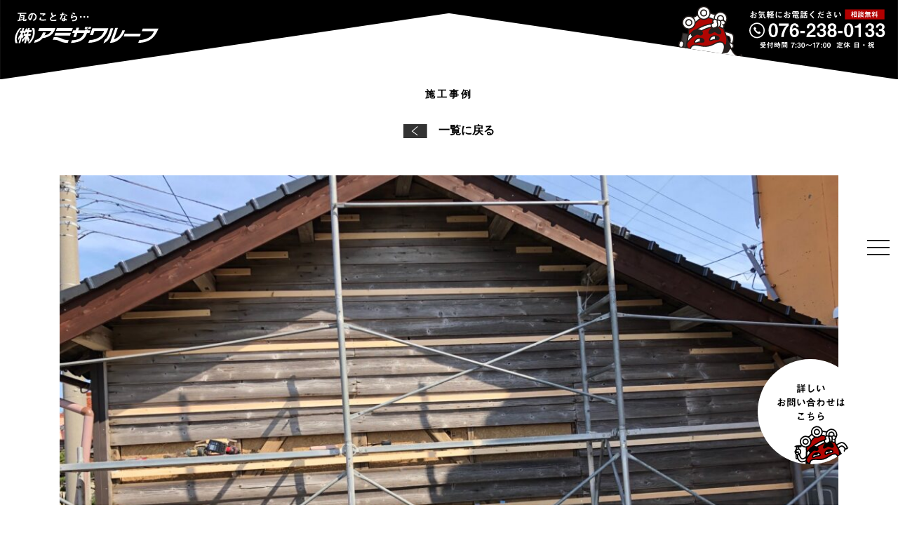

--- FILE ---
content_type: text/html; charset=UTF-8
request_url: http://amizawaroof.com/2021/11/03/%E5%A4%96%E5%A3%81%E5%BC%B5%E6%9B%BF%E3%81%88/img_0505/
body_size: 7927
content:
<main class="main"> <!DOCTYPE html><html lang="ja"><head><meta charset="UTF-8"><meta http-equiv="X-UA-Compatible" content="IE=edge"><meta name="viewport" content="width=device-width, initial-scale=1"><link href="http://amizawaroof.com/wp-content/cache/autoptimize/css/autoptimize_single_df40d6e4c661bcd1790dce6861e34ce4.css" rel="stylesheet"><link rel="stylesheet" href="https://cdnjs.cloudflare.com/ajax/libs/drawer/3.2.2/css/drawer.min.css"><link href="http://amizawaroof.com/wp-content/cache/autoptimize/css/autoptimize_single_75fbc0471277312e89730d8f37a021db.css" rel="stylesheet"><link href="http://amizawaroof.com/wp-content/cache/autoptimize/css/autoptimize_single_91cc40989e5e96e8d6bddc0f19598441.css" rel="stylesheet"> <script defer src="http://amizawaroof.com/wp-content/cache/autoptimize/js/autoptimize_single_1fe330f76077eace63b73ff43e2a3696.js"></script> <script defer src="[data-uri]"></script> <title>IMG_0505 | (株)アミザワルーフ｜石川で屋根修理するなら</title><meta name="robots" content="max-image-preview:large" /><meta name="google-site-verification" content="Kz_pS36m55BjtSTArE96pXWXsg93FjiRv9S5xjA9mfg" /><link rel="canonical" href="http://amizawaroof.com/2021/11/03/%e5%a4%96%e5%a3%81%e5%bc%b5%e6%9b%bf%e3%81%88/img_0505/" /><meta name="generator" content="All in One SEO (AIOSEO) 4.6.0" /><meta property="og:locale" content="ja_JP" /><meta property="og:site_name" content="(株)アミザワルーフ｜石川で屋根修理するなら |" /><meta property="og:type" content="article" /><meta property="og:title" content="IMG_0505 | (株)アミザワルーフ｜石川で屋根修理するなら" /><meta property="og:url" content="http://amizawaroof.com/2021/11/03/%e5%a4%96%e5%a3%81%e5%bc%b5%e6%9b%bf%e3%81%88/img_0505/" /><meta property="article:published_time" content="2021-11-27T07:22:05+00:00" /><meta property="article:modified_time" content="2021-11-27T07:22:05+00:00" /><meta name="twitter:card" content="summary" /><meta name="twitter:title" content="IMG_0505 | (株)アミザワルーフ｜石川で屋根修理するなら" /> <script type="application/ld+json" class="aioseo-schema">{"@context":"https:\/\/schema.org","@graph":[{"@type":"BreadcrumbList","@id":"http:\/\/amizawaroof.com\/2021\/11\/03\/%e5%a4%96%e5%a3%81%e5%bc%b5%e6%9b%bf%e3%81%88\/img_0505\/#breadcrumblist","itemListElement":[{"@type":"ListItem","@id":"http:\/\/amizawaroof.com\/#listItem","position":1,"name":"\u5bb6","item":"http:\/\/amizawaroof.com\/","nextItem":"http:\/\/amizawaroof.com\/2021\/11\/03\/%e5%a4%96%e5%a3%81%e5%bc%b5%e6%9b%bf%e3%81%88\/img_0505\/#listItem"},{"@type":"ListItem","@id":"http:\/\/amizawaroof.com\/2021\/11\/03\/%e5%a4%96%e5%a3%81%e5%bc%b5%e6%9b%bf%e3%81%88\/img_0505\/#listItem","position":2,"name":"IMG_0505","previousItem":"http:\/\/amizawaroof.com\/#listItem"}]},{"@type":"ItemPage","@id":"http:\/\/amizawaroof.com\/2021\/11\/03\/%e5%a4%96%e5%a3%81%e5%bc%b5%e6%9b%bf%e3%81%88\/img_0505\/#itempage","url":"http:\/\/amizawaroof.com\/2021\/11\/03\/%e5%a4%96%e5%a3%81%e5%bc%b5%e6%9b%bf%e3%81%88\/img_0505\/","name":"IMG_0505 | (\u682a)\u30a2\u30df\u30b6\u30ef\u30eb\u30fc\u30d5\uff5c\u77f3\u5ddd\u3067\u5c4b\u6839\u4fee\u7406\u3059\u308b\u306a\u3089","inLanguage":"ja","isPartOf":{"@id":"http:\/\/amizawaroof.com\/#website"},"breadcrumb":{"@id":"http:\/\/amizawaroof.com\/2021\/11\/03\/%e5%a4%96%e5%a3%81%e5%bc%b5%e6%9b%bf%e3%81%88\/img_0505\/#breadcrumblist"},"author":{"@id":"http:\/\/amizawaroof.com\/author\/amizawaroof\/#author"},"creator":{"@id":"http:\/\/amizawaroof.com\/author\/amizawaroof\/#author"},"datePublished":"2021-11-27T16:22:05+09:00","dateModified":"2021-11-27T16:22:05+09:00"},{"@type":"Organization","@id":"http:\/\/amizawaroof.com\/#organization","name":"(\u682a)\u30a2\u30df\u30b6\u30ef\u30eb\u30fc\u30d5\uff5c\u77f3\u5ddd\u3067\u5c4b\u6839\u4fee\u7406\u3059\u308b\u306a\u3089","url":"http:\/\/amizawaroof.com\/"},{"@type":"Person","@id":"http:\/\/amizawaroof.com\/author\/amizawaroof\/#author","url":"http:\/\/amizawaroof.com\/author\/amizawaroof\/","name":"\u7de8\u6fa4\u4fdd\u4e8c","image":{"@type":"ImageObject","@id":"http:\/\/amizawaroof.com\/2021\/11\/03\/%e5%a4%96%e5%a3%81%e5%bc%b5%e6%9b%bf%e3%81%88\/img_0505\/#authorImage","url":"http:\/\/0.gravatar.com\/avatar\/6a6004d6ad431611c4f1a55933913bc4?s=96&d=mm&r=g","width":96,"height":96,"caption":"\u7de8\u6fa4\u4fdd\u4e8c"}},{"@type":"WebSite","@id":"http:\/\/amizawaroof.com\/#website","url":"http:\/\/amizawaroof.com\/","name":"(\u682a)\u30a2\u30df\u30b6\u30ef\u30eb\u30fc\u30d5\uff5c\u77f3\u5ddd\u3067\u5c4b\u6839\u4fee\u7406\u3059\u308b\u306a\u3089","inLanguage":"ja","publisher":{"@id":"http:\/\/amizawaroof.com\/#organization"}}]}</script> <link rel='dns-prefetch' href='//www.google.com' /><link rel='dns-prefetch' href='//s.w.org' /> <script defer src="[data-uri]"></script> <style type="text/css">img.wp-smiley,
img.emoji {
	display: inline !important;
	border: none !important;
	box-shadow: none !important;
	height: 1em !important;
	width: 1em !important;
	margin: 0 .07em !important;
	vertical-align: -0.1em !important;
	background: none !important;
	padding: 0 !important;
}</style><link rel='stylesheet' id='wp-block-library-css'  href='http://amizawaroof.com/wp-includes/css/dist/block-library/style.min.css?ver=5.5.17' type='text/css' media='all' /><link rel='stylesheet' id='contact-form-7-css'  href='http://amizawaroof.com/wp-content/cache/autoptimize/css/autoptimize_single_76e12144b6be9bc0a17dd880c5566156.css?ver=5.4.1' type='text/css' media='all' /><link rel="https://api.w.org/" href="http://amizawaroof.com/wp-json/" /><link rel="alternate" type="application/json" href="http://amizawaroof.com/wp-json/wp/v2/media/1520" /><link rel="EditURI" type="application/rsd+xml" title="RSD" href="http://amizawaroof.com/xmlrpc.php?rsd" /><link rel="wlwmanifest" type="application/wlwmanifest+xml" href="http://amizawaroof.com/wp-includes/wlwmanifest.xml" /><link rel='shortlink' href='http://amizawaroof.com/?p=1520' /><link rel="alternate" type="application/json+oembed" href="http://amizawaroof.com/wp-json/oembed/1.0/embed?url=http%3A%2F%2Famizawaroof.com%2F2021%2F11%2F03%2F%25e5%25a4%2596%25e5%25a3%2581%25e5%25bc%25b5%25e6%259b%25bf%25e3%2581%2588%2Fimg_0505%2F" /><link rel="alternate" type="text/xml+oembed" href="http://amizawaroof.com/wp-json/oembed/1.0/embed?url=http%3A%2F%2Famizawaroof.com%2F2021%2F11%2F03%2F%25e5%25a4%2596%25e5%25a3%2581%25e5%25bc%25b5%25e6%259b%25bf%25e3%2581%2588%2Fimg_0505%2F&#038;format=xml" /><link rel="shortcut icon" href="http://amizawaroof.com/wp-content/uploads/2022/12/アセット-12-1.png" /><link rel="apple-touch-icon-precomposed" href="http://amizawaroof.com/wp-content/uploads/2022/12/アセット-12-2.png" /></head><body class="drawer drawer--right"><nav class="navbar navbar-light bg-black fixed-top"><div class="fixed-top position-fixed kasou"> <a href="http://amizawaroof.com/" class="d-none d-xl-inline"><img src="http://amizawaroof.com/wp-content/themes/amizawa/images/logo_b.svg" alt="" class="logo d-none d-xl-inline"/></a> <img src="http://amizawaroof.com/wp-content/themes/amizawa/images/tel_b.svg" alt="" class="tel d-none d-xl-inline"/></div> <a href="http://amizawaroof.com/" class="d-inline d-xl-none"><img src="http://amizawaroof.com/wp-content/themes/amizawa/images/logo.svg" alt="" class="d-inline d-xl-none logo2"/></a> <button type="button" class="drawer-toggle drawer-hamburger"> <span class="sr-only">toggle navigation</span> <span class="drawer-hamburger-icon"></span> </button><nav class="drawer-nav" role="navigation"><ul class="drawer-menu"><li class="mb-4"><a class="drawer-menu-item" href="http://amizawaroof.com/">ホーム</a></li><li><a class="drawer-menu-item" href="http://amizawaroof.com/cover/">カバー工法</a></li><li class="mb-4"><a class="drawer-menu-item" href="http://amizawaroof.com/syuri/">屋根瓦修理</a></li><li><a class="drawer-menu-item" href="http://amizawaroof.com/drone/">ドローン点検</a></li><li><a class="drawer-menu-item" href="http://amizawaroof.com/lightweighting/">屋根軽量化リフォーム</a></li><li><a class="drawer-menu-item" href="http://amizawaroof.com/sekou/">施工事例</a></li><li class="mb-4"><a class="drawer-menu-item" href="http://amizawaroof.com/iraka/">CSR活動（ラジオ出演）</a></li><li><a class="drawer-menu-item" href="http://amizawaroof.com/profile/">会社概要</a></li><li><a class="drawer-menu-item" href="http://amizawaroof.com/recruit/">採用情報</a></li><li><a class="drawer-menu-item" href="http://amizawaroof.com/contact/">お問合せ</a></li></ul></nav></nav><div class="jumbotron jumbotron-fluid text-center mb-0 "><h3 class="title mb-3"><small>施工事例</small><br></h3><p class="font-weight-bold"><a href="http://amizawaroof.com/category//"><img src="http://amizawaroof.com/wp-content/themes/amizawa/images/button.svg" alt="" class="mr-3"/>一覧に戻る</a></p><div class="container mt-5 pb-5"><div class="row text-center  position-relative pb-5"><div class="col-12"> <img src="http://amizawaroof.com/wp-content/uploads/2021/11/IMG_0505-1148x766.jpg" alt="" width="100%" height="auto" class="img-fluid mb-5 mb-lg-0"/></div><div class="col-10 offset-1 col-lg-4 offset-lg-4 bg-white bg-yajirushi_ pb-5 pt-4 coment"><h4></h4><h6></h6></div></div></div></div><div class="container py-5"><div class="row text-center py-5 d-flex lign-self-stretch position-relative"><div class="col-lg-8 offset-lg-2 pb-5"><h3>施工前</h3></div></div></div><div class=" bg-yajirushi1_ "><div class="container py-5"><div class="row text-center py-5 d-flex lign-self-stretch position-relative"><div class="col-lg-8 offset-lg-2 pb-5"><h3>施工中</h3></div></div></div></div><div class="bg-yajirushi2_"><div class="container py-5"><div class="row text-center py-5 d-flex lign-self-stretch position-relative"><div class="col-lg-8 offset-lg-2 pb-5"><h3>施工後</h3></div></div></div></div><div class=""><div class="container py-5"><div class="row text-center py-5 d-flex lign-self-stretch position-relative"><div class="col-lg-8 offset-lg-2 pb-5"><h3>工事日数：日　　工事費用：￥</h3></div><div class="col-lg-6 text-left"><h3>お客様からの声</h3><p class="mt-3 text-left font-weight-bold"></p></div><div class="col-lg-6 text-left"><h3>担当者の声</h3><p class="mt-3 text-left font-weight-bold"></p></div><div class="col-lg-4 offset-lg-4 text-center"><p class="font-weight-bold"><a href="http://amizawaroof.com/category//"><img src="http://amizawaroof.com/wp-content/themes/amizawa/images/button.svg" alt="" class="mr-3"/>一覧に戻る</a></p></div></div></div></div><div class="bg-black py-5"><div class="container position-relative"><div class="row text-center py-5 d-flex lign-self-stretch"><div class="col-10 offset-1 col-lg-8 offset-lg-2 pb-5"> <img src="http://amizawaroof.com/wp-content/themes/amizawa/images/footerimg.svg" alt="" class="img-fluid d-none d-sm-inline"/> <img src="http://amizawaroof.com/wp-content/themes/amizawa/images/smp_footer.svg" alt="" width="100%" class="img-fluid d-inline d-sm-none"/> <a href="http://amizawaroof.com/contact/"><button class="btn btn-secondary mt-4">メールはこちら</button></a></div><div class="col-lg-4 offset-lg-2 pb-3"> <a href="http://amizawaroof.com/syuri/"><button class="btn mt-4 btn-primary btn-1"><small>資格をもったプロが診断します</small><br> 屋根の診断実施中！</button></a></div><div class="col-lg-4 pb-3"> <a href="http://amizawaroof.com/sekou/"><button class="btn mt-4 btn-primary btn-1">施工実績はこちら</button></a></div></div></div></div><div class="bg-black py-5 kawara position-relative overflow-hidden"><div class="container position-relative"><div class="row text-center py-5 d-flex lign-self-stretch"><div class="col-lg-8 offset-lg-2"><ul class="ftmenu"><li class="mb-2"><a href="http://amizawaroof.com/profile/">会社情報</a></li><li class="mb-2"><a href="http://amizawaroof.com/privacy/">個人情報</a></li><li class="mb-2"><a href="http://amizawaroof.com/policy/">サイトポリシー</a></li><li class="mb-2"><a href="http://amizawaroof.com/recruit/">採用情報</a></li></ul></div></div></div><div class="container-fluid"><div class="row"><div class="col-lg-12"> <iframe src="https://www.google.com/maps/embed?pb=!1m14!1m8!1m3!1d12807.564543305774!2d136.631563!3d36.629007!3m2!1i1024!2i768!4f13.1!3m3!1m2!1s0x0%3A0xe55d4344c7f5d96c!2z77yI5qCq77yJ44Ki44Of44K244Ov44Or44O844OV!5e0!3m2!1sja!2sjp!4v1597728876372!5m2!1sja!2sjp" width="100%" height="450" frameborder="0" style="border:0;" allowfullscreen="" aria-hidden="false" tabindex="0"></iframe></div><div class="col-lg-12 text-center mt-5"> <img src="http://amizawaroof.com/wp-content/themes/amizawa/images/logo.svg" alt="" class="img-fluid"/><p class="text-white mt-4 font-weight-bold"> 〒920-0275 石川県河北郡内灘町字旭ケ丘２４　TEL:076-238-0133</p><p class="text-white mt-5">Copyright © 株式会社 アミザワルーフ. All Rights Reserved.</p></div></div></div><div id="page-top" class="d-none d-sm-inline"><a href="#wrap"><img src="http://amizawaroof.com/wp-content/themes/amizawa/images/pagetop.svg" width="200" alt="pagetotop"/></a></div></div><div id="page-top2" class="d-none d-sm-inline"><a href="http://amizawaroof.com/contact/"><img src="http://amizawaroof.com/wp-content/themes/amizawa/images/top_contact.svg" width="150" alt="pagetotop"/></a></div><div id="page-top3" class="d-inline d-sm-none"><a href="http://amizawaroof.com/contact/"><img src="http://amizawaroof.com/wp-content/themes/amizawa/images/smp_btn.svg" width="100%" alt="pagetotop"/></a></div>  <script defer src="http://amizawaroof.com/wp-content/themes/amizawa/js/jquery-3.4.1.min.js"></script>  <script defer src="http://amizawaroof.com/wp-content/themes/amizawa/js/popper.min.js"></script> <script defer src="http://amizawaroof.com/wp-content/cache/autoptimize/js/autoptimize_single_702049b302bef35ba3614119b4c82cce.js"></script> <script defer src="https://cdnjs.cloudflare.com/ajax/libs/iScroll/5.2.0/iscroll.min.js"></script>  <script defer src="https://cdnjs.cloudflare.com/ajax/libs/drawer/3.2.2/js/drawer.min.js"></script> <script defer src="[data-uri]"></script> <script type='text/javascript' src='http://amizawaroof.com/wp-includes/js/dist/vendor/wp-polyfill.min.js?ver=7.4.4' id='wp-polyfill-js'></script> <script type='text/javascript' id='wp-polyfill-js-after'>( 'fetch' in window ) || document.write( '<script src="http://amizawaroof.com/wp-includes/js/dist/vendor/wp-polyfill-fetch.min.js?ver=3.0.0"></scr' + 'ipt>' );( document.contains ) || document.write( '<script src="http://amizawaroof.com/wp-includes/js/dist/vendor/wp-polyfill-node-contains.min.js?ver=3.42.0"></scr' + 'ipt>' );( window.DOMRect ) || document.write( '<script src="http://amizawaroof.com/wp-includes/js/dist/vendor/wp-polyfill-dom-rect.min.js?ver=3.42.0"></scr' + 'ipt>' );( window.URL && window.URL.prototype && window.URLSearchParams ) || document.write( '<script src="http://amizawaroof.com/wp-includes/js/dist/vendor/wp-polyfill-url.min.js?ver=3.6.4"></scr' + 'ipt>' );( window.FormData && window.FormData.prototype.keys ) || document.write( '<script src="http://amizawaroof.com/wp-includes/js/dist/vendor/wp-polyfill-formdata.min.js?ver=3.0.12"></scr' + 'ipt>' );( Element.prototype.matches && Element.prototype.closest ) || document.write( '<script src="http://amizawaroof.com/wp-includes/js/dist/vendor/wp-polyfill-element-closest.min.js?ver=2.0.2"></scr' + 'ipt>' );</script> <script defer id="contact-form-7-js-extra" src="[data-uri]"></script> <script defer type='text/javascript' src='http://amizawaroof.com/wp-content/cache/autoptimize/js/autoptimize_single_daca149c46601376ce5db68f3658323c.js?ver=5.4.1' id='contact-form-7-js'></script> <script defer type='text/javascript' src='https://www.google.com/recaptcha/api.js?render=6Lfqm8YZAAAAAIJeJczhL0pvNCUnhaUf6yP7fCqC&#038;ver=3.0' id='google-recaptcha-js'></script> <script defer id="wpcf7-recaptcha-js-extra" src="[data-uri]"></script> <script defer type='text/javascript' src='http://amizawaroof.com/wp-content/cache/autoptimize/js/autoptimize_single_f31fceccf67a890b9a9cd8d37922da7d.js?ver=5.4.1' id='wpcf7-recaptcha-js'></script> <script defer type='text/javascript' src='http://amizawaroof.com/wp-includes/js/wp-embed.min.js?ver=5.5.17' id='wp-embed-js'></script> </body></html>

--- FILE ---
content_type: text/html; charset=utf-8
request_url: https://www.google.com/recaptcha/api2/anchor?ar=1&k=6Lfqm8YZAAAAAIJeJczhL0pvNCUnhaUf6yP7fCqC&co=aHR0cDovL2FtaXphd2Fyb29mLmNvbTo4MA..&hl=en&v=PoyoqOPhxBO7pBk68S4YbpHZ&size=invisible&anchor-ms=20000&execute-ms=30000&cb=ugfe1numbu4m
body_size: 49583
content:
<!DOCTYPE HTML><html dir="ltr" lang="en"><head><meta http-equiv="Content-Type" content="text/html; charset=UTF-8">
<meta http-equiv="X-UA-Compatible" content="IE=edge">
<title>reCAPTCHA</title>
<style type="text/css">
/* cyrillic-ext */
@font-face {
  font-family: 'Roboto';
  font-style: normal;
  font-weight: 400;
  font-stretch: 100%;
  src: url(//fonts.gstatic.com/s/roboto/v48/KFO7CnqEu92Fr1ME7kSn66aGLdTylUAMa3GUBHMdazTgWw.woff2) format('woff2');
  unicode-range: U+0460-052F, U+1C80-1C8A, U+20B4, U+2DE0-2DFF, U+A640-A69F, U+FE2E-FE2F;
}
/* cyrillic */
@font-face {
  font-family: 'Roboto';
  font-style: normal;
  font-weight: 400;
  font-stretch: 100%;
  src: url(//fonts.gstatic.com/s/roboto/v48/KFO7CnqEu92Fr1ME7kSn66aGLdTylUAMa3iUBHMdazTgWw.woff2) format('woff2');
  unicode-range: U+0301, U+0400-045F, U+0490-0491, U+04B0-04B1, U+2116;
}
/* greek-ext */
@font-face {
  font-family: 'Roboto';
  font-style: normal;
  font-weight: 400;
  font-stretch: 100%;
  src: url(//fonts.gstatic.com/s/roboto/v48/KFO7CnqEu92Fr1ME7kSn66aGLdTylUAMa3CUBHMdazTgWw.woff2) format('woff2');
  unicode-range: U+1F00-1FFF;
}
/* greek */
@font-face {
  font-family: 'Roboto';
  font-style: normal;
  font-weight: 400;
  font-stretch: 100%;
  src: url(//fonts.gstatic.com/s/roboto/v48/KFO7CnqEu92Fr1ME7kSn66aGLdTylUAMa3-UBHMdazTgWw.woff2) format('woff2');
  unicode-range: U+0370-0377, U+037A-037F, U+0384-038A, U+038C, U+038E-03A1, U+03A3-03FF;
}
/* math */
@font-face {
  font-family: 'Roboto';
  font-style: normal;
  font-weight: 400;
  font-stretch: 100%;
  src: url(//fonts.gstatic.com/s/roboto/v48/KFO7CnqEu92Fr1ME7kSn66aGLdTylUAMawCUBHMdazTgWw.woff2) format('woff2');
  unicode-range: U+0302-0303, U+0305, U+0307-0308, U+0310, U+0312, U+0315, U+031A, U+0326-0327, U+032C, U+032F-0330, U+0332-0333, U+0338, U+033A, U+0346, U+034D, U+0391-03A1, U+03A3-03A9, U+03B1-03C9, U+03D1, U+03D5-03D6, U+03F0-03F1, U+03F4-03F5, U+2016-2017, U+2034-2038, U+203C, U+2040, U+2043, U+2047, U+2050, U+2057, U+205F, U+2070-2071, U+2074-208E, U+2090-209C, U+20D0-20DC, U+20E1, U+20E5-20EF, U+2100-2112, U+2114-2115, U+2117-2121, U+2123-214F, U+2190, U+2192, U+2194-21AE, U+21B0-21E5, U+21F1-21F2, U+21F4-2211, U+2213-2214, U+2216-22FF, U+2308-230B, U+2310, U+2319, U+231C-2321, U+2336-237A, U+237C, U+2395, U+239B-23B7, U+23D0, U+23DC-23E1, U+2474-2475, U+25AF, U+25B3, U+25B7, U+25BD, U+25C1, U+25CA, U+25CC, U+25FB, U+266D-266F, U+27C0-27FF, U+2900-2AFF, U+2B0E-2B11, U+2B30-2B4C, U+2BFE, U+3030, U+FF5B, U+FF5D, U+1D400-1D7FF, U+1EE00-1EEFF;
}
/* symbols */
@font-face {
  font-family: 'Roboto';
  font-style: normal;
  font-weight: 400;
  font-stretch: 100%;
  src: url(//fonts.gstatic.com/s/roboto/v48/KFO7CnqEu92Fr1ME7kSn66aGLdTylUAMaxKUBHMdazTgWw.woff2) format('woff2');
  unicode-range: U+0001-000C, U+000E-001F, U+007F-009F, U+20DD-20E0, U+20E2-20E4, U+2150-218F, U+2190, U+2192, U+2194-2199, U+21AF, U+21E6-21F0, U+21F3, U+2218-2219, U+2299, U+22C4-22C6, U+2300-243F, U+2440-244A, U+2460-24FF, U+25A0-27BF, U+2800-28FF, U+2921-2922, U+2981, U+29BF, U+29EB, U+2B00-2BFF, U+4DC0-4DFF, U+FFF9-FFFB, U+10140-1018E, U+10190-1019C, U+101A0, U+101D0-101FD, U+102E0-102FB, U+10E60-10E7E, U+1D2C0-1D2D3, U+1D2E0-1D37F, U+1F000-1F0FF, U+1F100-1F1AD, U+1F1E6-1F1FF, U+1F30D-1F30F, U+1F315, U+1F31C, U+1F31E, U+1F320-1F32C, U+1F336, U+1F378, U+1F37D, U+1F382, U+1F393-1F39F, U+1F3A7-1F3A8, U+1F3AC-1F3AF, U+1F3C2, U+1F3C4-1F3C6, U+1F3CA-1F3CE, U+1F3D4-1F3E0, U+1F3ED, U+1F3F1-1F3F3, U+1F3F5-1F3F7, U+1F408, U+1F415, U+1F41F, U+1F426, U+1F43F, U+1F441-1F442, U+1F444, U+1F446-1F449, U+1F44C-1F44E, U+1F453, U+1F46A, U+1F47D, U+1F4A3, U+1F4B0, U+1F4B3, U+1F4B9, U+1F4BB, U+1F4BF, U+1F4C8-1F4CB, U+1F4D6, U+1F4DA, U+1F4DF, U+1F4E3-1F4E6, U+1F4EA-1F4ED, U+1F4F7, U+1F4F9-1F4FB, U+1F4FD-1F4FE, U+1F503, U+1F507-1F50B, U+1F50D, U+1F512-1F513, U+1F53E-1F54A, U+1F54F-1F5FA, U+1F610, U+1F650-1F67F, U+1F687, U+1F68D, U+1F691, U+1F694, U+1F698, U+1F6AD, U+1F6B2, U+1F6B9-1F6BA, U+1F6BC, U+1F6C6-1F6CF, U+1F6D3-1F6D7, U+1F6E0-1F6EA, U+1F6F0-1F6F3, U+1F6F7-1F6FC, U+1F700-1F7FF, U+1F800-1F80B, U+1F810-1F847, U+1F850-1F859, U+1F860-1F887, U+1F890-1F8AD, U+1F8B0-1F8BB, U+1F8C0-1F8C1, U+1F900-1F90B, U+1F93B, U+1F946, U+1F984, U+1F996, U+1F9E9, U+1FA00-1FA6F, U+1FA70-1FA7C, U+1FA80-1FA89, U+1FA8F-1FAC6, U+1FACE-1FADC, U+1FADF-1FAE9, U+1FAF0-1FAF8, U+1FB00-1FBFF;
}
/* vietnamese */
@font-face {
  font-family: 'Roboto';
  font-style: normal;
  font-weight: 400;
  font-stretch: 100%;
  src: url(//fonts.gstatic.com/s/roboto/v48/KFO7CnqEu92Fr1ME7kSn66aGLdTylUAMa3OUBHMdazTgWw.woff2) format('woff2');
  unicode-range: U+0102-0103, U+0110-0111, U+0128-0129, U+0168-0169, U+01A0-01A1, U+01AF-01B0, U+0300-0301, U+0303-0304, U+0308-0309, U+0323, U+0329, U+1EA0-1EF9, U+20AB;
}
/* latin-ext */
@font-face {
  font-family: 'Roboto';
  font-style: normal;
  font-weight: 400;
  font-stretch: 100%;
  src: url(//fonts.gstatic.com/s/roboto/v48/KFO7CnqEu92Fr1ME7kSn66aGLdTylUAMa3KUBHMdazTgWw.woff2) format('woff2');
  unicode-range: U+0100-02BA, U+02BD-02C5, U+02C7-02CC, U+02CE-02D7, U+02DD-02FF, U+0304, U+0308, U+0329, U+1D00-1DBF, U+1E00-1E9F, U+1EF2-1EFF, U+2020, U+20A0-20AB, U+20AD-20C0, U+2113, U+2C60-2C7F, U+A720-A7FF;
}
/* latin */
@font-face {
  font-family: 'Roboto';
  font-style: normal;
  font-weight: 400;
  font-stretch: 100%;
  src: url(//fonts.gstatic.com/s/roboto/v48/KFO7CnqEu92Fr1ME7kSn66aGLdTylUAMa3yUBHMdazQ.woff2) format('woff2');
  unicode-range: U+0000-00FF, U+0131, U+0152-0153, U+02BB-02BC, U+02C6, U+02DA, U+02DC, U+0304, U+0308, U+0329, U+2000-206F, U+20AC, U+2122, U+2191, U+2193, U+2212, U+2215, U+FEFF, U+FFFD;
}
/* cyrillic-ext */
@font-face {
  font-family: 'Roboto';
  font-style: normal;
  font-weight: 500;
  font-stretch: 100%;
  src: url(//fonts.gstatic.com/s/roboto/v48/KFO7CnqEu92Fr1ME7kSn66aGLdTylUAMa3GUBHMdazTgWw.woff2) format('woff2');
  unicode-range: U+0460-052F, U+1C80-1C8A, U+20B4, U+2DE0-2DFF, U+A640-A69F, U+FE2E-FE2F;
}
/* cyrillic */
@font-face {
  font-family: 'Roboto';
  font-style: normal;
  font-weight: 500;
  font-stretch: 100%;
  src: url(//fonts.gstatic.com/s/roboto/v48/KFO7CnqEu92Fr1ME7kSn66aGLdTylUAMa3iUBHMdazTgWw.woff2) format('woff2');
  unicode-range: U+0301, U+0400-045F, U+0490-0491, U+04B0-04B1, U+2116;
}
/* greek-ext */
@font-face {
  font-family: 'Roboto';
  font-style: normal;
  font-weight: 500;
  font-stretch: 100%;
  src: url(//fonts.gstatic.com/s/roboto/v48/KFO7CnqEu92Fr1ME7kSn66aGLdTylUAMa3CUBHMdazTgWw.woff2) format('woff2');
  unicode-range: U+1F00-1FFF;
}
/* greek */
@font-face {
  font-family: 'Roboto';
  font-style: normal;
  font-weight: 500;
  font-stretch: 100%;
  src: url(//fonts.gstatic.com/s/roboto/v48/KFO7CnqEu92Fr1ME7kSn66aGLdTylUAMa3-UBHMdazTgWw.woff2) format('woff2');
  unicode-range: U+0370-0377, U+037A-037F, U+0384-038A, U+038C, U+038E-03A1, U+03A3-03FF;
}
/* math */
@font-face {
  font-family: 'Roboto';
  font-style: normal;
  font-weight: 500;
  font-stretch: 100%;
  src: url(//fonts.gstatic.com/s/roboto/v48/KFO7CnqEu92Fr1ME7kSn66aGLdTylUAMawCUBHMdazTgWw.woff2) format('woff2');
  unicode-range: U+0302-0303, U+0305, U+0307-0308, U+0310, U+0312, U+0315, U+031A, U+0326-0327, U+032C, U+032F-0330, U+0332-0333, U+0338, U+033A, U+0346, U+034D, U+0391-03A1, U+03A3-03A9, U+03B1-03C9, U+03D1, U+03D5-03D6, U+03F0-03F1, U+03F4-03F5, U+2016-2017, U+2034-2038, U+203C, U+2040, U+2043, U+2047, U+2050, U+2057, U+205F, U+2070-2071, U+2074-208E, U+2090-209C, U+20D0-20DC, U+20E1, U+20E5-20EF, U+2100-2112, U+2114-2115, U+2117-2121, U+2123-214F, U+2190, U+2192, U+2194-21AE, U+21B0-21E5, U+21F1-21F2, U+21F4-2211, U+2213-2214, U+2216-22FF, U+2308-230B, U+2310, U+2319, U+231C-2321, U+2336-237A, U+237C, U+2395, U+239B-23B7, U+23D0, U+23DC-23E1, U+2474-2475, U+25AF, U+25B3, U+25B7, U+25BD, U+25C1, U+25CA, U+25CC, U+25FB, U+266D-266F, U+27C0-27FF, U+2900-2AFF, U+2B0E-2B11, U+2B30-2B4C, U+2BFE, U+3030, U+FF5B, U+FF5D, U+1D400-1D7FF, U+1EE00-1EEFF;
}
/* symbols */
@font-face {
  font-family: 'Roboto';
  font-style: normal;
  font-weight: 500;
  font-stretch: 100%;
  src: url(//fonts.gstatic.com/s/roboto/v48/KFO7CnqEu92Fr1ME7kSn66aGLdTylUAMaxKUBHMdazTgWw.woff2) format('woff2');
  unicode-range: U+0001-000C, U+000E-001F, U+007F-009F, U+20DD-20E0, U+20E2-20E4, U+2150-218F, U+2190, U+2192, U+2194-2199, U+21AF, U+21E6-21F0, U+21F3, U+2218-2219, U+2299, U+22C4-22C6, U+2300-243F, U+2440-244A, U+2460-24FF, U+25A0-27BF, U+2800-28FF, U+2921-2922, U+2981, U+29BF, U+29EB, U+2B00-2BFF, U+4DC0-4DFF, U+FFF9-FFFB, U+10140-1018E, U+10190-1019C, U+101A0, U+101D0-101FD, U+102E0-102FB, U+10E60-10E7E, U+1D2C0-1D2D3, U+1D2E0-1D37F, U+1F000-1F0FF, U+1F100-1F1AD, U+1F1E6-1F1FF, U+1F30D-1F30F, U+1F315, U+1F31C, U+1F31E, U+1F320-1F32C, U+1F336, U+1F378, U+1F37D, U+1F382, U+1F393-1F39F, U+1F3A7-1F3A8, U+1F3AC-1F3AF, U+1F3C2, U+1F3C4-1F3C6, U+1F3CA-1F3CE, U+1F3D4-1F3E0, U+1F3ED, U+1F3F1-1F3F3, U+1F3F5-1F3F7, U+1F408, U+1F415, U+1F41F, U+1F426, U+1F43F, U+1F441-1F442, U+1F444, U+1F446-1F449, U+1F44C-1F44E, U+1F453, U+1F46A, U+1F47D, U+1F4A3, U+1F4B0, U+1F4B3, U+1F4B9, U+1F4BB, U+1F4BF, U+1F4C8-1F4CB, U+1F4D6, U+1F4DA, U+1F4DF, U+1F4E3-1F4E6, U+1F4EA-1F4ED, U+1F4F7, U+1F4F9-1F4FB, U+1F4FD-1F4FE, U+1F503, U+1F507-1F50B, U+1F50D, U+1F512-1F513, U+1F53E-1F54A, U+1F54F-1F5FA, U+1F610, U+1F650-1F67F, U+1F687, U+1F68D, U+1F691, U+1F694, U+1F698, U+1F6AD, U+1F6B2, U+1F6B9-1F6BA, U+1F6BC, U+1F6C6-1F6CF, U+1F6D3-1F6D7, U+1F6E0-1F6EA, U+1F6F0-1F6F3, U+1F6F7-1F6FC, U+1F700-1F7FF, U+1F800-1F80B, U+1F810-1F847, U+1F850-1F859, U+1F860-1F887, U+1F890-1F8AD, U+1F8B0-1F8BB, U+1F8C0-1F8C1, U+1F900-1F90B, U+1F93B, U+1F946, U+1F984, U+1F996, U+1F9E9, U+1FA00-1FA6F, U+1FA70-1FA7C, U+1FA80-1FA89, U+1FA8F-1FAC6, U+1FACE-1FADC, U+1FADF-1FAE9, U+1FAF0-1FAF8, U+1FB00-1FBFF;
}
/* vietnamese */
@font-face {
  font-family: 'Roboto';
  font-style: normal;
  font-weight: 500;
  font-stretch: 100%;
  src: url(//fonts.gstatic.com/s/roboto/v48/KFO7CnqEu92Fr1ME7kSn66aGLdTylUAMa3OUBHMdazTgWw.woff2) format('woff2');
  unicode-range: U+0102-0103, U+0110-0111, U+0128-0129, U+0168-0169, U+01A0-01A1, U+01AF-01B0, U+0300-0301, U+0303-0304, U+0308-0309, U+0323, U+0329, U+1EA0-1EF9, U+20AB;
}
/* latin-ext */
@font-face {
  font-family: 'Roboto';
  font-style: normal;
  font-weight: 500;
  font-stretch: 100%;
  src: url(//fonts.gstatic.com/s/roboto/v48/KFO7CnqEu92Fr1ME7kSn66aGLdTylUAMa3KUBHMdazTgWw.woff2) format('woff2');
  unicode-range: U+0100-02BA, U+02BD-02C5, U+02C7-02CC, U+02CE-02D7, U+02DD-02FF, U+0304, U+0308, U+0329, U+1D00-1DBF, U+1E00-1E9F, U+1EF2-1EFF, U+2020, U+20A0-20AB, U+20AD-20C0, U+2113, U+2C60-2C7F, U+A720-A7FF;
}
/* latin */
@font-face {
  font-family: 'Roboto';
  font-style: normal;
  font-weight: 500;
  font-stretch: 100%;
  src: url(//fonts.gstatic.com/s/roboto/v48/KFO7CnqEu92Fr1ME7kSn66aGLdTylUAMa3yUBHMdazQ.woff2) format('woff2');
  unicode-range: U+0000-00FF, U+0131, U+0152-0153, U+02BB-02BC, U+02C6, U+02DA, U+02DC, U+0304, U+0308, U+0329, U+2000-206F, U+20AC, U+2122, U+2191, U+2193, U+2212, U+2215, U+FEFF, U+FFFD;
}
/* cyrillic-ext */
@font-face {
  font-family: 'Roboto';
  font-style: normal;
  font-weight: 900;
  font-stretch: 100%;
  src: url(//fonts.gstatic.com/s/roboto/v48/KFO7CnqEu92Fr1ME7kSn66aGLdTylUAMa3GUBHMdazTgWw.woff2) format('woff2');
  unicode-range: U+0460-052F, U+1C80-1C8A, U+20B4, U+2DE0-2DFF, U+A640-A69F, U+FE2E-FE2F;
}
/* cyrillic */
@font-face {
  font-family: 'Roboto';
  font-style: normal;
  font-weight: 900;
  font-stretch: 100%;
  src: url(//fonts.gstatic.com/s/roboto/v48/KFO7CnqEu92Fr1ME7kSn66aGLdTylUAMa3iUBHMdazTgWw.woff2) format('woff2');
  unicode-range: U+0301, U+0400-045F, U+0490-0491, U+04B0-04B1, U+2116;
}
/* greek-ext */
@font-face {
  font-family: 'Roboto';
  font-style: normal;
  font-weight: 900;
  font-stretch: 100%;
  src: url(//fonts.gstatic.com/s/roboto/v48/KFO7CnqEu92Fr1ME7kSn66aGLdTylUAMa3CUBHMdazTgWw.woff2) format('woff2');
  unicode-range: U+1F00-1FFF;
}
/* greek */
@font-face {
  font-family: 'Roboto';
  font-style: normal;
  font-weight: 900;
  font-stretch: 100%;
  src: url(//fonts.gstatic.com/s/roboto/v48/KFO7CnqEu92Fr1ME7kSn66aGLdTylUAMa3-UBHMdazTgWw.woff2) format('woff2');
  unicode-range: U+0370-0377, U+037A-037F, U+0384-038A, U+038C, U+038E-03A1, U+03A3-03FF;
}
/* math */
@font-face {
  font-family: 'Roboto';
  font-style: normal;
  font-weight: 900;
  font-stretch: 100%;
  src: url(//fonts.gstatic.com/s/roboto/v48/KFO7CnqEu92Fr1ME7kSn66aGLdTylUAMawCUBHMdazTgWw.woff2) format('woff2');
  unicode-range: U+0302-0303, U+0305, U+0307-0308, U+0310, U+0312, U+0315, U+031A, U+0326-0327, U+032C, U+032F-0330, U+0332-0333, U+0338, U+033A, U+0346, U+034D, U+0391-03A1, U+03A3-03A9, U+03B1-03C9, U+03D1, U+03D5-03D6, U+03F0-03F1, U+03F4-03F5, U+2016-2017, U+2034-2038, U+203C, U+2040, U+2043, U+2047, U+2050, U+2057, U+205F, U+2070-2071, U+2074-208E, U+2090-209C, U+20D0-20DC, U+20E1, U+20E5-20EF, U+2100-2112, U+2114-2115, U+2117-2121, U+2123-214F, U+2190, U+2192, U+2194-21AE, U+21B0-21E5, U+21F1-21F2, U+21F4-2211, U+2213-2214, U+2216-22FF, U+2308-230B, U+2310, U+2319, U+231C-2321, U+2336-237A, U+237C, U+2395, U+239B-23B7, U+23D0, U+23DC-23E1, U+2474-2475, U+25AF, U+25B3, U+25B7, U+25BD, U+25C1, U+25CA, U+25CC, U+25FB, U+266D-266F, U+27C0-27FF, U+2900-2AFF, U+2B0E-2B11, U+2B30-2B4C, U+2BFE, U+3030, U+FF5B, U+FF5D, U+1D400-1D7FF, U+1EE00-1EEFF;
}
/* symbols */
@font-face {
  font-family: 'Roboto';
  font-style: normal;
  font-weight: 900;
  font-stretch: 100%;
  src: url(//fonts.gstatic.com/s/roboto/v48/KFO7CnqEu92Fr1ME7kSn66aGLdTylUAMaxKUBHMdazTgWw.woff2) format('woff2');
  unicode-range: U+0001-000C, U+000E-001F, U+007F-009F, U+20DD-20E0, U+20E2-20E4, U+2150-218F, U+2190, U+2192, U+2194-2199, U+21AF, U+21E6-21F0, U+21F3, U+2218-2219, U+2299, U+22C4-22C6, U+2300-243F, U+2440-244A, U+2460-24FF, U+25A0-27BF, U+2800-28FF, U+2921-2922, U+2981, U+29BF, U+29EB, U+2B00-2BFF, U+4DC0-4DFF, U+FFF9-FFFB, U+10140-1018E, U+10190-1019C, U+101A0, U+101D0-101FD, U+102E0-102FB, U+10E60-10E7E, U+1D2C0-1D2D3, U+1D2E0-1D37F, U+1F000-1F0FF, U+1F100-1F1AD, U+1F1E6-1F1FF, U+1F30D-1F30F, U+1F315, U+1F31C, U+1F31E, U+1F320-1F32C, U+1F336, U+1F378, U+1F37D, U+1F382, U+1F393-1F39F, U+1F3A7-1F3A8, U+1F3AC-1F3AF, U+1F3C2, U+1F3C4-1F3C6, U+1F3CA-1F3CE, U+1F3D4-1F3E0, U+1F3ED, U+1F3F1-1F3F3, U+1F3F5-1F3F7, U+1F408, U+1F415, U+1F41F, U+1F426, U+1F43F, U+1F441-1F442, U+1F444, U+1F446-1F449, U+1F44C-1F44E, U+1F453, U+1F46A, U+1F47D, U+1F4A3, U+1F4B0, U+1F4B3, U+1F4B9, U+1F4BB, U+1F4BF, U+1F4C8-1F4CB, U+1F4D6, U+1F4DA, U+1F4DF, U+1F4E3-1F4E6, U+1F4EA-1F4ED, U+1F4F7, U+1F4F9-1F4FB, U+1F4FD-1F4FE, U+1F503, U+1F507-1F50B, U+1F50D, U+1F512-1F513, U+1F53E-1F54A, U+1F54F-1F5FA, U+1F610, U+1F650-1F67F, U+1F687, U+1F68D, U+1F691, U+1F694, U+1F698, U+1F6AD, U+1F6B2, U+1F6B9-1F6BA, U+1F6BC, U+1F6C6-1F6CF, U+1F6D3-1F6D7, U+1F6E0-1F6EA, U+1F6F0-1F6F3, U+1F6F7-1F6FC, U+1F700-1F7FF, U+1F800-1F80B, U+1F810-1F847, U+1F850-1F859, U+1F860-1F887, U+1F890-1F8AD, U+1F8B0-1F8BB, U+1F8C0-1F8C1, U+1F900-1F90B, U+1F93B, U+1F946, U+1F984, U+1F996, U+1F9E9, U+1FA00-1FA6F, U+1FA70-1FA7C, U+1FA80-1FA89, U+1FA8F-1FAC6, U+1FACE-1FADC, U+1FADF-1FAE9, U+1FAF0-1FAF8, U+1FB00-1FBFF;
}
/* vietnamese */
@font-face {
  font-family: 'Roboto';
  font-style: normal;
  font-weight: 900;
  font-stretch: 100%;
  src: url(//fonts.gstatic.com/s/roboto/v48/KFO7CnqEu92Fr1ME7kSn66aGLdTylUAMa3OUBHMdazTgWw.woff2) format('woff2');
  unicode-range: U+0102-0103, U+0110-0111, U+0128-0129, U+0168-0169, U+01A0-01A1, U+01AF-01B0, U+0300-0301, U+0303-0304, U+0308-0309, U+0323, U+0329, U+1EA0-1EF9, U+20AB;
}
/* latin-ext */
@font-face {
  font-family: 'Roboto';
  font-style: normal;
  font-weight: 900;
  font-stretch: 100%;
  src: url(//fonts.gstatic.com/s/roboto/v48/KFO7CnqEu92Fr1ME7kSn66aGLdTylUAMa3KUBHMdazTgWw.woff2) format('woff2');
  unicode-range: U+0100-02BA, U+02BD-02C5, U+02C7-02CC, U+02CE-02D7, U+02DD-02FF, U+0304, U+0308, U+0329, U+1D00-1DBF, U+1E00-1E9F, U+1EF2-1EFF, U+2020, U+20A0-20AB, U+20AD-20C0, U+2113, U+2C60-2C7F, U+A720-A7FF;
}
/* latin */
@font-face {
  font-family: 'Roboto';
  font-style: normal;
  font-weight: 900;
  font-stretch: 100%;
  src: url(//fonts.gstatic.com/s/roboto/v48/KFO7CnqEu92Fr1ME7kSn66aGLdTylUAMa3yUBHMdazQ.woff2) format('woff2');
  unicode-range: U+0000-00FF, U+0131, U+0152-0153, U+02BB-02BC, U+02C6, U+02DA, U+02DC, U+0304, U+0308, U+0329, U+2000-206F, U+20AC, U+2122, U+2191, U+2193, U+2212, U+2215, U+FEFF, U+FFFD;
}

</style>
<link rel="stylesheet" type="text/css" href="https://www.gstatic.com/recaptcha/releases/PoyoqOPhxBO7pBk68S4YbpHZ/styles__ltr.css">
<script nonce="7jzVgansuJnlDWqfludUUQ" type="text/javascript">window['__recaptcha_api'] = 'https://www.google.com/recaptcha/api2/';</script>
<script type="text/javascript" src="https://www.gstatic.com/recaptcha/releases/PoyoqOPhxBO7pBk68S4YbpHZ/recaptcha__en.js" nonce="7jzVgansuJnlDWqfludUUQ">
      
    </script></head>
<body><div id="rc-anchor-alert" class="rc-anchor-alert"></div>
<input type="hidden" id="recaptcha-token" value="[base64]">
<script type="text/javascript" nonce="7jzVgansuJnlDWqfludUUQ">
      recaptcha.anchor.Main.init("[\x22ainput\x22,[\x22bgdata\x22,\x22\x22,\[base64]/[base64]/[base64]/bmV3IHJbeF0oY1swXSk6RT09Mj9uZXcgclt4XShjWzBdLGNbMV0pOkU9PTM/bmV3IHJbeF0oY1swXSxjWzFdLGNbMl0pOkU9PTQ/[base64]/[base64]/[base64]/[base64]/[base64]/[base64]/[base64]/[base64]\x22,\[base64]\\u003d\x22,\x22w4DDjMKKFMK7wrzCjMKJw7xUw55ENcKkEmrDk8OoUcO3w5DDqwnChcOfwpciCsOVFCrCgsOnIHhwKMO8w7rCiQrDk8OEFHEYwofDqlbCtcOIwqzDgMOlYQbDrcKXwqDCrH/CukIMw5/Dm8K3wqoMw4MKwrzCkcKzwqbDvX/DisKNwonDrkhlwrhsw681w4nDj8KBXsKRw6IQPMOcdMKkTB/[base64]/Djlh2ci09dMOBw4JtwozDmUrDtMKGOMO1YMOne0ZhwohjXTxmfFVLwpMUw7zDjsKuKcK+wpbDgGPCmMOCJMOgw69Hw4Ejw7Q2fEhgeAvDnh1ycsKTwotMZgnDmsOzcktWw61xcMOYDMOkZC06w6MdPMOCw4bCvsK2aR/CqcORFHwaw7U0Ux1kQsKuwpXCklRzP8OCw6jCvMKmwrXDpgXCrsOfw4HDhMOYfcOywpXDicOHKsKOwo/Dr8Ojw5AmfcOxwrw1w4TCkDx9woocw4sowp4hSCzCoyNbw446cMOPUMOBY8KFw4peDcKMeMK7w5rCg8Oib8Kdw6XCugApfi/CkmnDiz7CtMKFwpFcwpM2wpEqOcKpwqJ9w7JTHWrCi8OgwrPCnsOgwofDm8O2wrvDmWTCu8KRw5Vcw6QOw67DmHfClynCgAA0dcO2w4ZTw7DDmjTDiXLCkQABNUzDrn7Ds3Qqw7kaVWfCnMOrw7/DkcOFwqVjIcOwNcOkAcONQ8KzwoQCw4A9B8OFw5oLwr/DoGIcBsOpQsOoJ8K7EhPCisKyKRHCusKDwp7CoX7CtG0gbcO+worClR0MbAxLwrbCq8OcwqMMw5USwovCtCA4w5nDjcOowqYyMGnDhsKeI1N9MG7Du8KRw7QSw7N5KMKaS2jCsUwmQ8KWw4bDj0dBPl0Ew6DClA12wrcGwpjCkWLDoEVrA8KqSlbCuMK7wqk/bRvDpjfCkyBUwrHDsMK+acOHw7F5w7rCisKVI2ogPsO3w7bCusKoRcOLZx/Dl1U1V8KQw5/Cng9Bw64iwoE6R0PDrsOYRB3Dk05iecOgw61ZQ2LCjnrDucKRw5jDjjnCnsKCw7RjworDvSI0LmMRFnpOw7ERw4HCvhDCrRTDuXZuw5tzKF9aMwDDk8KwKcOEw5Y+OVd/Ty3DscKYWE99SGQXYcKTRcKQBTFSYSDCkMOYXcO+OmpAYjdIRTY0wpvDrR1HEsKJwqzCpwHCkQtHw7I/woE/MGo6w4HCrFLCiWDDnMKpw71PwpYvY8Ovw4EdwonCicKFAnvDs8OdacKPFsKRw6DDlcOZw4/[base64]/KsKDG8ObwpRUwrbCgcOFw7tSUcKvwprDtyU4wo7DjcOIasK/[base64]/[base64]/[base64]/CkcKgCwUhDQBHEmTCoQ7Dg8OaWnfCi8OEJ8KpU8OCw4wHw7snwqTCi29YCMOgwoQCUMOxw77Ck8OrHsO1A0vChcKKEiLCvsOPMcOSw4TDrEfCg8OFw5jDgBrCnAzChWzDqjYKw64tw4Q2bcO5wrw/dkpiwo/[base64]/CkWVjwoXChUVdH1kjT8Kvwplpwp4Hw7pmKTTCpmYxw45GQVzDuw/DtiHCt8OSw5rCoHFLK8O8w5PDucOtJk4ICVJywo0ZZ8O6wqDCnlx/wrhaQBFLw4JSw5zCsG4pSgx+w5tucsOeBMKnw4DDrcK3w7g+w4nDhhbDpcOUw4sZZcKTw7VowqN0PlATw5UKdcOpOjDDqsOvDMOkfsK7fMOUZcODdjbDuMOCDsO/w5EAFx0Cwr7CgWrDmCHDuMOPGTPDlFkzwr9+N8K2wolrw7JIUMKyMcOmOwUXMS0Bw4Ivw5/CiB7Dm24ow6XCg8OSXD06SsOTwpnCix8Aw6kYWMOWw7zCgMKzwqrCmVrCq192ZAMiCMKSRsKeR8OTM8Kmwpdkw6F9w70JVcOrw5NVOsOqTmp2BsKjw4k7w7LCgCUIfxlPw5FVwr/CkzR0w47CosKHanZBGsK6KQjCjTjCp8OQXcOSLBfDj2/CqMOKR8OswoYUwp/Du8K1d2zCn8OyDVBVw7gvWAbDjwvDgRjDpALCgmFhwrIgw6t1wpJDw4Exw5nDs8O1TsK/ZcKlwqfChMOrwqh/eMKbTwLDisKnw7rCl8OUwpwaBUDCuHTCjMOnOhsJw6/DlsKoIk7Ci03DpzJ7w5HCpcOsVSdPV2MCwoYkw4bCjzkZw58CVsOLwqwWw5wSwo3CnRVVw55MwobDqGtzMMKNJsOBHUjDl0x6TMKlwpd7woLDgBlSwoINw6YNXMKrw6UbwpPDrsOfwo8lBWTCokzCo8KuaRfCusOTPHvCqcKtwoIgRGg4HQZIw5AVPcKZHmF/E1AXNsOxLsKww40fVHrDpW4hwpIQwoIHwrTClXPCp8K5R0ccWcKfBV8OHmrDmg9eHcKTw7YNcMK8cUHDkw8rMCPDpsOXw6bDjsKaw6zDuUjDsMOKI2bCm8OXwqXDlMKUw4BfVVkCwrFEL8KCwrZPw4IYEsKyNh3DisK5w6vDoMOHwr3DkhFMw7YiPsO/[base64]/DmR5IJsKswrDCjWDDpFFgwoTDm8OZw7LClMOHw4hqdcOXeH4kDsOcEElaLxp8w4XCtRNTwrNvwqthw4rDoyhswoPChhJnwp1XwqNHWgbDicKiwp1Ww5doIgF4w6ZIw5/CosKHZA9UIHzDrwTCicKTwpvDtAQNw4g8w7TDr3PDsMKIw5TDiH5gw79Gw605VMKZwq3DjzrDsVwaf3A7wp7DvR/CgwbDgD1SwqHCiAjCoH02w7sLwrHDuBDCksKDWcKgw4TDm8OKw7wyFWJxw51lasKDwo7CvjLCocKsw4BLwqPCrsKMw57CgiRHwo7DqClJIMOnEjpgwrDCksOswrbCiA1QIsOkJcOqwp5EesKYGExowrM8acO5w5J8w6Y/w5DDtWV7w77CgsKgw4DCpcO/[base64]/DuBctY0fCksK4OA/DqsOjw7YtPWDCpSbDi8OJw7sCw5rDh8O/[base64]/[base64]/[base64]/CqG/CicOZacKew7wLwqTCgHcEI1YkJ8KVaRtcQcKBHcKWZh/CnS7DgcKhIQ9uwpIMw51QwrzDicOmZGEZa8OXw6XCvxLConrCnMOWwrnDhlNzSnUJwq9ew5PCn1/DgUbCqQlLwrfChUXDtVPCnyTDq8O8wpAuw6FfLU3DjMK0w5AKw6ggC8Kuw4TDu8OgwpjDpS0ewrPDjcK/BsO2w63DlsO8w5Rvw5fCv8KQw4wdwqfCl8Kiw6ZUw67CrW01wojClsKTw7ZVw6IPwrEoK8Ordz7DqmzCqcKLwoICwpHDh8OVTGXClMKmwrbDlmM/L8Kiw7ZqwqvCpMKIZ8KwXRHClCjCriLDv2YBA8KaJgLCkMKrw5JLwoBFM8K4w6rDv2rDgcK+BRjCqFoRVcKge8KQEFrCrSfDqXDDmFFBVsK3woTCsDpwKT9xSCg9eWszwpdOBgjCgErDk8K5wq7Cg3IaRWTDjyETG3PCqcOFw6kCSsKUX0svwr9vXm9/[base64]/w77CmsO7wrrDj8Ksw7jCngrDlcKjw5Fvw4BKwoEqK8OhDsKTwoNEB8Khw6TCtcKxw4ELRTwPWgvCqFDClFbCkWvCvn1XVsKOYcKNNcKeOHBOw69Ce2DCqRvDgMOYMsOwwqvCi3pnw6REecO4McKgwrRtDsK7WcK9Nwhnw6sFTyJhD8Omw5/[base64]/w4nDksKqw6PCvMOracOAw6sPLsKCQ8KhwobCvEUVHzTCi37DuGjCisKlw4vDrsOVwpE5w6ooeAfDiCPDpV3Chh7CrMOJw6FPT8Kww5Y6OsKHEMOuWcOHwoTCg8Ojw4dZwoxhw6DDqQ89w7Enw4bDrS5HdsO1R8KFw7zDk8OmQxw4wq/[base64]/[base64]/w5TDsMOjKMOjdSV9wqFMX8KJwpZUPFJMw53DhMOaw7pqSEHCrsOVHcKbwrXDhcKJwqrDihjDtcKLAGDCrkrCt1TDgBlwK8OywpDCuxjDomEzEFHDlTAWwpTDhMKXCQUbw4FRwrkOwpTDmcOZw48rwrQBwq3DqMKBfsO0G8OrYsK5wrLDucO0wogsYMKtAF59w6/[base64]/[base64]/CssK8wq5aVR4GBsKFwrREF8OSw4IPwoxJw4xVHsKnWWPCj8OfJ8OCY8O9IhrCrMONwoHCiMOwTklZw5PDujsLID/Cg3HDiDIEw6TDkyvCki4AKHrDlGk4woPDlMOyw77DsH0Sw7vCqMOXw6DCjn4iAcKGw7hDwrkwIMKdBAXCqMKpMMKzEEfDjMKEwpoEwqkvOcKhwoPClQcww6XDpcOXMgrCoxoawpJJwrbDp8KEw4Zrwp/[base64]/w5bDn8OqCsO5wojDmVFNXMKQV21rfsK5wqwpfUzDgsKCwph+d2pRwoNGQcO1wqh8OMOHwrvDsiJyUVkMwpMywpMJNDc/[base64]/wpcuwq4YMcK3w40EZyMkwqPDg1YOUcOSZ3/Chhp+wqs7bTHDisOQVcO7w7zCnW4Jw7rCqsKQbDHDglJyw44SBsK+SMOgXC1BX8Ksw7jDn8O2PyRHThQZwqvCuzTCqWjDpsOyTRd5AcKqMcOZwoljDsOPw6jDvATDmAHChB7CnkJSwr1JdlFUw4/CtcK/SBnDucOKw6zCsjNrwq0LwpTDjwfDucOTAMKTwonCgMKkw7TCmSbDhsKywp8yAFDDj8OcwoTDqAwMw7BJF0bDtAptb8OGw6nDjkd5w696OnTDmMKtb0BxY2dbw6rCu8OqXR7DoyxNwqggw7XCsMOmbcKTMsK0w6NIwq9sGsK/wpDCo8KOFBfCogLCtj0SwrvDhjULTsOkUGZFZnx3woXCu8KyEWtIUgrCpMK0wq5Aw5TCgMOBRsOXR8KZw7PCjQJkEFnDqj05wqM/w4TDg8OpRTJkwrLCnVBZw6fCrcOQCsOrcMKefwRzw6nDuzfCkmrCs1lyRcKWwrdRPQEXwoMWQivCuEk2dsKJw6jCn1tpwonCvAnCncKXwozCniTDn8K2PsKOw4bCtgPDk8OIwrDCskDDuw9/wpQjwrcaOHPCl8Kiw7nDnMOPUMOcOQHClsOGOQc1w54jeTXDi17CmFcWCsO3aUDDnwLCk8KTwp/[base64]/[base64]/[base64]/[base64]/Dj0LCkUtBw47DhcOhw4/CoDbCogV3HjdxVsKRwpkrJMOrw4Bxw4EOP8K+w4zDqsO1w4tow63CtQ8SODPCrMK7w7Ebd8O8w7zDisORwq/CgRwUw5FEfhV4Si8rwp1/w4hMwoloAsK1TMODwr3DuRt3O8Onwp/Dt8KjNllOw77Ct0zDnxXDvQfCmsOLewhgYcORTcO1w4Vhw6HCm1jCqMOjwrDCvMO+w50oW0tGfcOndjjCq8OJBAoDwqYwwoHDqsOpw7/ClsO/wr3CqDNdw4HCn8K5w5Z2w7vDngpcw6XDqMK3w6BMwpIMJcOLHsKYw5XDqGhCbxZqwo7DnsKzwrrConPDvwrDogTChibCgyzDoAofwp4QBTfCicK8wpvCusKFwptlPALCksKfw6HCpUZRB8K9w43Cpx1dwp53C3wxwphgBEXDhTkZw64WBH5Wwq/CvGoYwphEK8KxWQbDgVbCh8O1w5nDvsKcU8KRwr05wpnCk8OKwrV0CcOwwqLCmsK5GcKsZTHDu8OkJgvDsmZgYMKNwrjClsOkf8OSYMK2wozDnnLDvRPCtQHDvDDDgMORDBBTw6lkw4PCv8KnLUfCuWbCkwl0w6/ChcKYMcKUwqdCw5VFwqDCo8KJWcOCAG/[base64]/b8O/wrHDkTLCjX9Uw47CjEQbwqHCmcKhYMOgasOvw6/Ck0M9VQHDo1wbwqc0Zz3Ckk0WwpPCqMO/R209w512wp5Vw7gNw7ANc8OgWsOuw7Bhwrs/GkjDgXwlA8O8wqvCshBrwpkxwpHDvsOVK8KePMOrLHkOwqEawoDCtcOiZMK5N2pzeMORHSPCvnzDtnjCtcO0b8OHw6YpFcO+w6rCglg2wo7CrsOJSMKhwp/CugvDqkFZwrw+w5s/wqVGwrAQw6dAV8K+VcOHw5HCusOjPMKJIzHDoCs3UsOzwoPDm8OTw4dcYMOuH8OIwqjDhcOPX1Ncwq7CvQrDhcKbDMOiwpfCuzrCnyp5RcOSFmZ/O8OGw7Njw6QDwpDCncOLNiRbw5fCgXnDmMKTLTFSw6HDrRnChcOCwqLCqWTCrDAGIRXDrBE0MsKRwqDCsBLDrcOEGSfCswVOJUwBRcKhRD3CocOVwooswqR7w7sWKsKGwrjDkcOCwo/DmHvCnGIRI8KSOsOgD13Dl8OKaQQpbsOue2kMLTjDlcKOwrnCq0fDuMKzw4Ayw6gww6cowqUBbnPCl8OUPMKaFMOhPcKuRMK/woQhw5QDTRYrdGFmw7fDtljDrURfwpbCrcOtTx4hPRTDk8KWBChYdcOgHWDCh8OeAToxw6U0wpXCsMKZEWHCrm/CksK2w7rDn8KTFw/DnE3DiXrDhcOyNGLCiTlYD0vClBA6wpTDhMOFZE7DvmN3woDCh8Kkw6fDkMKeIlQTYwk+FsKjw6N9JcO/RWplw58uw4TClxfDjcOVw6s3T0lvwrtQwo5uw5TDjx7CkcO7w6U+wqoMw4jDl3FWH2vDmXnCvmtnHAgQSMKzwrtpVMKJwqfCncKoEMOHwq/DksO8Jzx9JwTCj8Oew5QVWjjDvmQ8OzojGMOLL3zCjMKpw5FEQj0aWynDpsK/[base64]/DhX4tZzdSdcKowpPDr8ORSsOlTsOuAMKrVzdQf18/w6TCmMO3emxlw5LDm3HCrsO9w5HDlHjCvhMlw4EawrwPOsOywpDDo2Y5w5bDqGfCncKgBcOOw7cZOsKceAhtIMKOw6U7wrXDqVXDtsOFw5vDk8K3wqEBw5vCtGDDvsKcGcKyw4vCkcO4woLCq2HCjH5/N2XCtDFsw4olw7jCqRHDrcKkw6zDjhAtFcKDw77DpcKrAsO5wohdw7vCq8OMw7zDoMOGwrXCtMOuKRgoSx1cw4EwA8K5C8KAQldFdBoPw6/CgMOpwpFFwpzDjjE1wqsQwoDChA3Ci1J5wqHDl1fCs8K5WytXJxrCusKQS8O5wq9necKkwq/CpAbCmcKxX8OEHz/[base64]/OMOHCjIYw4ZmM8Kcw6N9wpoTfCMwwoYgw57DncKWO8O1wrfCsxXDsVskGlHDtsK1NTRHw7bCggnCkMKpwrhTUHXDpMOOLUXCn8OHB3gDX8K2NcOSw69PY3jCu8O/[base64]/[base64]/DhcOWw491w6PDpMOkUX1BwpldYsO+VsK7WzXDqTMhw7FTw7fDgcKQGcOYSzcxw7TCokVWw77CosOQwovCpGsJOQ/[base64]/CuMKkwr/DgXIKwqHDg8O3wrAHwqTDjsK/wpTDvMKMT204wqzCiwLDo25nw7jCosKjwo5rcMK4w4lXA8KxwqMfKMOUwpXCg8KXXMO3M8Kvw5DCoGTDo8KSw44ta8O/LsK0cMOgwqbCvsOPNcOpdgTDiiQ6w6J9w5/DvsOnFcO/BcOvFsOKCm0kABbCkBDDlMOGNxJEwrQ3w7fDuBBlNSbCoCgsecOcH8Oow5TDqsOEwr7CqgjDkC7DlFNQw4jCqSvCjMOXwoPDgDbDg8K1woFQw7Jww6Ygw7U1MBXChBjDuGELw6/CgwhwLsOuwpkSwrZJBsKDw6LCuMOuCsK9wrXDpD3Crj/[base64]/DtntOwpBtC2LDgHgnwpjCnsOoPwETTyd3RR7DjcO7wr/Dlmlsw7UcCRA3MnN/w6IFWQEYI0EjMn3Csihrw5fDoQ/[base64]/wp/Dn8KrVXt4wrMZwqsKI8Onw6puBMKRw6cMT8K1woJWR8O5woEkWcKNCMODNMKtPsO7TMOGLwfCu8K0w4drwrHDqTzCkmjCl8KiwowRTVYoJWDCnMOXwqXDkCnCoMKCSMKNNyoEe8KkwpxnEMOjwrMVQsOxwoIbW8OEMsOFw7sIKcKHHsK3wrvCm2ovw6YgDU/[base64]/DpMOyZSzCnyzDnAjCs8OJMxrCiMOew7vDp1nCrsODwpDDlzsLw4HCoMOWBxt+wpIew6cdLQjDoRh/ZMOAw7xMwozDs0VjwrBzQcOjdsK3woDCr8KXwpHCk1UYw7FIwrXCpMKpwoTDu3HCgMO9KMKRw7/CkTRLeFYgF1TCq8K7w59Dw7h2wpcnCsKzKsKEwqLDhi3DiA0LwqoIJkfCt8OXwphaeVRUAsKKwo9JVcOyZnRJwq40woJ5FQPCh8Oiw4DCrsO/bQNHw7jDosKBwojCvi3Dk3bDhHLCvsORw5dVw6Ihw7bDtBfChm06wr80TQ/Dl8K3Yi/DvsKpAQ7CscOIc8KFVgrDksKhw7/Cn3cUI8Ojw5HCsg8qw7x6wqfDjSolw68acw5eWMOmwpVhw747w5I7FARgw6EtwrpnSn4BDMOrw7DDulZAw4djbhcOTiTDicKFw5Z5T8O1KMOzCsO/K8K7wqHClBE+w5bCg8KdK8Kdw6lUW8OWeSF/I2ZJwqJtwpxaC8OlJwXDpgMOMsO6wrDDi8KFw70hHiHDnsOwT1VwDMK/wrbCnsKvw4LDjMOsw4/DscKbw5nCvlFLTcOrwo1xVQAOwrPDjjvCvsOBw4/Dt8ONcMOmwprCo8KVwrHCmy50wqMaKMOyw7d5wrNmw7nDs8OlN3bCj0jCuCVowoZNP8OMwozDhMKcWMOkw7XCvsK+w7ALPirDk8KywrnCncO/RWfDgHNywqzDoAEuw7fDlmnDvHcHf0ZTR8OQM0VpB0rDo33DrMOaw7HCpMOwM2PCrV7ChiM0dQDCrMOOwqp+w5EDw61vwpRuMz3DlV/CjcOYWcOCesK1TRp6woLCiixUw5vCrizDvcOYX8K6cwHCuMOfwqnDssKDw5UQw6/Ch8OqwrnCqlBvwrFqHS/[base64]/ChMKrLB/CtcOxEVIkEcOlw71qdydRBFTCqsOHYGYLKhrCv0Elw5zCsFZOwq7Ciz7Dmidcw43DksO7ekTDgMOBQMK/[base64]/[base64]/w6x0FcODwr5ww4QPwpFNO8OWw7nCnMO6w7UUeMKIP8OBdxHCnsKGwqfDg8OHwqTCoiMeDsKtwpjDq1ENw5/Cu8OXIMOcw7zCvMOhU3VVw7zCjj0TwoTCvsKqXnc7CcKjEj/DocOuwpDDkgUFK8KyUnDDocKALjcIWMKlb09PwrHCv0sHwoV1OlzCiMKywrTDkcOQw4PDgMOicsKKw5TCuMKJfMOgw7/Dr8KiwqDDr0A1PsOHwpfDncKVw4YsCmA8asOdw6HDihQ1w4hXw6XDkGl+wqbDkUjCm8K/wqjDlcOCw4HCp8KDQsKQK8KlecKfw7Bpw4Yzw4lsw5DDisOWw7MCJsKxaXDDoD3CnhzCqcK4wrvCh2fCtsKWdDZVdSnCpSrDscOzAcKaeH3CpMKNPHw0WsO3fwXCmsKdIcOrw7drb38Rw5XDtcK1w7nDkj83wp7DqMKfbcKMJsOeRH3Dkn5qGAbDnHLCoi/Dmik8wpxAE8Oqw79wIcOAd8K2LsOzw6VrNyvDiMKbw4pPDMOnwoVMwr/ClzpUw73DgRlGV314EyjClsKiwq9TwqHDscKXw5Z9w5/DsGh1w5sSbsK4esOPeMKCwpTCocK/CwDDlXYzwpx1woZKwocSw6lOM8O5w7vCoxYLKMOLKWPDn8KOBznDlVx5PWjDnzTDh2TDjMKewo5Mw7FLdCPDqSEYwojCq8K0w4ZbTMKaYyzDuB3ChcOdw5gDfsOtw7lofsOMw7DCpsKIw4HDgsKxw4d8w5UoRcO/wr0UwrDCpBAbLMOTw53DiAJwwpvDmsOCIjQZw4J+wrHDosKOwqs9CcKVwpgkw7zDscOgAsK/I8ORw5tOMCLCvsKrwoxAeUjDiTTCqHoWw4DCtRUXwovCpMKwF8K9FmAZw5/Cu8OwA03DksO9A2HDpmPDlh7DkHgQfMOZOcKfZMOdwpQ4w50Zw6HDh8K3wqPDoi/Cq8OzwqZIw67Dh1vDuX9xKjMMAzjDm8KtwqYYC8OZwqhZwrIrwrIDfcKXw7XChsKtQD92Z8Oowrpdw7TCqwlfGMOHb03CuMO/HMKCccOCw5Rlw4JiYsObG8KbOcOMw53DqsKUw5PCqMOGDBvCq8O0wrEOw4bDgVdmwqdcwpvDohMuwqjCv0JbwqTDqcKPHVE/ScKjwrQzLWnDgUTDh8Kcwr88wrTCo1nDs8Kiw6cJd1gkwpkCw4bCisK2UsKEwrfDqsKlw7kHw5nChcO/woY+KcKFwpQNw4nDjSEpEhs2w6LDkjwFw5jCkMK1DMOIwpJiJMOsdcOGwrhXwrrDnMOqwqnClgbDtTnCtAnCgSTCs8O+ekLDm8OFw51LRV/DnQDCgjbDlRDCkDM/[base64]/XT0SwrJhb8OWw7rCrk7CrMK0wp/Cq8KTCgbDoDDCg8KmWMOvNEkVA0ILwpTDqMO4w7wLwqFAw6xWw7owPkBzMUUmw6LCg0VMf8OrworDosKaUCDDjsKGCRUZwrIYccO1wrTDhMOWw5p7OT85wq57VMKNLQjCn8K6woEGwo3DosOvNsOnGcOhNMKPBsKPw53DrsOIwq/DjCvCg8OWa8OJwqYMK13DmwrCocOSw6vCqcKHw7PCh0zCicOwwocDFMKzfcK/Qn4Nw5Fdw5g9SH4oFMO7eyTCvRnCvcOxRiDCpB3Ds2oqPcOxwpfChcO1w5Jvw6cSwoQvUcKzDcKQUcO9woQUfMKMwrggHx7Cl8KfYMKKwqXCscOpHsKqIA3CgllIw4RjExHCjDUxAsKswr7DrUHDtDF2EcOSBWDCii/DhcOPRcOkw7XDnltzQ8OMEsK0w78IwqPDhSvDlBsawrDDo8KEScK4PsK0w7k8w4ZBdMOaADsgw5AZAR7DhMOpw6R4BsO/wrrDjEZeAsOHwrDDssOnw5jDgxY+ccKWFcKowqY/e2wow4YAwpDDh8O1woEAUH7CiwPDr8Obw75Pw60Bwr/[base64]/Cuj01w57DgcOzIi/Cuzg2BS7CuF3DrsOOw5d6KXzDrk/DtMONwrYwwqzDq1zDqwwDw4jCpAXCvcOiRF06MmjChn3Du8K8wr7Cp8KJUSvCsHfCmsK7UMOGw6zDgQdEw4FOIcOXcRhXfsOuw4kTworDjmZ5c8KLAjZNw4XDssKBwqjDucKswr/[base64]/wrQ7wod4w63Co8K9KMKCwpnDm8K5I8OLw47Dn8Olw5nDr1TDsil4wq5zJcKewrnCmcKPYsK1w6PDjsOUHDFnw4rDs8OVOsKJf8KFwrIUUMOaG8KWw7dhfcKBQTdvwpjDjsOrVjQ2L8KRwpXDnDhvVC7CrsOGHcOkblogYljDrcKHBw1AQ2UfMsK/Un/[base64]/CunDCg2UrXGFLw6nDuMKiJTnDqcOSwqdbwpzDrMKUwobCq8OGw5bCrcK0wqPCvcKMS8OZS8K0w4/Ch1Nwwq3CkCM4IcO2FwI4TcOpw4FLwrRzw4fDocORBURjwrkrUcOWwqgDw7rDsm/Ch2XDtlsAwrbCl1l8w4ZUamzCs1DDi8O6P8ODYjMseMKaXcOaG3bDgi3CjMKYfjbDk8OLwqXCoyIPXcOga8OIw4sOf8OKw53CgT8Sw47CtcOuPw3Dsz3Cn8Kjw6/DkB3Ck2p/UcKQL33DlljCrcKJw5AmZ8ObXTllGsK9w6nCmATDgcKwPsOcw4HDl8KJwqkdfAjDs2fDgSRCw6Z1wqDCk8O9w5nCgsOtw6bDtlwtWcKoYmISQnzDoXR3wpPDmG/Cjk/DmMO2wrYowpoOGMKzJ8OmUsK5wqp8GS3CjcKhw6FZH8ONQhDCssKTwpXDvcOpdBPCuSMIdcKmw6nDh1LCoXXCtzTCrcKDFsOcw75QHcO0dSULNsOmw5XDucK/[base64]/DlMOVNBRdwp82RsKGa8KzDQvCkW/Du8KpBMOYUMOCecKAUHlpw6Q1wqAyw6JcIMKVw7nCqGHDqcOTw5nCl8KRw7HCiMKKwrXCt8Onw4LDqzJ3FFtAb8KGwrY3f3vCky/DsHHCuMKeDsKuw7AiecKfOsKCXcKIaWdvCcOUJ3lNGxzCtjTDvDlLLcOYw6rDssKtw40eCC/Dv106wo3DnRLCmn5IwqDDgcKPNzvDmFbCpcOTKDzDgCjDqMOMK8OQS8KQw4jDqMKCw4o8w7bCqsOjUxrCtjDCr0zCv29pw7bDtE4rTlIvJcOlfMKqwoTDssOZGsOIwrFCGcO/wr/DkMKQw7TDrMK5w4nCqjTDnx/DrWw8NXDDl2jCgh7DvMKmJMKuJBEDFV3CssOuH0vDsMOYw6XDmsOZKRwxw6TDkiDDp8O/w4NNw6xpEcK7IsOnZcKWBznDvBnCvcO2ZXFvw7JXw790wprDhFo4YBYMHMO1w49cZSHCocKjW8KnKcKOw5BHwrLDrAbCrHzCoT7DtcKaOsKZJ3A/FihCeMKfDsO1LsO9P2Eiw4HCsFTDgsOWXsOXwq7CusOwwoc8SsKhw5zCtifCqMKvwqDCsgp9wp5fw63CpsOlw7DCkT/Dmh87wpXChsKAw5sbwoTDsDQYwofCnXFLEsKyMcOlw6dIw690w7LCjsOMOCl6w7ddw53Cg3zDuHvCtkrDkUg9w51wTsKXRCXDoEAeP1IAWMObwpTCvE1bwprDpcK4w5rDrAUEI3E4wr/CsU7CjwY5FF4ccMKFwqRHcsOUw67Chx0QPcKTw6jCg8K8MMOaA8OSw5tmR8OEKy4YcMO3w5PCo8KDwoVfw7swfGzCmRjDosKow4rDg8O/BTNQU0YfNmXDgkvCjB7CliBFwoTClEXCoinCksK6w54Sw5wiCWASLsKNwq7DugUuw5DCuRB6w6nCmGs3w7Mww7NJw6w4w63CrMOiIMOEwpEHRUpywpDDp1bCvsOsbFZjw5bCohBhQMKyfytjKSpdbcOOwprDv8OVZsOdwqbCnhnDhQ/DvTA9w5zDrBLCmDLCusOIUAENwpPDiSLDjCzCvMKkUiwbeMKow5p2LhvDlMO0w5XChMKMasOrwp0sWQI9SyPCpiPCv8O/EMKQVHnCsndPRMKHwopvw5V8wrnCnsOUwpnCmcOAXcObZhzDssOEwojChQdpwrNoccKow6UMQcO7MEvDhVrCpQ1ZDMKkb03DpMKywq/CpjTDpyLCrsKhWDNWwpTDgwDCjQHDtyV2BMOXXcO4Gh3DicKWwr3CucKsWVLDhHI7BMONN8OmwoR6w6nCvMOdK8Klw6HCkjLCpTfClWkUV8KuSnFyw5XCgl55T8O+wprDlX3DtBIkwqFtwqkHJhLCoGDDhxLDgiPDswHDvC/[base64]/ScKlwpfCusOdX8OUN8KDw5fDncOhwpY8w4InwrTDuGsZwpnCgxbCscKgwpZKw5LCisOVDnnCiMOXShTDvUXDuMKOEj7Dk8Kww53CoAcvwoh/wqJTNsKaU0xzT3YRw7Nmw6DDrxVxdsODOMOPc8OTw4vCuMOMGCzDl8OoU8OhRcOqwowRw6MuwoLCtsOEwqx0wqLDqMONwrwhwrXCsELCuD5awrszwo9Fw6HClitFXsKow7fDrcOgHFUMWMKWw7Rkw5jCqnsmw6XDl8OWwr/ChsKXw53CoMKTOMKCwqxJwrZ/wq0aw5HCuitQw67CgwDDlmDDsxYHQcOfw45bw5YxUsOJwpTDn8OGYTfCvXwdcT/Dr8OQEsKHw4XDjjLClyIxUcKlwqhQw6hnaw8Xw7LCm8KIW8OyD8Oswqguw6rDrG3DqcO9FjLCpl/CocO2w7kyOzrDnhBgwrg0wrZsGlPCscOKw6JmcW/CgsKlEzDCh31LwqbCgCPDtEjDuBR7wqvDgx7CvxN5FTs3w7rClHzCnsKDfFBbRsONXmvCu8Ohw7vDsQ/CgsK3eHZRw69rwrxVSyPClSHDlcODw5Mlw67DlQ7DuRp1wpvDtgdlNmwmwrwDwr/DgsOOw5URw7dCTcOSVWELIhR+NnfCs8KKw6kfwpYbw7vDmMOyE8KTf8KIM2LCpWvDiMOYYAImTWJKw6NXG3nDnMKPXMK3w7LDg3/Cu8K+wrPCk8KlwoPDsyrCp8KrS1LDmsKFwqfDlMK6w6jDhcOQIy/[base64]/P0LDsMKqw7k9a8KvJcKARcKfLsK1wqJrwp7CmiNewoZ3w7vDhyVDwp/Csn4dwp/DhEFsMMOAwp5ew7fDvmzCvHBMwrzCjcO4wq3CucKCw5QHPl1YAVvCpDRHd8KCY2fDncODYCxGO8OFwrtABQwWTMOfw6HDmQnDusOQaMOTQMOfMcKZw5dwZiFqVT4XZwFywqHCt0U1UQt5w4pVw7s4w6jDhDsMbjlVKX/Cu8Kgw4JESwkQKMKRwrXDoSbDv8OPBHHDozJZEApnwqHCrlVowoUlOlbCqMOhwq7CpxHCgAHCkwsNw6bDhMK8wocnw55rO0HCsMKlw6nDtMO5ZMOGHMO1wqFMw7AUeR3DkMKlwrfCkwk2cCvCqMOMAsKCw4J5wpnCtGZNGsO/LMKXTRbChhYDFj7DrnjDicOGwrYmQMKiXMKew6FlOMKMPcOAw4TCs2DCr8OOw5I3JsOFbCx0BsOLw7zCtcOLw5rCgGV6w49JwrTCuV8uNwJ/w6bCuCrDnAwxahRZLBN2wqXDiBBdUhdyU8O7w4MYw5vDlsOnfcOGwpd+FsKLSMKAI1Ffw7/DgTLCqcKSwqLCpyrDu2/DkG03ORBwVRIwdcK8wpp1wosINR9Sw6PCsxVpw4vCq1oywqYlKkvChWQLw4fCl8KFw7BeTFTCrGvDi8KhKsKxwrLDrFk+GMKWwp7DtMO7FzF+wrHCg8ORSMO7w57DmT/Dlg0LScKewp7DnMO1TcKLwpFIwocBA27CpMKIbh9+Cj7ClFbDvsOSw5PCm8OBw4rCrsOiRMKWwqjCqDDDj1PDnUoHw7fDn8KJU8KlUcK9E1lewos5wrUXeT/DhUlxw4bChBrDh0Bswr3DtR3Du1BFw6HDuWALw7MMwq3DgxDCsTE+w5rClkZ+HmpDIV3DkxwuFMOjSWrCqcO/[base64]/[base64]/wpB6w40/wpNhV8OHTzMsGRfCnXPCrTAWAxs9QTbDucK1w5sXwpPDlMOQw7lbwoXCk8OKFy92w7vCuiDDr1xHf8OxUsKXwoPCosKkw7TCvsOnU1jDrsOFTU/CvCENbUZUwolEw5dnw4PCrsO5wrLCv8KUw5YYGynCqHQow6HCscKmbDhsw7dEw7xAwqXCi8KGw7fDq8KhSBxywp8/wo1TYQ3Ch8Kgw54owqh9wrpiaz7Dn8K0IHYLCDbCsMKaE8OiwozDt8ObfsOnw6EXOMOkwowIwrjCtcKICz5xwrsqwoJLwqcbw43DgMKyacOlwrYtcyLCkE0jwpMlYxsVwpFzw7XDrMOvwoXDjsKCw4E/[base64]/wp4ewovDqsOZVcKVNMOcwol3w6nCgMK2Z8OscMK+SsKqb3d5wr7Cg8KSdjXClR/[base64]/RcKtw7DDkF7DnMK8wq3DmsOYw7JOGMOwwo8ZM8KYSsKSfsKAwrnDuQpPw69wRH0lL0gDSC/Dv8OgMyDDjsOsZ8O0wrjCmzTDrMKZSE4fI8Oubis3csKbEDXDt1w3K8KKwo7CrsKXNAvDrHnDtcKEw53CvcKtIsKfw6LChFzCj8Klw6BOwqcGK1HDuGATwoVrwrZrfUh0worDjMKjMcOIDlLDu04xwo3DiMOBw5/DpFhHw6zCisKEUcKVbjJ2bl3Dg1oIf8KAw77DoFIcEkZyeSbCkQ7DlCUNwqYyFlnCmhbDlXZHFMOGw7/CkkXDh8KdWnAZwrhhcV1Uw4XDmsOhw6EBwpIEw7xJwqfDsghMRnvCpHAMd8K+CMK7wofDgDPDgzTCv3k+YMKvw6dVAD/[base64]/[base64]/Cu8OHw4nCnMK+woRMZ8KUHzjCjsOiHcKuP8Kowq0Ew5LDtH4jwrTDoVBvw6XCkS8hdSDDrhTCiMKTwqbDg8ONw7d4Qwd0w6fCjMKtRMKmwoVfwr3Cg8Kww7/Do8KBKMKmw6/CrkI/w7EpWCsdw4koR8O2Vz9fw5crwqDClkdiw6fCmcKmMgMZcTzDuCrCkcOTw7nCt8KDwrZTD2pXwpXDsgvCkMKVf0dKwobChsKbw4QcLXAQw6PDm3bCoMKWwp8BfsKtXMKswpXDg03DksOkwqlewqc/IsOWw6QjSMOTw7HCr8Kgw4nCmmPDlcKQwqZBwrYbwolqJ8OwwotNw67Cj0NFERzDvcOQw4cAZDoew6vDjSHCg8Olw7sCw73DpxvCig9sZ2DDtW7DnlsHM2zDkgHDlMKxwoTCncKtw40uSMOCd8OYw4/DjwTCjFDCiD3DsRrDulXCnsOfw4RHwqFDw6tMYAvDiMOswrvDucOgw4/Co33Dj8KzwqFWJwoIwpk6w5UAWhrCqcOYw64zw5FTGi3DhsO8S8Ksc1YMwpRwBGbCksKhwqrDp8ONalXChj/[base64]/CMKnZEh3wpnCjsKrJ8K4ZAdwcsOow4tGd8K6PsKtw4QNNRYQeMOnPsKOwpJxNMOMSsO0w4p4wobDhz7DuMKYwo/CsUbCq8O2E1vDusK3EcKrB8O/w4/DgB9RIcK2wpTDu8KaFMO0w74mw53CiiUtw4YFXMK7wovCisOSHMOzQGjCuU8NexZrUzvCpx/CjMKVQUQZwp/DvidywrDDhcOMw67CnMOZAkzCgAjCtgzDrU5GIMO/BTw+w6jCvMKfDsKfMWIVVcKNw5oQwoTDp8OAdcKiWULDgDXCj8KxKMOQLcKhw4ccw5DCiTA8ZsKow6sxwqVMwo4Pw7JWwqkhwr3DpsO2QHrDog5ObRPDk3TCshxpBgoaw5Adw4bDtsKHwrlzDcOrL1J/I8OASMK+T8KQwo9swoxyasOdGmZkwpXCiMOPwr7DvDFPdmLCkDkjJMKfcEzCkFzDuF/Cp8KoYsOrw5HCmcOeeMOge0zCpcOIwrpbw54ZO8Ozw57Dp2bChMKFYlJxwrBDw67ClybDkXvCoTkQw6BTYknCs8OQw6DDpMKPasKswpvCoyjDuARybyrCmgwMQUZmwoXDhMOdG8Kcw5gHw7TCpF/[base64]/[base64]/CmBPDqTHCjR7DoH4jwqRWwoJIw5/CkxPDsTnCr8KlYkzCjzHDlcKJOsKkGjxRCU7Dm2p0wqnCmMK5wrXDi8K8wqnDsD7CuWLDkFLDiCDDkMKgdsKHwogGwoFkJmVMw7PCg194wrsJOnI7w4p8BcKFMS/[base64]/CtcOawrPCosK4X8Oxw5cYwrDDpcOvwodywoIdwrHDhlAKdjnDjsKeRsO/w4tFbcOiVMKzQyjDhMOpb0QgwoLDjsKQWMK/VEvDkBPCi8KrVsKgEMOlR8Oswp4kw5jDo3ZMw58XVsKnw5zDoMOUVAkhw6jCpsO/dcKMURA/w51Gc8OBwptcJMK3PsOkwqYVwqDCiFQaBcKTEMK5KG/Ck8ORH8O8wrDCol4rbCxdOFp1Gx04wrnDjA1HNcOPw4PCjcOgw7XDgMOuU8O8wovDp8OGw57Dkyw9ccOld13DjcKLw5cJwr7DuMK4\x22],null,[\x22conf\x22,null,\x226Lfqm8YZAAAAAIJeJczhL0pvNCUnhaUf6yP7fCqC\x22,0,null,null,null,1,[21,125,63,73,95,87,41,43,42,83,102,105,109,121],[1017145,130],0,null,null,null,null,0,null,0,null,700,1,null,0,\[base64]/76lBhnEnQkZnOKMAhmv8xEZ\x22,0,0,null,null,1,null,0,0,null,null,null,0],\x22http://amizawaroof.com:80\x22,null,[3,1,1],null,null,null,1,3600,[\x22https://www.google.com/intl/en/policies/privacy/\x22,\x22https://www.google.com/intl/en/policies/terms/\x22],\x22i/0otGJVz5aSHgfOX4mF+D0KZDmFgAcrnMjmoI7D1r8\\u003d\x22,1,0,null,1,1769442666120,0,0,[86,97,53,106,225],null,[113,229,109],\x22RC-e05xILTCZ3HZTQ\x22,null,null,null,null,null,\x220dAFcWeA5r4cq25cj4A1Pnx-cP85mQb_QrqrX4LVvke__jZVouJUuS96pGzQ6bn3YntL-kUSOSxmzjgthq5xObY0szMD0Zu3c4Tw\x22,1769525466024]");
    </script></body></html>

--- FILE ---
content_type: image/svg+xml
request_url: http://amizawaroof.com/wp-content/themes/amizawa/images/smp_btn.svg
body_size: 6962
content:
<svg xmlns="http://www.w3.org/2000/svg" xmlns:xlink="http://www.w3.org/1999/xlink" width="414" height="82" viewBox="0 0 414 82">
  <defs>
    <clipPath id="clip-path">
      <rect id="長方形_440" data-name="長方形 440" width="405" height="75" transform="translate(503 11127)" fill="#fff"/>
    </clipPath>
  </defs>
  <g id="グループ_927" data-name="グループ 927" transform="translate(-1956 -6007)">
    <g id="グループ_926" data-name="グループ 926">
      <rect id="長方形_441" data-name="長方形 441" width="414" height="82" transform="translate(1956 6007)" fill="#ff6fb7"/>
      <path id="パス_1603" data-name="パス 1603" d="M8.36,18.64v-6.3H1.96v6.58H4.1V18.1H6.26v.54Zm-2.1-2.22H4.1V14.08H6.26Zm12.36-9.7V4.88H16.48c.16-.28.86-1.72.94-1.78s.54-.14.62-.18a.243.243,0,0,0,.16-.26c0-.26-.46-.38-.58-.42L15.7,1.68a22.838,22.838,0,0,1-1.44,3.2H12.34l.92-.7a14.049,14.049,0,0,0-2-2.48L9.68,2.78a9.691,9.691,0,0,1,1.68,2.1H9.48V6.72h3.04V8.76H9.64v1.82h2.88V12.7H9.14v1.88h3.38V18.8h2.44V14.58H18.5V12.7H14.96V10.58h3V8.76h-3V6.72ZM7.84,4.04V2.26H2.22V4.04ZM8.56,6.5V4.86H1.42V6.5ZM7.92,8.82V7.18H2.36V8.82Zm0,2.44V9.6H2.3v1.66ZM37.2,13.12,35.24,11.5c-1.96,3.84-4.64,4.54-5.76,4.54a1.929,1.929,0,0,1-1.76-.84,10.531,10.531,0,0,1-.38-3.54,75.593,75.593,0,0,1,.56-8c.32-.26.56-.42.56-.58,0-.12-.18-.26-.66-.32l-2.66-.38c.06,1.34-.1,7.28-.1,8.5,0,4.8.32,5.82,1.26,6.64a4.449,4.449,0,0,0,2.92,1.02,7.229,7.229,0,0,0,3.98-1.28A14.922,14.922,0,0,0,37.2,13.12Zm21.16-.22a17,17,0,0,0-3.28-8.5l-2.06,1a18.6,18.6,0,0,1,2.94,8.12Zm-8.82-.3-1.66-1.48c-.38.96-1.2,3.08-1.92,3.08-.4,0-1.36-.72-1.36-4.62a20.732,20.732,0,0,1,.38-4.46c.34-.12.58-.2.58-.42,0-.24-.32-.34-.46-.38l-2.2-.6a19.478,19.478,0,0,0-.6,5.2c0,3.8.64,6.14,2.04,7.5a2.181,2.181,0,0,0,1.48.66C47.44,17.08,48.44,14.96,49.54,12.6Zm13.54,3.28a8.072,8.072,0,0,1,.6-.58c1.82,1.92,2.32,2.46,3.18,3.38l2.12-.84c.02-2.44.02-2.8.04-5.98a8.966,8.966,0,0,1,3.04-.7,2.625,2.625,0,0,1,2.78,2.66c0,1.4-.82,2.12-1.54,2.12-.62,0-.78-.52-1.02-1.34l-1.86.74c.28,1.46.56,2.84,2.76,2.84,2.14,0,3.74-1.94,3.74-4.4A4.449,4.449,0,0,0,72.1,9.22a11.075,11.075,0,0,0-3.08.46l.02-1.98a17.438,17.438,0,0,0,3.12-.86V4.56A12.694,12.694,0,0,1,69.08,5.6c.02-.38.08-2.34.16-2.46.04-.06.34-.3.34-.38,0-.1,0-.24-.56-.32l-2.22-.3c.02,1.3.02,1.48.04,3.74-.58.04-.88.06-1.38.06a16.115,16.115,0,0,1-1.96-.1l.3,2.26A19.628,19.628,0,0,0,66.84,8l.02,2.58a57.291,57.291,0,0,0-5,3.06Zm3.78.16a16.815,16.815,0,0,1-1.82-1.88,20.516,20.516,0,0,1,1.82-1.22ZM78.44,7.58A14.712,14.712,0,0,0,74.5,5.32L73.2,7.08a11.633,11.633,0,0,1,3.94,2.28ZM98.12,17V2.22H90.88v6.8h5.08v7.02c0,.58-.2.78-.66.78a11.334,11.334,0,0,1-1.2-.08l1.04,2.32h1C97.74,19.06,98.12,18.44,98.12,17ZM95.96,4.84h-2.9V3.78h2.9Zm0,2.62h-2.9V6.36h2.9ZM89.24,9.02V2.22H81.9V19h2.22V9.02ZM87.08,4.84H84.12V3.78h2.96Zm0,2.62H84.12V6.36h2.96Zm6.66,8.52V10.26H86.18v6.66H88.4v-.94ZM91.52,14.2H88.4V12.04h3.12Zm26.84-1.3a17,17,0,0,0-3.28-8.5l-2.06,1a18.6,18.6,0,0,1,2.94,8.12Zm-8.82-.3-1.66-1.48c-.38.96-1.2,3.08-1.92,3.08-.4,0-1.36-.72-1.36-4.62a20.732,20.732,0,0,1,.38-4.46c.34-.12.58-.2.58-.42,0-.24-.32-.34-.46-.38l-2.2-.6a19.478,19.478,0,0,0-.6,5.2c0,3.8.64,6.14,2.04,7.5a2.181,2.181,0,0,0,1.48.66C107.44,17.08,108.44,14.96,109.54,12.6Zm29.92-4.56a16.082,16.082,0,0,1-5.02-2.32,12.781,12.781,0,0,1-3.16-3.14c.12-.08.3-.24.3-.32,0-.06-.1-.18-.28-.22l-2.34-.46a17.332,17.332,0,0,1-8.28,7.16l1.68,1.7a18.177,18.177,0,0,0,3.56-2.08V9.6h8.04V7.98a18.024,18.024,0,0,0,3.78,2.06Zm-6.08-.48h-6.42a15.292,15.292,0,0,0,3-3.32A21.1,21.1,0,0,0,133.38,7.56Zm2.52,11.28V11.16H124.22v7.76h2.18v-.68h7.24v.6Zm-2.26-2.66H126.4V13.12h7.24Zm24.22-4.76a5.106,5.106,0,0,0-5.16-5.18,7.242,7.242,0,0,0-3.82,1.26,17.23,17.23,0,0,1,.98-1.52L148.62,4.9l-.62.22a6.2,6.2,0,0,1,.14-2.04c.06-.08.4-.36.4-.46,0-.18-.36-.22-.54-.24l-2.14-.2c.08,1.04.06,2.1.04,3.54-1.54.38-2.34.54-3.1.68l.36,2.6c.64-.3,1.12-.48,2.7-1.06l-.04,1.36a54.371,54.371,0,0,1-3.64,4.9l1.96,1.46c.62-1,.98-1.54,1.62-2.44-.06,2.32-.1,3.1-.22,5.3l2.38-.2c-.04-1.42-.14-3.12-.12-5.82l.02-1.82a6.762,6.762,0,0,1,4.56-2.34,3.092,3.092,0,0,1,3.16,3.12,4.572,4.572,0,0,1-1.6,3.12,5.925,5.925,0,0,1-3.22,1.58l1.58,2.02C153.76,17.68,157.86,16.24,157.86,11.42ZM177.9,8.4l-.02-2.2c-1.84.3-2.48.38-3.6.54l.1-2.98c.02-.08.02-.14.18-.24.18-.12.22-.16.22-.26,0-.12,0-.24-.66-.32l-2.04-.24a30.083,30.083,0,0,1,.18,4.3c-2.3.32-3.04.4-4.24.54,0-2.3.02-2.42.04-2.74,0-.04.02-.16.2-.3.3-.2.34-.22.34-.32,0-.26-.26-.28-.68-.34l-2.26-.3c.1,1.4.12,3.46.12,4.28-1.5.16-2.1.22-3.68.36l.08,2.2c1.8-.28,2-.3,3.6-.54l.02,2.74c.02,3.72.56,5.12,5.06,5.12a44.969,44.969,0,0,0,5.36-.3l.18-2.4a17.116,17.116,0,0,1-5.14.7c-2.96,0-3.32-.58-3.32-2.86,0-.12,0-1.32.04-3.32,1.8-.24,2.14-.3,4.26-.56,0,2.18-.06,2.54-1.28,2.54a4.81,4.81,0,0,1-1.18-.14l.5,2.1a6.987,6.987,0,0,0,1.16.08c1.5,0,2.14-.44,2.44-1.28a13.177,13.177,0,0,0,.34-3.52C176.1,8.52,177.02,8.44,177.9,8.4Zm20.5,6.7a16.008,16.008,0,0,0-3.44-1.88,49.135,49.135,0,0,1-.28-5.36,18.684,18.684,0,0,0,2.5-.56V5.14a8.732,8.732,0,0,1-2.48.82,23.075,23.075,0,0,1,.28-2.48c.2-.12.38-.22.38-.32,0-.12-.06-.22-.48-.28l-2.24-.36c-.04,1.98-.04,2.2-.08,3.7a15.832,15.832,0,0,1-1.86.12,10.411,10.411,0,0,1-1.8-.12l.02,2.06a22.231,22.231,0,0,0,3.62-.16c.04,1.36.1,2.2.26,4.58-.4-.04-.82-.08-1.22-.08-1.94,0-3.52.78-3.52,2.58,0,2.88,3.36,2.88,3.94,2.88,2.72,0,3.12-1.04,3.16-2.58a10.7,10.7,0,0,1,2.1,1.58Zm-11.42-1.76-1.26-.86-.82,1.2a19.708,19.708,0,0,1-.1-2.1,50.82,50.82,0,0,1,.74-6.2,5.718,5.718,0,0,1,.44-1.36,3.077,3.077,0,0,0,.38-.16.173.173,0,0,0,.08-.14c0-.2-.42-.38-.48-.4l-1.94-.76a37.915,37.915,0,0,0-1.22,9.36,21.516,21.516,0,0,0,.76,6.2l1.84-.3A17.566,17.566,0,0,1,186.98,13.34Zm5.94,1.26c.04,1.04.08,1.5-1.24,1.5-1.18,0-1.76-.42-1.76-.88s.64-.8,1.58-.8A6.879,6.879,0,0,1,192.92,14.6Zm22.44-9.44-.94-1.68a32.448,32.448,0,0,1-4.4.24,32.442,32.442,0,0,1-5.4-.46l.54,2.3c1.18.1,2.54.12,5.86.12L208.98,7.4l1.46,1.58C211.54,8.06,213.6,6.36,215.36,5.16Zm.8,12.1-.12-2.48a26.687,26.687,0,0,1-6.24.54c-.88,0-2.84,0-3.4-.48a.741.741,0,0,1-.28-.64c0-.68.68-1.3,1.18-1.72l-1.84-1.5a5.248,5.248,0,0,0-2,3.82,1.911,1.911,0,0,0,.66,1.56c1.16,1.1,4.02,1.26,5.8,1.26C212.24,17.62,214.4,17.42,216.16,17.26Zm20.48-3.82c0-2.44-1.98-4.04-4.44-4.04a7.778,7.778,0,0,0-4.24,1.54c.4-1.32.82-2.9.98-3.52a23.364,23.364,0,0,0,5.56-1.34V3.9a17.419,17.419,0,0,1-5.06,1.56c.1-.42.58-2.38.68-2.76.24-.14.5-.14.5-.36,0-.14-.28-.22-.42-.26l-2.28-.52a31.864,31.864,0,0,1-.72,4.16c-.32.02-.66.04-1.04.04a13.4,13.4,0,0,1-2.8-.32l.28,2.12c.8.08,1.7.08,1.88.08.38,0,.82,0,1.24-.04a45.406,45.406,0,0,1-1.56,5.26l1.68,1.32c1.52-1.42,3.16-2.9,5-2.9a2.424,2.424,0,0,1,2.6,2.28c0,1.66-1.82,3.28-5.78,3.28a20.914,20.914,0,0,1-2.6-.16l.66,2.28c2.3-.04,5.32-.14,7.08-1.04A4.957,4.957,0,0,0,236.64,13.44Zm15.88-9.42a23.764,23.764,0,0,0-4.78-2.06l-.86,1.98a18.944,18.944,0,0,1,4.62,2.18Zm3.68,8.92a4.316,4.316,0,0,0-4.44-4.38,7.691,7.691,0,0,0-4.92,2.02,25.554,25.554,0,0,1,1.2-4.4l-2.3-.9a39.041,39.041,0,0,0-1.56,7.64l1.74.92c2.06-2.4,4.08-3.2,5.46-3.2,1.5,0,2.52.82,2.52,2.1,0,1.84-1.7,3.78-5.42,3.78a20.028,20.028,0,0,1-2.5-.22l1.06,2.46C249.52,18.7,256.2,18.58,256.2,12.94Z" transform="translate(1987 6037)"/>
      <g id="マスクグループ_71" data-name="マスクグループ 71" transform="translate(1458 -5117)" clip-path="url(#clip-path)">
        <g id="グループ_925" data-name="グループ 925" transform="matrix(0.966, -0.259, 0.259, 0.966, 714.191, 11091.533)">
          <g id="グループ_477" data-name="グループ 477" transform="translate(72.755 72.648)">
            <path id="パス_767" data-name="パス 767" d="M99.746,133.119s-2.205,10.365-5.264,20.441c-3.487,11.486-8.363,22.25-13.058,25.09-2.53,1.53-5.128-3.366-7.725,1.53a7.135,7.135,0,0,0,4.511,10.5c3.487.735,9.094,1.436,14.153-.342s11.9-6.837,16.271-13.4l23.45.41s7.178,9.161,11.9,11.486a32.565,32.565,0,0,0,14.7,2.827c4.444-.092,7.862-1.05,8.819-4.6s1.121-7.462-1.367-8.341c-3.487-1.231-4.58,1.231-5.674.957s-4.385-2.005-7.111-7.658c-1.349-2.8-3.064-9.685-4.814-16.707-1.885-7.564-3.368-15.047-3.935-17-1.094-3.76-2.6-12.238-2.6-12.238l-21.535-8.2Z" transform="translate(-72.755 -108.575)" fill="#fff"/>
            <path id="パス_768" data-name="パス 768" d="M110.451,180.664l-2.393-.273s-2.871,9.845-3.965,12.716-2.461,5.264-1.367,6.153,2.8-1.367,3.213-2.53,5.127-14.835,5.127-14.835Z" transform="translate(-96.244 -158.24)" fill="#fff" stroke="#000" stroke-linejoin="round" stroke-width="3"/>
            <path id="パス_769" data-name="パス 769" d="M130.12,248.064s-3.282,3.076-6.973,3.076-4.307-5.606-3.828-9.161l-2.871-.068s-1.367,4.854-1.231,6.495,1.5,6.085,4.649,6.9c2.072.54,6.016.205,8.683-.273S130.12,248.064,130.12,248.064Z" transform="translate(-106.479 -207.113)" fill="#fff" stroke="#000" stroke-linejoin="round" stroke-width="3"/>
            <path id="パス_770" data-name="パス 770" d="M425.169,250.094c2.735-1.709,5.606-3.828,7.794-2.393a8.717,8.717,0,0,1,3.692,6.7l3.282-.068A16.1,16.1,0,0,0,438.5,246.4c-1.846-3.418-3.076-4.58-6.631-4.307a42.229,42.229,0,0,0-8.683,2.119Z" transform="translate(-351.142 -207.229)" fill="#fff" stroke="#000" stroke-linejoin="round" stroke-width="3"/>
            <path id="パス_771" data-name="パス 771" d="M482.076,297.066c-2.386.184-4.649.342-4.991,2.461s-.068,1.983.068,2.188,1.573-.137,1.573-.137-1.762,1.012-.41,1.914c1.435.958,4.239,1.5,5.4.615s2.8-2.188,2.188-4.17A3.632,3.632,0,0,0,482.076,297.066Z" transform="translate(-393.829 -250.919)" fill="#fff" stroke="#000" stroke-linejoin="round" stroke-width="3"/>
            <path id="パス_772" data-name="パス 772" d="M111.127,204.605c-2.064.224-3.076,1.094-3.418,3.487s.82,4.717,2.871,4.991a2.925,2.925,0,0,0,3.555-2.119C114.613,209.528,114.272,204.264,111.127,204.605Z" transform="translate(-100.475 -177.464)" fill="#fff" stroke="#000" stroke-linejoin="round" stroke-width="3"/>
            <path id="パス_773" data-name="パス 773" d="M110.219,205.664c-1.3.547-2.461,2.666-2.325,3.282s2.393,1.367,4.649.684c0,0-3.76.478-3.76-.752S110.219,205.664,110.219,205.664Z" transform="translate(-100.662 -178.318)" fill="#fff" stroke="#000" stroke-linejoin="round" stroke-width="3"/>
            <path id="パス_774" data-name="パス 774" d="M123.891,175.373c-2.316-1.351-7.247-2.051-9.024-1.982s-2.894.537-2.051,1.436c1.025,1.094,2.53.342,2.8,1.094a1.092,1.092,0,0,0,1.094.684s2.94.684,4.034.957.957.615,1.778.615S124.712,175.851,123.891,175.373Z" transform="translate(-104.352 -152.675)"/>
            <path id="パス_775" data-name="パス 775" d="M199.781,283.609c4.307,1.5,7.042,1.025,8.477-.547s1.572-3.35,3.35-3.213c.225.017.441.027.647.031-1.1-3.442-2.35-8.447-3.616-13.525-.755-3.031-1.446-6.047-2.039-8.7l-49.342,5.993-2.77,1.3a102.4,102.4,0,0,1-6.067,15.635,4.6,4.6,0,0,1,3.026.366c1.231.957.41,3.35,3.9,3.692s4.58-.752,8.067-2.393S195.474,282.1,199.781,283.609Z" transform="translate(-132.864 -219.618)"/>
            <path id="パス_776" data-name="パス 776" d="M78.21,422.8c3.39.715,8.784,1.4,13.731-.2a31.5,31.5,0,0,1-7.166-5.269,14.563,14.563,0,0,1-3.153-6.692c-.066.043-.131.089-.2.129-2.53,1.53-5.128-3.366-7.725,1.53A7.135,7.135,0,0,0,78.21,422.8Z" transform="translate(-72.755 -340.692)" stroke="#000" stroke-linejoin="round" stroke-width="3"/>
            <path id="パス_777" data-name="パス 777" d="M470.955,412.495c-3.487-1.231-4.58,1.231-5.674.957a5.958,5.958,0,0,1-1.761-.876c-.449,2.56-1.637,6.072-2.819,7.508a42.572,42.572,0,0,1-4.233,4.882,39.171,39.171,0,0,0,7.037.475c4.444-.092,7.862-1.05,8.819-4.6S473.444,413.373,470.955,412.495Z" transform="translate(-377.581 -342.351)" stroke="#000" stroke-linejoin="round" stroke-width="3"/>
            <path id="パス_778" data-name="パス 778" d="M227.492,162.038c.789-.282,1.994-5.854,2.2-10.791-1.411-6.025-2.491-11.335-2.955-12.932-1.094-3.76-2.6-12.238-2.6-12.238l-21.535-8.2-20.715,15.246s-2.205,10.365-5.264,20.441q-.229.756-.468,1.507c1.122,5.922,2.434,6.454,4.16,5.74,1.983-.82,19.416,1.231,24.338,1.709s20.441-1.231,20.441-1.231S226.535,162.379,227.492,162.038Z" transform="translate(-154.901 -108.575)" fill="#b00603"/>
            <path id="パス_779" data-name="パス 779" d="M228.343,194.756c-.311-1.069-.655-2.52-.989-4.049a47.05,47.05,0,0,0-28.682,1.041,157.8,157.8,0,0,0-17.776,8.7c-.767,2.971-1.671,6.276-2.666,9.551-.017.057-.036.114-.053.172a59,59,0,0,1,33.347-16.785,34.33,34.33,0,0,1,17,2.054C228.457,195.17,228.4,194.938,228.343,194.756Z" transform="translate(-156.504 -165.017)" fill="#fff" stroke="#000" stroke-linejoin="round" stroke-width="3"/>
            <path id="パス_780" data-name="パス 780" d="M218.373,212.635c-5.468.116-8.409,3.76-7.725,6.9s2.735,2.6,4.1,2.051,2.188-1.778,4.033-1.709,3.145,1.572,4.581,1.572,4.239-.957,3.076-4.444S221.586,212.567,218.373,212.635Z" transform="translate(-182.221 -183.853)"/>
            <path id="パス_781" data-name="パス 781" d="M335.116,211.62c-3.887-.864-6.563-.205-8.819,2.735s-2.461,4.239-1.367,4.991,2.461.684,4.512-.137,2.6-1.094,3.828-.615,3.623,3.213,5.264,3.35a2.77,2.77,0,0,0,3.008-2.735A7.881,7.881,0,0,0,335.116,211.62Z" transform="translate(-272.575 -182.77)"/>
            <path id="パス_782" data-name="パス 782" d="M118.28,204.588c-1.229.087-1.959-.026-2.6,1.572-.41,1.025-.41,1.778,1.094,2.324a2.967,2.967,0,0,0,1.778.274s-1.162,3.35.479,3.692,3.076-1.436,3.35-2.8S123.134,204.246,118.28,204.588Z" transform="translate(-106.672 -177.446)" fill="#fff" stroke="#000" stroke-linejoin="round" stroke-width="3"/>
            <path id="パス_783" data-name="パス 783" d="M234.286,269.49a7.005,7.005,0,0,0-5.333,2.871c-.785.981-.82,2.666.82,2.871s2.94-.957,4.649-.82,5.606,1.3,6.358-.068S240.511,269.322,234.286,269.49Z" transform="translate(-196.425 -229.018)" fill="#fff" stroke="#000" stroke-miterlimit="10" stroke-width="3"/>
            <path id="パス_784" data-name="パス 784" d="M334.39,270.8c-2.457-.158-5.333,1.5-6.016,3.487s0,2.461,1.367,2.324,3.145-1.231,5.469-.752,4.1.82,4.991-.137.684-2.393-.957-3.35A9.517,9.517,0,0,0,334.39,270.8Z" transform="translate(-275.609 -230.055)" fill="#fff" stroke="#000" stroke-miterlimit="10" stroke-width="3"/>
            <path id="パス_785" data-name="パス 785" d="M99.746,133.119s-2.205,10.365-5.264,20.441c-3.487,11.486-8.363,22.25-13.058,25.09-2.53,1.53-5.128-3.366-7.725,1.53a7.135,7.135,0,0,0,4.511,10.5c3.487.735,9.094,1.436,14.153-.342s11.9-6.837,16.271-13.4l23.45.41s7.178,9.161,11.9,11.486a32.565,32.565,0,0,0,14.7,2.827c4.444-.092,7.862-1.05,8.819-4.6s1.121-7.462-1.367-8.341c-3.487-1.231-4.58,1.231-5.674.957s-4.385-2.005-7.111-7.658c-1.349-2.8-3.064-9.685-4.814-16.707-1.885-7.564-3.368-15.047-3.935-17-1.094-3.76-2.6-12.238-2.6-12.238l-21.535-8.2Z" transform="translate(-72.755 -108.575)" fill="none" stroke="#000" stroke-linejoin="round" stroke-width="3"/>
            <path id="パス_786" data-name="パス 786" d="M215.3,315.3c-6.768,0-11.347-3.555-16.748-3.555-5.5,0-9.1,8.032-3.556,14.288,10.665,12.032,29.393,10.8,37.191,3.76,7.358-6.64,8.149-16.395,2.252-17.765C228.219,310.583,224.6,315.3,215.3,315.3Z" transform="translate(-167.661 -262.59)" fill="#fff" stroke="#000" stroke-miterlimit="10" stroke-width="3"/>
            <path id="パス_787" data-name="パス 787" d="M232.112,114.92c2.119-.342,5.4-1.025,7.52-3.555s1.777-1.3,1.777-1.3l3.076,6.357s-3.145,1.5-5.674,3.077a74.122,74.122,0,0,0-6.837,5.334Z" transform="translate(-199.241 -102.136)" fill="#fff" stroke="#000" stroke-miterlimit="10" stroke-width="3"/>
            <path id="パス_788" data-name="パス 788" d="M332.1,113.55c2.051,1.641,3.829,3.213,9.161,4.1l-2.188,8.477a24.751,24.751,0,0,0-4.854-3.829c-2.393-1.3-5.811-2.8-5.811-2.8Z" transform="translate(-275.852 -105.141)" fill="#fff" stroke="#000" stroke-miterlimit="10" stroke-width="3"/>
            <circle id="楕円形_336" data-name="楕円形 336" cx="8.409" cy="8.409" r="8.409" transform="translate(19.06 10.255)" fill="#fff" stroke="#000" stroke-miterlimit="10" stroke-width="3"/>
            <circle id="楕円形_337" data-name="楕円形 337" cx="8.409" cy="8.409" r="8.409" transform="translate(40.322 0)" fill="#fff" stroke="#000" stroke-miterlimit="10" stroke-width="3"/>
            <circle id="楕円形_338" data-name="楕円形 338" cx="8.409" cy="8.409" r="8.409" transform="translate(61.652 10.118)" fill="#fff" stroke="#000" stroke-miterlimit="10" stroke-width="3"/>
            <circle id="楕円形_339" data-name="楕円形 339" cx="3.965" cy="3.965" r="3.965" transform="translate(23.505 14.7)" fill="#fff" stroke="#000" stroke-miterlimit="10" stroke-width="3"/>
            <circle id="楕円形_340" data-name="楕円形 340" cx="3.965" cy="3.965" r="3.965" transform="translate(44.766 4.444)" fill="#fff" stroke="#000" stroke-miterlimit="10" stroke-width="3"/>
            <circle id="楕円形_341" data-name="楕円形 341" cx="3.965" cy="3.965" r="3.965" transform="translate(66.097 14.562)" fill="#fff" stroke="#000" stroke-miterlimit="10" stroke-width="3"/>
            <path id="パス_789" data-name="パス 789" d="M357.087,165.273c-.645-.785-.547-1.367-1.573-1.914s-2.53-1.094-3.418-.479-1.846,2.119-1.572,2.871c.137.376.73.867.444,1.265a5.4,5.4,0,0,1-2.135.907c-1.367.41-1.318,3.981.255,5.485s5.333.137,6.7-.957S358.659,167.187,357.087,165.273Z" transform="translate(-291.299 -144.113)" fill="#fff" stroke="#000" stroke-miterlimit="10" stroke-width="3"/>
            <path id="パス_790" data-name="パス 790" d="M401.97,175.715c2.256-.82,2.8-1.162,3.76-.82s3.008,1.778,2.94,2.666-.41,2.8-1.641,3.145a4.222,4.222,0,0,1-2.256,0s1.709.547,1.641,1.846-1.23,3.554-3.212,2.461a7.818,7.818,0,0,1-2.849-2.6Z" transform="translate(-333.002 -153.769)" fill="#fff" stroke="#000" stroke-linejoin="round" stroke-width="3"/>
            <path id="パス_791" data-name="パス 791" d="M390.7,170.717a1.922,1.922,0,0,0-1.982,1.846c-.068,1.162.649,4.068,0,5.2s.137,2.871,1.778,2.188,2.871-4.1,2.871-5.948A3.231,3.231,0,0,0,390.7,170.717Z" transform="translate(-323.581 -150.549)" fill="#fff" stroke="#000" stroke-miterlimit="10" stroke-width="3"/>
          </g>
          <ellipse id="楕円形_342" data-name="楕円形 342" cx="3.798" cy="1.722" rx="3.798" ry="1.722" transform="translate(107.122 113.049)"/>
          <ellipse id="楕円形_343" data-name="楕円形 343" cx="3.798" cy="1.722" rx="3.798" ry="1.722" transform="translate(127.504 113.323)"/>
        </g>
      </g>
      <g id="長方形_442" data-name="長方形 442" transform="translate(1959 6010)" fill="none" stroke="#000" stroke-width="1">
        <rect width="408" height="76" stroke="none"/>
        <rect x="0.5" y="0.5" width="407" height="75" fill="none"/>
      </g>
    </g>
  </g>
</svg>


--- FILE ---
content_type: image/svg+xml
request_url: http://amizawaroof.com/wp-content/themes/amizawa/images/smp_footer.svg
body_size: 16246
content:
<?xml version="1.0" encoding="UTF-8"?>
<svg id="_レイヤー_2" data-name="レイヤー 2" xmlns="http://www.w3.org/2000/svg" viewBox="0 0 361.28 342.38">
  <defs>
    <style>
      .cls-1, .cls-2, .cls-3 {
        fill: #fff;
      }

      .cls-4 {
        fill: #b20000;
      }

      .cls-5 {
        fill: #cd0100;
      }

      .cls-2 {
        stroke-miterlimit: 10;
      }

      .cls-2, .cls-6, .cls-7, .cls-3, .cls-8 {
        stroke: #1e1e1e;
      }

      .cls-2, .cls-7, .cls-3 {
        stroke-width: 1.6px;
      }

      .cls-6, .cls-7 {
        fill: none;
      }

      .cls-6, .cls-7, .cls-3, .cls-8 {
        stroke-linejoin: round;
      }

      .cls-6, .cls-8 {
        stroke-width: 1.5px;
      }

      .cls-7 {
        stroke-linecap: round;
      }
    </style>
  </defs>
  <g id="_レイヤー_1-2" data-name="レイヤー 1">
    <g id="_グループ_925" data-name="グループ 925">
      <path id="_パス_1604" data-name="パス 1604" class="cls-1" d="m63.94,208.46c.19-.2.39-.4.6-.58,1.82,1.92,2.32,2.46,3.18,3.38l2.12-.84c.02-2.44.02-2.8.04-5.98.96-.41,1.99-.65,3.04-.7,1.45-.09,2.69,1.02,2.78,2.47,0,.06,0,.13,0,.19,0,1.4-.82,2.12-1.54,2.12-.62,0-.78-.52-1.02-1.34l-1.86.74c.28,1.46.56,2.84,2.76,2.84s3.74-1.94,3.74-4.4c.07-2.46-1.86-4.5-4.32-4.57-.17,0-.33,0-.5.01-1.04,0-2.08.16-3.08.46l.02-1.98c1.06-.19,2.11-.48,3.12-.86v-2.28c-.98.48-2.01.83-3.08,1.04.02-.38.08-2.34.16-2.46.04-.06.34-.3.34-.38,0-.1,0-.24-.56-.32l-2.22-.3c.02,1.3.02,1.48.04,3.74-.58.04-.88.06-1.38.06-.65,0-1.31-.03-1.96-.1l.3,2.26c1.01.05,2.03.01,3.04-.1l.02,2.58c-1.72.93-3.39,1.96-5,3.06l1.22,2.24Zm3.78.16c-.65-.58-1.26-1.21-1.82-1.88.58-.44,1.19-.85,1.82-1.22v3.1Zm11.58-8.46c-1.19-.95-2.52-1.72-3.94-2.26l-1.3,1.76c1.45.49,2.79,1.27,3.94,2.28l1.3-1.78Zm21.68,9.42v-14.78h-7.24v6.8h5.08v7.02c0,.58-.2.78-.66.78-.4,0-.8-.03-1.2-.08l1.04,2.32h1c1.6,0,1.98-.62,1.98-2.06Zm-2.16-12.16h-2.9v-1.06h2.9v1.06Zm0,2.62h-2.9v-1.1h2.9v1.1Zm-6.72,1.56v-6.8h-7.34v16.78h2.22v-9.98h5.12Zm-2.16-4.18h-2.96v-1.06h2.96v1.06Zm0,2.62h-2.96v-1.1h2.96v1.1Zm6.66,8.52v-5.72h-7.56v6.66h2.22v-.94h5.34Zm-2.22-1.78h-3.12v-2.16h3.12v2.16Zm28.84-1.3c-.3-3.08-1.43-6.02-3.28-8.5l-2.06,1c1.6,2.44,2.61,5.22,2.94,8.12l2.4-.62Zm-8.82-.3l-1.66-1.48c-.38.96-1.2,3.08-1.92,3.08-.4,0-1.36-.72-1.36-4.62-.03-1.5.09-2.99.38-4.46.34-.12.58-.2.58-.42,0-.24-.32-.34-.46-.38l-2.2-.6c-.43,1.7-.63,3.45-.6,5.2,0,3.8.64,6.14,2.04,7.5.39.4.92.64,1.48.66,1.62,0,2.62-2.12,3.72-4.48Zm31.92-4.56c-1.79-.48-3.49-1.26-5.02-2.32-1.23-.85-2.3-1.92-3.16-3.14.12-.08.3-.24.3-.32,0-.06-.1-.18-.28-.22l-2.34-.46c-1.91,3.22-4.82,5.73-8.28,7.16l1.68,1.7c1.26-.56,2.46-1.25,3.56-2.08v1.24h8.04v-1.62c1.17.84,2.44,1.53,3.78,2.06l1.72-2Zm-6.08-.48h-6.42c1.16-.95,2.17-2.07,3-3.32,1.01,1.23,2.16,2.35,3.42,3.32h0Zm2.52,11.28v-7.68h-11.68v7.76h2.18v-.68h7.24v.6h2.26Zm-2.26-2.66h-7.24v-3.06h7.24v3.06Zm26.22-4.76c.04-2.82-2.21-5.14-5.03-5.18-.04,0-.09,0-.13,0-1.37.05-2.69.49-3.82,1.26.3-.52.63-1.03.98-1.52l-1.24-1.08-.62.22c-.07-.68-.02-1.37.14-2.04.06-.08.4-.36.4-.46,0-.18-.36-.22-.54-.24l-2.14-.2c.08,1.04.06,2.1.04,3.54-1.54.38-2.34.54-3.1.68l.36,2.6c.64-.3,1.12-.48,2.7-1.06l-.04,1.36c-1.12,1.7-2.34,3.34-3.64,4.9l1.96,1.46c.62-1,.98-1.54,1.62-2.44-.06,2.32-.1,3.1-.22,5.3l2.38-.2c-.04-1.42-.14-3.12-.12-5.82l.02-1.82c1.15-1.35,2.79-2.19,4.56-2.34,1.71-.04,3.12,1.32,3.16,3.02,0,.03,0,.06,0,.1-.1,1.21-.67,2.33-1.6,3.12-.88.85-2.01,1.4-3.22,1.58l1.58,2.02c1.46-.5,5.56-1.94,5.56-6.76Zm22.04-3.02l-.02-2.2c-1.84.3-2.48.38-3.6.54l.1-2.98c.02-.08.02-.14.18-.24.18-.12.22-.16.22-.26,0-.12,0-.24-.66-.32l-2.04-.24c.16,1.43.22,2.86.18,4.3-2.3.32-3.04.4-4.24.54,0-2.3.02-2.42.04-2.74,0-.04.02-.16.2-.3.3-.2.34-.22.34-.32,0-.26-.26-.28-.68-.34l-2.26-.3c.1,1.4.12,3.46.12,4.28-1.5.16-2.1.22-3.68.36l.08,2.2c1.8-.28,2-.3,3.6-.54l.02,2.74c.02,3.72.56,5.12,5.06,5.12,1.79,0,3.58-.09,5.36-.3l.18-2.4c-1.67.49-3.4.73-5.14.7-2.96,0-3.32-.58-3.32-2.86,0-.12,0-1.32.04-3.32,1.8-.24,2.14-.3,4.26-.56,0,2.18-.06,2.54-1.28,2.54-.4,0-.79-.04-1.18-.14l.5,2.1c.38.06.77.09,1.16.08,1.5,0,2.14-.44,2.44-1.28.27-1.15.39-2.34.34-3.52,1.88-.22,2.8-.3,3.68-.34Zm16.34,2c0-1.24-1-2.24-2.24-2.24-1.24,0-2.24,1-2.24,2.24,0,1.23,1,2.24,2.23,2.24,0,0,0,0,0,0,1.23,0,2.24-1,2.24-2.23,0,0,0,0,0,0Zm29-7.28c-.49-.62-1.07-1.17-1.7-1.64l-.86.9c.62.49,1.18,1.06,1.64,1.7l.92-.96Zm-1.12,2.28c-.47-.67-1.02-1.27-1.66-1.78l-.86.9c.64.51,1.2,1.11,1.66,1.78l.86-.9Zm-3.08-.22l-.9-1.62c-1.51.22-3.03.32-4.56.32-1.69,0-3.37-.12-5.04-.36l.6,2.2c.94.06,1.52.08,2.72.08,1.52,0,2.22-.04,3.08-.1-.76.7-1.56,1.42-2.02,1.82l1.38,1.44c1.64-1.4,3.18-2.7,4.74-3.78Zm.94,11.88l-.14-2.4c-2.03.44-4.1.66-6.18.64-3.4,0-3.54-.56-3.54-1.12,0-.72.8-1.42,1.12-1.68l-1.74-1.42c-1.12.85-1.83,2.14-1.94,3.54,0,2.02,1.92,2.86,6.44,2.86,2-.02,4-.16,5.98-.42Zm23.22,0v-14.88h-14.22c.18,2.1.26,4.2.26,6.3,0,5-.28,7.3-1.6,9.56l2.08.74c1.04-2.05,1.6-4.32,1.64-6.62h3.7v5.7h2.26v-5.7h3.6v3.96c0,.56-.26.72-1.08.72-.31,0-.62-.02-.92-.08l1.1,2.18c3.16-.22,3.18-.82,3.18-1.88Zm-2.28-11h-3.6v-1.94h3.6v1.94Zm0,4.22h-3.6v-2.34h3.6v2.34Zm-5.86-4.22h-3.6c0-.74,0-1.22-.02-1.94h3.62v1.94Zm0,4.22h-3.62c0-.4.02-.6.04-2.34h3.58v2.34Zm32.28-3.36c-3.11-.65-5.95-2.25-8.12-4.58.04-.07.07-.16.08-.24,0-.16-.16-.22-.3-.24l-2.56-.28c-1.4,2.3-4.16,4.36-7.9,5.74l1.82,1.74c1.34-.64,2.63-1.38,3.86-2.22v1.28h7.18v-1.26c1.34.85,2.76,1.56,4.24,2.14l1.7-2.08Zm-10.48,10.02v-7.68h-6.12v8.42h2.1v-1.52h1.92v.78h2.1Zm8.24-.86v-6.78h-6.96v9.76h2.04v-7.82h2.76v3.74c0,.64-.38.64-.54.64-.3,0-1.02-.04-1.24-.04l.76,2.24h.84c1.84,0,2.34-.52,2.34-1.74Zm-4.88-10h-4.98c.85-.65,1.65-1.36,2.4-2.12.8.78,1.66,1.48,2.58,2.12Zm-5.46,8.14h-1.92v-3h1.92v3Zm33.64.88c-1.07-.77-2.22-1.4-3.44-1.88-.19-1.78-.28-3.57-.28-5.36.85-.13,1.68-.32,2.5-.56v-2.16c-.78.4-1.62.67-2.48.82.05-.83.14-1.66.28-2.48.2-.12.38-.22.38-.32,0-.12-.06-.22-.48-.28l-2.24-.36c-.04,1.98-.04,2.2-.08,3.7-.62.08-1.24.12-1.86.12-.6.01-1.2-.03-1.8-.12l.02,2.06c1.21.05,2.42,0,3.62-.16.04,1.36.1,2.2.26,4.58-.4-.04-.82-.08-1.22-.08-1.94,0-3.52.78-3.52,2.58,0,2.88,3.36,2.88,3.94,2.88,2.72,0,3.12-1.04,3.16-2.58.76.44,1.47.97,2.1,1.58l1.14-1.98Zm-11.42-1.76l-1.26-.86-.82,1.2c-.07-.7-.1-1.4-.1-2.1.12-2.08.37-4.15.74-6.2.09-.47.24-.93.44-1.36.13-.04.26-.1.38-.16.05-.03.08-.08.08-.14,0-.2-.42-.38-.48-.4l-1.94-.76c-.79,3.06-1.2,6.2-1.22,9.36-.05,2.09.21,4.18.76,6.2l1.84-.3c.32-1.56.85-3.07,1.58-4.48Zm5.94,1.26c.04,1.04.08,1.5-1.24,1.5-1.18,0-1.76-.42-1.76-.88s.64-.8,1.58-.8c.48.01.95.07,1.42.18Z"/>
      <path id="_パス_1603" data-name="パス 1603" class="cls-1" d="m26.2,233.94v-4.56H0v4.56h10.4v24.64h5.4v-24.64h10.4Zm26.24,24.64v-4.56h-17.36v-8.64h15.44v-4.2h-15.44v-7.24h16.72v-4.56h-22.08v29.2h22.72Zm26.2,0v-4.56h-16.2v-24.64h-5.4v29.2h21.6Zm35.36-14.6c0-3.76-.48-7.64-2.48-10.84-1.59-2.72-4.53-4.36-7.68-4.28-9.32,0-10.16,10.84-10.16,15.64,0,3.76.88,14.64,10.16,14.64,9.56,0,10.16-11.48,10.16-15.16Zm-5.52,0c0,8.6-1.72,10.84-4.64,10.84-2.6,0-4.72-1.6-4.68-10.84,0-8.84,1.92-10.8,4.6-10.8,2.64,0,4.72,1.56,4.72,10.8Zm30.28-9.84v-4.76h-21.36v4.76h14.32l1.8-.2c-3,2.88-5.64,5.44-8.36,12.64-1.58,3.82-2.52,7.87-2.76,12h5.56c.31-4.5,1.32-8.93,3-13.12,1.68-4.33,4.35-8.21,7.8-11.32Zm23.56,14.52c0-5.4-3.96-9.44-8.84-9.44-2.4-.11-4.68,1.09-5.96,3.12.48-3.92,1.12-9.04,5.4-9.04,1.96-.05,3.59,1.48,3.68,3.44h5.28c-.52-2.64-1-3.92-2.6-5.44-1.68-1.6-3.92-2.47-6.24-2.44-10.44,0-10.72,13.4-10.72,16.48,0,6,2.2,13.8,10.24,13.8,6.4,0,9.76-5.68,9.76-10.48Zm-5.44.44c0,3.4-2.08,5.28-4.52,5.28-2.72,0-4.6-2.2-4.6-5.24,0-2.72,1.64-5.52,4.8-5.52,2.64,0,4.32,2.36,4.32,5.48Zm19.84,1.08v-4.72h-10v4.72h10Zm24.64,8.4v-4.2h-13.52c1.24-2.44,2.24-3.56,6.16-6.28,3.8-2.64,7.12-5.28,7.12-9.96,0-5.12-3.88-9.28-9.88-9.28-9.04,0-9.36,8.2-9.44,10.8h5.08c.04-2.16.16-6.36,4.2-6.36,2.53,0,4.57,2.06,4.57,4.59,0,.08,0,.17,0,.25,0,2.56-1.28,4.16-5.56,7.28-6.6,4.84-8.4,7.96-9.12,13.16h20.4Zm24.12-8.88c0-4.36-2.8-6.16-4.32-7.16,2.26-1.14,3.63-3.51,3.48-6.04,0-4.88-4.56-7.64-9.08-7.64-3.29-.11-6.39,1.48-8.24,4.2-1,1.56-1.52,3.39-1.48,5.24h4.84c.04-1.28.2-5,4.52-5,2.11-.2,3.99,1.35,4.19,3.47.02.19.02.38.01.57.01,2.34-1.87,4.24-4.21,4.25-.12,0-.24,0-.35-.01h-2.24v3.56h2.24c3.12,0,5.2,1.28,5.2,4.6.19,2.55-1.72,4.76-4.27,4.95-.18.01-.36.02-.53,0-2.4,0-4.48-1.36-4.64-5.48h-5.32c.36,4.08,1.08,5.52,2.56,7.04,1.99,1.91,4.65,2.94,7.4,2.88,5.48,0,10.24-3.56,10.24-9.44Zm24.32.44c0-4.48-3-6.44-4.68-7.48,2.42-.98,3.94-3.39,3.8-6,0-4.04-3.28-7.8-9.28-7.8s-9.32,3.76-9.32,7.8c-.13,2.6,1.39,5,3.8,6-1.64,1.04-4.64,3-4.64,7.48,0,4.92,3.6,9.04,10.16,9,6.52,0,10.16-4.08,10.16-9Zm-6.16-12.8c.11,2.05-1.46,3.81-3.51,3.92-.16,0-.33,0-.49,0-2.06.17-3.86-1.35-4.03-3.41-.01-.17-.02-.34,0-.51-.07-2.12,1.59-3.89,3.71-3.96.11,0,.22,0,.33,0,2.1-.11,3.89,1.5,4,3.59,0,.12,0,.25,0,.37Zm.76,12.64c.11,2.57-1.89,4.73-4.45,4.84-.1,0-.2,0-.31,0-2.55.08-4.69-1.93-4.76-4.48,0-.12,0-.24,0-.36-.14-2.53,1.8-4.7,4.33-4.84.14,0,.29,0,.43,0,2.55-.08,4.68,1.92,4.76,4.46,0,.13,0,.25,0,.38Zm19.64.2v-4.72h-10v4.72h10Zm24.6-6.2c0-3.76-.48-7.64-2.48-10.84-1.59-2.72-4.53-4.36-7.68-4.28-9.32,0-10.16,10.84-10.16,15.64,0,3.76.88,14.64,10.16,14.64,9.56,0,10.16-11.48,10.16-15.16Zm-5.52,0c0,8.6-1.72,10.84-4.64,10.84-2.6,0-4.72-1.6-4.68-10.84,0-8.84,1.92-10.8,4.6-10.8,2.64,0,4.72,1.56,4.72,10.8Zm22.96,14.6v-29.2h-4.32c-.67,2.97-3.31,5.08-6.36,5.08h-2.32v3.8h7.92v20.32h5.08Zm30.96-8.88c0-4.36-2.8-6.16-4.32-7.16,2.26-1.14,3.63-3.51,3.48-6.04,0-4.88-4.56-7.64-9.08-7.64-3.29-.11-6.39,1.48-8.24,4.2-1,1.56-1.52,3.39-1.48,5.24h4.84c.04-1.28.2-5,4.52-5,2.11-.2,3.99,1.35,4.19,3.47.02.19.02.38.01.57.01,2.34-1.87,4.24-4.21,4.25-.12,0-.24,0-.35-.01h-2.24v3.56h2.24c3.12,0,5.2,1.28,5.2,4.6.19,2.55-1.72,4.76-4.27,4.95-.18.01-.36.02-.53,0-2.4,0-4.48-1.36-4.64-5.48h-5.32c.36,4.08,1.08,5.52,2.56,7.04,1.99,1.91,4.65,2.94,7.4,2.88,5.48,0,10.24-3.56,10.24-9.44Zm24.24,0c0-4.36-2.8-6.16-4.32-7.16,2.26-1.14,3.63-3.51,3.48-6.04,0-4.88-4.56-7.64-9.08-7.64-3.29-.11-6.39,1.48-8.24,4.2-1,1.56-1.52,3.39-1.48,5.24h4.84c.04-1.28.2-5,4.52-5,2.11-.2,3.99,1.35,4.19,3.47.02.19.02.38.01.57.01,2.34-1.87,4.24-4.21,4.25-.12,0-.24,0-.35-.01h-2.24v3.56h2.24c3.12,0,5.2,1.28,5.2,4.6.19,2.55-1.72,4.76-4.27,4.95-.18.01-.36.02-.53,0-2.4,0-4.48-1.36-4.64-5.48h-5.32c.36,4.08,1.08,5.52,2.56,7.04,1.99,1.91,4.65,2.94,7.4,2.88,5.48,0,10.24-3.56,10.24-9.44Z"/>
      <path id="_パス_1608" data-name="パス 1608" class="cls-1" d="m77.29,337.02v-2.86h-2.87c.43-.5.84-1.04,1.04-1.32.06-.06.07-.06.21-.08.03,0,.17-.01.17-.11s-.24-.21-.28-.22l-1.41-.49c-.25.79-.63,1.54-1.11,2.23h-1.33l.5-.43c-.28-.55-.63-1.07-1.05-1.53,1.4-.09,2.79-.25,4.17-.48.19-.05.38-.08.57-.1.06,0,.29.06.35.06s.1-.03.1-.08c0-.13-.17-.31-.22-.36l-1.05-1.06c-2.17.55-4.41.84-6.65.85-.87,0-1.4-.04-1.83-.07l.63,1.36c.28.01.56.01.81.01l-1.09.73c.36.32.66.69.9,1.11h-2.07v2.88h1.43v-1.59h8.66v1.57h1.43Zm-.23,3.89c-1.42-.09-2.8-.44-4.1-1.01,1.01-.78,1.85-1.75,2.48-2.86l-.7-.74h-6.9v1.32h1.57l-.76.69c.46.61,1,1.15,1.61,1.61-1.41.66-2.95,1.01-4.51,1.04l.76,1.36c.89-.06,1.78-.23,2.63-.5.86-.25,1.68-.6,2.46-1.03,1.49.82,3.13,1.32,4.83,1.46l.63-1.33Zm-6.27-6.75h-1.92l.41-.35c-.31-.54-.68-1.03-1.11-1.48.78,0,1.41-.01,2.6-.1l-.88.62c.39.37.7.82.9,1.32h0Zm2.35,3.46c-.43.59-.96,1.11-1.57,1.53-.63-.41-1.18-.93-1.64-1.53h3.21Zm18.98-2.83v-1.55h-1.62v-2.41c0-.06.04-.11.15-.21s.14-.13.14-.18c0-.11-.13-.15-.35-.17l-1.67-.11v3.08h-4.8v1.55h4.8v5.31c0,.59-.2.64-.62.64-.14,0-.76-.06-.88-.07l.59,1.69h1.15c.72.1,1.39-.4,1.49-1.13.02-.13.02-.26,0-.38v-6.06h1.62Zm-4.35,3.74c-.45-1.04-1.02-2.03-1.69-2.94l-1.54.96c.71.85,1.28,1.81,1.68,2.84l1.55-.87Zm-3.33-7.6c0-.15-.24-.22-.35-.27l-1.57-.52c-.53,2.01-1.57,3.86-3.01,5.36l1.33,1.13c.24-.25.45-.52.64-.81v6.45h1.65v-8.57s.01-.06.15-.17c.1-.06.14-.1.14-.17,0-.1-.1-.14-.32-.25.35-.63.65-1.29.91-1.96.03-.06.06-.07.22-.1.14-.03.2-.05.2-.14h0Zm14.24,9.04v-8.68h-4.09v9.23h1.41v-1.01h1.25v.46h1.43Zm-1.43-5.31h-1.25v-1.99h1.25v1.99Zm0,3.46h-1.25v-2.06h1.25v2.06Zm9.38-2.66v-1.32h-3.15v-1.13h2.56v-1.32h-2.56v-.94c0-.07.03-.07.17-.18.08-.04.13-.12.14-.2,0-.11-.08-.15-.18-.15l-1.72-.08v1.55h-2.34v1.32h2.34v1.13h-2.73v1.32h4.35v1.34h-4.33v1.32h4.33v2.07c0,.43-.27.49-.57.49-.31,0-.62-.02-.92-.06l.69,1.67c1.78-.01,2.38-.27,2.38-1.37v-2.8h1.5v-1.32h-1.5v-1.34h1.55Zm-4.52,4.27c-.49-.56-1.04-1.07-1.65-1.51l-.88,1.03c.6.45,1.15.96,1.62,1.54l.91-1.06Zm18.76.9v-10.14h-5.32v4.47h3.81v5.29c0,.49-.25.55-.5.55-.27,0-.54-.02-.81-.06l.76,1.54h.67c1.02,0,1.39-.42,1.39-1.65h0Zm-1.51-8.4h-2.28v-.63h2.28v.63Zm0,1.64h-2.28v-.69h2.28v.69Zm-1.33,6.72v-4.84h-5.63v5.32h1.44v-.49h4.19Zm-1.44-2.98h-2.74v-.76h2.74v.76Zm0,1.89h-2.74v-.8h2.74v.8Zm-1.89-4.54v-4.47h-5.25v11.76h1.51v-7.29h3.74Zm-1.51-2.73h-2.22v-.63h2.23v.63Zm0,1.64h-2.22v-.69h2.23v.69Zm22.41-.87v-1.67h-7.48v1.67h5.01l.63-.07c-1.35,1.19-2.36,2.72-2.93,4.42-.55,1.34-.88,2.76-.97,4.2h1.95c.11-1.58.46-3.13,1.05-4.59.59-1.52,1.52-2.87,2.73-3.96h0Zm50.29,0v-1.67h-7.48v1.67h5.01l.63-.07c-1.35,1.19-2.36,2.72-2.93,4.42-.55,1.34-.88,2.76-.97,4.2h1.95c.11-1.58.46-3.13,1.05-4.59.59-1.52,1.52-2.87,2.73-3.96h0Zm-46.81,2.95v-1.93h-1.89v1.93h1.89Zm0,5.6v-1.93h-1.89v1.93h1.89Zm8.85-3.11c0-1.05-.58-2.02-1.51-2.51.79-.4,1.27-1.23,1.22-2.11,0-1.71-1.6-2.67-3.18-2.67-1.15-.04-2.24.52-2.89,1.47-.35.55-.53,1.18-.52,1.83h1.69c-.12-.84.47-1.62,1.31-1.74.09-.01.18-.02.27-.01.74-.07,1.4.47,1.47,1.21,0,.07,0,.13,0,.2,0,.82-.66,1.48-1.47,1.49-.04,0-.08,0-.13,0h-.78v1.25h.78c1.09,0,1.82.45,1.82,1.61.07.89-.6,1.67-1.49,1.73-.06,0-.13,0-.19,0-.84,0-1.57-.48-1.62-1.92h-1.86c-.04.91.28,1.8.9,2.46.7.67,1.63,1.03,2.59,1.01,1.84.13,3.44-1.25,3.58-3.09,0-.07,0-.14,0-.21Zm8.37-2c.07-1.32-.23-2.63-.87-3.79-.56-.95-1.59-1.53-2.69-1.5-3.26,0-3.56,3.79-3.56,5.47,0,1.32.31,5.12,3.56,5.12,3.35,0,3.56-4.02,3.56-5.31h0Zm-1.93,0c0,3.01-.6,3.79-1.62,3.79-.91,0-1.65-.56-1.64-3.79,0-3.09.67-3.78,1.61-3.78s1.65.54,1.65,3.78h0Zm15.92-1.22l-1.34-.67c-.27.67-.73,1.81-2.03,1.81-.91-.12-1.8-.39-2.62-.8-.97-.47-2.01-.77-3.08-.9-1.53,0-2.34,1.27-3.12,2.56l1.37.69c.46-.91.9-1.76,1.89-1.76.86.06,1.7.31,2.45.73.69.32,1.4.58,2.13.77.3.08.6.12.91.11,1.09-.02,2.12-.53,2.79-1.4.27-.35.49-.73.66-1.13h0Zm6.54,6.33v-10.22h-1.51c-.24,1.04-1.16,1.78-2.23,1.78h-.82v1.33h2.77v7.11h1.78Zm14.38-5.6v-1.93h-1.89v1.93h1.89Zm0,5.6v-1.93h-1.89v1.93h1.89Zm8.88-5.11c.07-1.32-.23-2.63-.87-3.79-.56-.95-1.59-1.53-2.69-1.5-3.26,0-3.55,3.79-3.55,5.47,0,1.32.3,5.13,3.55,5.13s3.56-4.02,3.56-5.31Zm-1.93,0c0,3.01-.6,3.79-1.62,3.79-.91,0-1.65-.56-1.64-3.79,0-3.09.67-3.78,1.61-3.78s1.65.55,1.65,3.78Zm10.28,0c.07-1.32-.23-2.63-.87-3.79-.55-.95-1.58-1.53-2.68-1.5-3.26,0-3.56,3.79-3.56,5.47,0,1.31.3,5.13,3.56,5.13s3.55-4.02,3.55-5.31Zm-1.93,0c0,3.01-.6,3.79-1.62,3.79-.91,0-1.65-.56-1.64-3.79,0-3.09.67-3.78,1.61-3.78s1.65.55,1.65,3.78Zm26.04-2.13v-2.8h-4.91v-.63c.14-.11.32-.2.32-.28,0-.14-.15-.18-.21-.18l-1.85-.15v1.25h-4.89v2.84h1.39v-1.45h8.78v1.41h1.37Zm.24,6.16c-1.41.13-3.01.22-5.14.24v-2.51h3.53v-1.4h-3.53v-1.47h3.42v-1.34h-8.55v1.34h3.53v5.05c-.99-.5-1.69-1.43-1.9-2.52.1-.39.2-.91.25-1.11.14-.13.28-.18.28-.27s-.13-.13-.18-.14l-1.61-.25c-.12,1.06-.39,2.1-.81,3.08-.32.87-.84,1.65-1.5,2.3l1.44.69c.61-.71,1.11-1.51,1.47-2.38.37.72.94,1.32,1.64,1.73.73.37,1.53.57,2.35.57h4.86l.46-1.62Zm15.16-.92c-1.63-1.38-2.92-3.11-3.79-5.05h3.18v-1.45h-3.49v-2.25c.11-.13.25-.22.25-.34,0-.18-.36-.17-.46-.17l-1.39-.07v2.83h-3.46v1.44h2.93c-.66,2.08-1.93,3.92-3.65,5.26v-6.02c0-.11.18-.24.21-.25s.18-.13.18-.22c0-.13-.06-.17-.27-.31.29-.54.54-1.09.77-1.65.04-.11.08-.13.36-.21.06-.02.11-.07.11-.14,0-.11-.22-.21-.29-.22l-1.55-.46c-.57,2.13-1.59,4.11-3,5.8l1.4.76c.2-.22.38-.46.55-.71v6.03h1.53v-2.14l1.46.87c1.13-1.09,2.06-2.37,2.73-3.78v5.07h1.6v-5.01c.75,1.32,1.69,2.51,2.8,3.54l1.3-1.13Zm17.47,2.21v-10.78h-8.6v10.85h1.67v-.8h5.29v.73h1.64Zm-1.64-6.58h-5.29v-2.66h5.29v2.66Zm0,4.33h-5.29v-2.87h5.29v2.87Zm13.47-3.28c0-.86-.7-1.56-1.57-1.57-.86,0-1.56.7-1.57,1.57,0,.86.7,1.57,1.56,1.57,0,0,0,0,0,0,.86,0,1.57-.7,1.57-1.56,0,0,0,0,0,0Zm19.29,3.42l-1.29-.62c0,.4-.08.79-.21,1.16-.06.2-.25.33-.46.31-.28,0-.42-.08-.42-.41v-4.06h1.64v-5.52h-6.1v5.52h.85c.02.99-.11,1.98-.38,2.94-.47,1.08-1.39,1.9-2.52,2.24l1.34,1.14c2.72-1.48,2.94-3.72,3.08-5.35.03-.13.04-.14.2-.31.05-.05.08-.13.08-.2,0-.11-.11-.18-.39-.24l-1.09-.24h1.72v4.95c-.02.64.49,1.18,1.13,1.19.04,0,.08,0,.12,0h1.12c.51.06,1-.24,1.19-.71.25-.57.38-1.18.39-1.8Zm-6.54-2.17c-.77-.5-1.46-1.11-2.06-1.81.64-.84,1.22-1.73,1.74-2.66l-.74-.66h-1.39v-1.41c0-.08.01-.1.2-.24.11-.08.18-.15.18-.25,0-.21-.25-.21-.53-.22l-1.4-.07v2.2h-1.8v1.46h3.18c-.95,1.57-2.27,2.87-3.85,3.79l1.16,1.12c.43-.24.82-.53,1.19-.86v4.42h1.46v-4.97c.42.52.91.97,1.47,1.34l1.19-1.19Zm4.33-2.81h-3.15v-2.72h3.15v2.72Z"/>
      <rect id="_長方形_188" data-name="長方形 188" class="cls-4" x="125.96" y="285" width="110.23" height="27.56"/>
      <path id="_パス_1607" data-name="パス 1607" class="cls-1" d="m158.88,307.12v-15.62h-8.11v15.75h2.09v-1.14h3.89v1.01h2.13Zm-2.13-7.41h-3.89v-2.26h3.89v2.26Zm0-4.1h-3.89v-2.27h3.89v2.27Zm0,8.57h-3.89v-2.62h3.89v2.62Zm-6.38-4.39c-1.09-1.14-1.96-2.46-2.58-3.91v-.21h2.49v-1.8h-2.49v-2.05c0-.06.09-.13.19-.21s.11-.13.11-.17c0-.21-.4-.23-.51-.25l-1.73-.17v2.85h-2.79v1.8h2.62c-.6,2.46-1.77,4.75-3.42,6.67l1.77,1.05c.7-.84,1.32-1.76,1.82-2.74v6.61h1.94v-7.62c.36.54.76,1.06,1.18,1.56l1.41-1.41Zm16.81-6.69v-1.63h-4.47v1.63h4.47Zm.55,2.38v-1.6h-5.76v1.6h5.76Zm10.45,10.18c-3.8-1.31-4.33-3.42-4.33-5.51-.03-.18.05-.36.21-.46.23-.21.32-.3.32-.46,0-.17-.15-.25-.74-.25l-2.03-.02c.02.3.06.76.06,1.24,0,4.56-2.91,5.26-4.08,5.51v-4.39h-5.36v5.97h1.88v-.76h1.58v.59h1.9v-1.2l1.54,1.65c1.67-.57,3.03-1.78,3.8-3.36.87,1.41,2.14,2.52,3.65,3.21l1.62-1.77Zm-12.5-.74h-1.58v-1.94h1.58v1.94Zm12.33-11.63c0-.13-.15-.25-.23-.28l-1.79-.97c-.52.85-1.16,1.62-1.88,2.3l1.52,1.2c.65-.55,1.22-1.19,1.69-1.9.1-.11.13-.11.42-.13.08-.02.27-.05.27-.21Zm.4,4.79c-1.33-.38-2.57-1.04-3.63-1.94-.72-.64-1.1-1.58-1.03-2.55-.03-.62,0-1.24.11-1.84.08-.07.15-.15.21-.23.06-.05.09-.13.1-.21,0-.17-.21-.21-.72-.23l-1.9-.04c.04.46.08,1.05.08,1.69,0,2.66-.49,4.27-4.03,5.34l1.46,1.69c1.54-.6,2.85-1.68,3.74-3.08.98,1.42,2.36,2.52,3.97,3.15l1.63-1.77Zm-7.62-4.88c0-.11-.15-.15-.42-.21l-1.75-.32c-.02,1.02-.16,2.03-.42,3.02l1.86.34c.18-.81.29-1.64.34-2.47.15-.08.38-.21.38-.36Zm7.05,7.81c0-.13-.21-.28-.3-.32l-1.77-.74c-.37.76-.83,1.46-1.37,2.11l1.63,1.06c.47-.56.86-1.17,1.18-1.82.1-.02.21-.08.34-.09.19-.04.29-.08.29-.19Zm-10.64-3.14v-1.61h-4.56v1.61h4.56Zm3.91,3.14c0-.11-.13-.17-.42-.23l-1.9-.4c-.09.99-.35,1.97-.78,2.87l1.9.63c.37-.8.64-1.65.8-2.53.15-.07.4-.19.4-.34Zm-3.91-.59v-1.6h-4.56v1.6h4.56Zm30-1.94v-1.82h-2.72v-2.38h1.88v-1.77h-10.87c.34-.44.46-.49.59-.55q.44-.17.44-.27c0-.17-.28-.25-.32-.27l-2.15-.61c-.83,1.57-1.99,2.94-3.4,4.01l1.88.92c.43-.36.82-.76,1.18-1.2v2.1h-2.75v1.82h2.76v2.39h-2.05v1.77h14.9v-1.77h-2.08v-2.39h2.72Zm-7.52-1.82h-1.12v-2.38h1.12v2.38Zm0,4.22h-1.12v-2.4h1.12v2.4Zm2.93-4.22h-1.18v-2.38h1.18v2.38Zm0,4.22h-1.18v-2.4h1.18v2.4Zm-5.83-4.22h-1.12v-2.38h1.12v2.38Zm0,4.22h-1.12v-2.4h1.12v2.4Zm10.26,5.13c-.71-1.03-1.57-1.96-2.55-2.76l-1.41,1.2c.89.87,1.69,1.84,2.37,2.89l1.58-1.33Zm-4.62.61c-.17-1.07-.57-2.09-1.16-3l-1.62.51c.46.95.78,1.96.93,3l1.84-.51Zm-3.88.38c0-1.17-.27-2.32-.76-3.38l-1.65.42c.38,1.08.56,2.22.53,3.36l1.88-.4Zm-3.17-2.43c0-.08-.04-.15-.21-.28l-1.54-1.16c-.71,1.17-1.65,2.18-2.75,2.98l1.5,1.33c.91-.77,1.73-1.63,2.45-2.58.08-.1.1-.1.36-.11.06-.02.19-.04.19-.17Zm26.5-9.96c-.54-.77-1.2-1.45-1.96-2.01l-1.27,1.31c.76.55,1.42,1.24,1.96,2.01l1.27-1.31Zm-3.34-1.65c0-.11-.11-.17-.51-.27l-1.6-.36c-.14,1.04-.41,2.05-.8,3.02l1.54.66c.4-.86.72-1.76.95-2.68.02-.06.04-.08.23-.17.05-.02.2-.11.2-.21h0Zm7.72,8.95l-.11-1.84-1.59.41v-8.49c0-.08.11-.15.3-.28.08-.06.13-.1.13-.17,0-.11-.08-.19-.46-.23l-2.03-.19v9.88l-5,1.29.23,1.8,4.77-1.23v4.5h2.05v-5.01l1.71-.44Zm-4.48-2.7c-.6-.86-1.32-1.63-2.15-2.28l-1.25,1.29c.82.65,1.54,1.42,2.13,2.28l1.27-1.29Zm-9.18-3.88c-.22-1.01-.54-2-.97-2.94l-1.79.72c.45.91.78,1.87.97,2.87l1.79-.65Zm5.05,3.21v-1.75h-2.58v-4.81c0-.1.04-.11.19-.23.09-.04.15-.13.15-.23,0-.11-.08-.23-.59-.27l-1.71-.15v5.68h-3.06v1.75h2.7c-.55,2.07-1.62,3.97-3.12,5.51l1.75,1.03c.68-.78,1.26-1.63,1.73-2.55v4.86h1.96v-6.12c.4.54.86,1.05,1.37,1.5l1.08-1.46c-.96-.79-1.79-1.72-2.45-2.77h2.58Z"/>
      <g id="_グループ_767" data-name="グループ 767">
        <g id="_グループ_766" data-name="グループ 766">
          <path id="_パス_1412" data-name="パス 1412" class="cls-1" d="m96.62,75.76s-2.89,13.6-6.91,26.82c-4.57,15.07-10.97,29.19-17.13,32.92-3.32,2.01-6.73-4.42-10.13,2.01-2.58,4.48-1.05,10.2,3.43,12.79.78.45,1.62.78,2.49.99,4.57.96,11.93,1.88,18.57-.45s15.6-8.97,21.35-17.58l30.76.54s9.42,12.02,15.61,15.07,13.45,3.83,19.28,3.71,10.31-1.38,11.57-6.04,1.47-9.79-1.79-10.94c-4.57-1.61-6.01,1.61-7.44,1.26s-5.75-2.63-9.33-10.05c-1.77-3.67-4.02-12.71-6.32-21.92-2.47-9.92-4.42-19.74-5.16-22.3-1.44-4.93-3.41-16.05-3.41-16.05l-28.25-10.76-27.17,20Z"/>
          <path id="_パス_1413" data-name="パス 1413" class="cls-3" d="m92.23,97.28s-4.31,4.04-9.15,4.04-5.65-7.35-5.02-12.02l-3.77-.09s-1.79,6.37-1.61,8.52,1.97,7.98,6.1,9.06c2.72.71,7.89.27,11.39-.36s2.06-9.15,2.06-9.15Z"/>
          <path id="_パス_1414" data-name="パス 1414" class="cls-3" d="m158.33,99.8c3.59-2.24,7.35-5.02,10.22-3.14,2.88,2.03,4.67,5.27,4.84,8.79l4.3-.09s.54-5.92-1.88-10.4-4.04-6.01-8.7-5.65-11.39,2.78-11.39,2.78l2.61,7.71Z"/>
          <path id="_パス_1415" data-name="パス 1415" class="cls-3" d="m176.98,104.1c-3.13.24-6.1.45-6.55,3.23s-.09,2.6.09,2.87,2.06-.18,2.06-.18c0,0-2.31,1.33-.54,2.51,1.88,1.26,5.56,1.97,7.09.81s3.68-2.87,2.87-5.47-2.69-3.95-5.02-3.77Z"/>
          <path id="_パス_1416" data-name="パス 1416" d="m149,127.51c5.65,1.97,9.24,1.34,11.12-.72s2.06-4.4,4.39-4.22c.3.02.58.03.85.04-1.45-4.52-3.08-11.08-4.74-17.74-.99-3.98-1.9-7.93-2.68-11.41l-64.73,7.86-3.63,1.7c-2.09,7.04-4.75,13.9-7.96,20.51,1.39-.17,3.1-.2,3.97.48,1.61,1.26.54,4.39,5.11,4.84s6.01-.99,10.58-3.14,42.06-.18,47.71,1.79Z"/>
          <path id="_パス_1417" data-name="パス 1417" class="cls-8" d="m68.37,151.28c4.45.94,11.52,1.83,18.01-.26-3.44-1.85-6.61-4.18-9.4-6.91-2.11-2.52-3.54-5.55-4.14-8.78-.09.06-.17.12-.26.17-3.32,2.01-6.73-4.42-10.13,2.01-2.58,4.48-1.05,10.2,3.43,12.79.78.45,1.61.78,2.49.99Z"/>
          <path id="_パス_1418" data-name="パス 1418" class="cls-8" d="m183.71,135.58c-4.57-1.61-6.01,1.61-7.44,1.26-.83-.25-1.61-.64-2.31-1.15-.59,3.36-2.15,7.97-3.7,9.85-1.69,2.27-3.54,4.41-5.55,6.4,3.05.49,6.14.69,9.23.62,5.83-.12,10.31-1.38,11.57-6.04s1.47-9.79-1.79-10.94Z"/>
          <path id="_パス_1419" data-name="パス 1419" class="cls-5" d="m156.44,113.7c1.03-.37,2.62-7.68,2.89-14.16-1.85-7.9-3.27-14.87-3.88-16.97-1.44-4.93-3.41-16.05-3.41-16.05l-28.25-10.76-27.18,20s-2.89,13.6-6.91,26.82c-.2.66-.4,1.32-.61,1.98,1.47,7.77,3.19,8.47,5.46,7.53,2.6-1.08,25.47,1.61,31.93,2.24s26.82-1.61,26.82-1.61c0,0,1.88,1.44,3.14.99Z"/>
          <path id="_パス_1420" data-name="パス 1420" class="cls-3" d="m155.46,82.58c-.41-1.4-.86-3.31-1.3-5.31-12.38-3.47-25.53-3-37.63,1.37-5.75,2.09-17.4,8.04-23.32,11.42-1.01,3.9-2.19,8.23-3.5,12.53-.02.08-.05.15-.07.22,11.65-12.1,28.21-19.84,43.75-22.02,7.54-1,15.21-.07,22.3,2.7-.08-.37-.16-.67-.23-.91Z"/>
          <path id="_パス_1421" data-name="パス 1421" d="m108.64,81.32c-7.17.15-11.03,4.93-10.14,9.06s3.59,3.41,5.38,2.69,2.87-2.33,5.29-2.24,4.13,2.06,6.01,2.06,5.56-1.26,4.04-5.83-6.37-5.83-10.58-5.74Z"/>
          <path id="_パス_1422" data-name="パス 1422" d="m143.26,81.41c-5.1-1.13-8.61-.27-11.57,3.59s-3.23,5.56-1.79,6.55,3.23.9,5.92-.18,3.41-1.43,5.02-.81,4.75,4.22,6.91,4.4c2,.17,3.76-1.31,3.93-3.31,0-.09.01-.19.01-.28-.1-4.9-3.62-9.05-8.43-9.96Z"/>
          <path id="_パス_1423" data-name="パス 1423" class="cls-2" d="m110.88,96.66c-2.78.13-5.36,1.51-7,3.77-1.03,1.29-1.08,3.5,1.08,3.77s3.86-1.26,6.1-1.08,7.35,1.7,8.34-.09-.35-6.59-8.52-6.37Z"/>
          <path id="_パス_1424" data-name="パス 1424" class="cls-2" d="m138.33,97.01c-3.22-.21-7,1.97-7.89,4.57s0,3.23,1.79,3.05,4.13-1.61,7.18-.99,5.38,1.08,6.55-.18.9-3.14-1.26-4.39c-1.9-1.25-4.1-1.97-6.37-2.06Z"/>
          <path id="_パス_1425" data-name="パス 1425" class="cls-6" d="m96.62,75.76s-2.89,13.6-6.91,26.82c-4.57,15.07-10.97,29.19-17.13,32.92-3.32,2.01-6.73-4.42-10.13,2.01-2.58,4.48-1.05,10.2,3.43,12.79.78.45,1.62.78,2.49.99,4.57.96,11.93,1.88,18.57-.45s15.6-8.97,21.35-17.58l30.76.54s9.42,12.02,15.61,15.07,13.45,3.83,19.28,3.71,10.31-1.38,11.57-6.04,1.47-9.79-1.79-10.94c-4.57-1.61-6.01,1.61-7.44,1.26s-5.75-2.63-9.33-10.05c-1.77-3.67-4.02-12.71-6.32-21.92-2.47-9.92-4.42-19.74-5.16-22.3-1.44-4.93-3.41-16.05-3.41-16.05l-28.25-10.76-27.17,20Z"/>
          <path id="_パス_1426" data-name="パス 1426" class="cls-2" d="m123.71,112.71c-8.88,0-14.89-4.66-21.97-4.66s-11.94,10.54-4.67,18.74c13.99,15.79,38.56,14.16,48.79,4.93,9.65-8.71,10.69-21.51,2.95-23.31-8.15-1.9-12.91,4.29-25.11,4.29Z"/>
          <path id="_パス_1427" data-name="パス 1427" class="cls-2" d="m104.33,60.33c2.78-.45,7.08-1.34,9.87-4.66s2.33-1.7,2.33-1.7l4.04,8.34s-4.13,1.97-7.44,4.04c-3.12,2.16-6.12,4.49-8.97,7l.18-13.01Z"/>
          <path id="_パス_1428" data-name="パス 1428" class="cls-2" d="m135.01,54.59c2.69,2.15,5.02,4.22,12.02,5.38l-2.87,11.12c-1.9-1.93-4.04-3.62-6.37-5.02-3.14-1.7-7.62-3.68-7.62-3.68l4.84-7.8Z"/>
          <circle id="_楕円形_498" data-name="楕円形 498" class="cls-2" cx="97.25" cy="68.05" r="11.03"/>
          <circle id="_楕円形_499" data-name="楕円形 499" class="cls-2" cx="125.14" cy="54.59" r="11.03"/>
          <circle id="_楕円形_500" data-name="楕円形 500" class="cls-2" cx="153.12" cy="67.87" r="11.03"/>
          <circle id="_楕円形_501" data-name="楕円形 501" class="cls-2" cx="97.25" cy="68.05" r="5.2"/>
          <circle id="_楕円形_502" data-name="楕円形 502" class="cls-2" cx="125.14" cy="54.59" r="5.2"/>
          <circle id="_楕円形_503" data-name="楕円形 503" class="cls-2" cx="153.12" cy="67.87" r="5.2"/>
          <path id="_パス_1429" data-name="パス 1429" class="cls-2" d="m147.52,71.32c-.85-1.03-.72-1.79-2.06-2.51s-3.32-1.43-4.48-.63-2.42,2.78-2.06,3.77c.18.49.96,1.14.58,1.66s-1.9.92-2.8,1.19c-1.79.54-1.73,5.22.33,7.2s7,.18,8.79-1.26,3.77-6.91,1.7-9.42Z"/>
          <path id="_パス_1430" data-name="パス 1430" class="cls-3" d="m151.69,72.35c2.96-1.08,3.68-1.53,4.93-1.08s3.95,2.33,3.86,3.5-.54,3.68-2.15,4.12c-.97.27-1.99.27-2.96,0,0,0,2.24.72,2.15,2.42s-1.61,4.66-4.21,3.23c-1.51-.81-2.8-1.98-3.74-3.41l2.12-8.79Z"/>
          <path id="_パス_1431" data-name="パス 1431" class="cls-2" d="m149.27,70.02c-1.39-.04-2.55,1.04-2.6,2.42-.09,1.53.85,5.34,0,6.82s.18,3.77,2.33,2.87,3.77-5.38,3.77-7.8c.07-2.11-1.42-3.94-3.5-4.31Z"/>
        </g>
        <ellipse id="_楕円形_504" data-name="楕円形 504" cx="113.16" cy="99.24" rx="5.05" ry="2.95"/>
        <path id="_パス_1432" data-name="パス 1432" class="cls-3" d="m81.63,80.22c.42,1.97.74,3.96.96,5.97.02,1.44-1.11,4.91-3.46,5.03s-7.7-.73-7.74-2.35c.16-1.61.44-3.2.84-4.77,0-.41,9.41-3.87,9.41-3.87Z"/>
        <path id="_パス_1433" data-name="パス 1433" class="cls-3" d="m73.8,75.36c.73-2.58,1.78-7.92,2.41-8.87s3.46.42,2.83,2.2c-.61,2.46-1.06,4.96-1.36,7.47"/>
        <path id="_パス_1434" data-name="パス 1434" class="cls-3" d="m76.31,75.34c-1.47-.12-3.56-.47-4.29,1.73s-3.98,6.7-1.57,9.11,7.61,3.11,7.61,3.11c0,0,3.84-8.37,3.56-10.4s-2.84-3.35-5.31-3.56Z"/>
        <path id="_パス_1435" data-name="パス 1435" class="cls-3" d="m81.63,77.28c-.65.32-3.75,1.67-2.91,3.66s1.5,2.36,3.42,1.92,4.02-4.01,2.97-4.85-1.86-1.53-3.48-.73Z"/>
        <line id="_線_17" data-name="線 17" class="cls-7" x1="79.12" y1="86.19" x2="72.66" y2="82.86"/>
        <line id="_線_18" data-name="線 18" class="cls-7" x1="78.72" y1="80.95" x2="75.16" y2="79.08"/>
        <ellipse id="_楕円形_541" data-name="楕円形 541" cx="140.16" cy="99.24" rx="5.05" ry="2.95"/>
      </g>
      <circle id="_楕円形_506" data-name="楕円形 506" class="cls-1" cx="243.74" cy="57.38" r="57.38"/>
      <path id="_多角形_5" data-name="多角形 5" class="cls-1" d="m198.95,67l12.6,21.89h-25.2l12.6-21.89Z"/>
      <path id="_パス_1605" data-name="パス 1605" d="m214.91,31.54c-.59,2.24-2.06,4.15-4.07,5.3.27.23.5.5.69.81.12.21.18.3.26.3s.14-.07.3-.17c.62-.45,1.2-.97,1.73-1.53v1.88c0,2.21-.03,2.63-.03,2.72,0,.13.01.14.14.14h1.17c.13,0,.14-.01.14-.14v-.74h4.77v.64c0,.13.01.14.14.14h1.17c.14,0,.16-.01.16-.14,0-.08-.03-.49-.03-2.68v-1.64c0-1.26.03-1.68.03-1.76,0-.13-.01-.14-.16-.14-.08,0-.51.03-1.75.03h-4.49c.57-.95,1.01-1.96,1.33-3.02h4.25c1.2,0,1.6.03,1.68.03.13,0,.14-.01.14-.14v-1.04c0-.13-.01-.14-.14-.14-.08,0-.48.03-1.68.03h-7.51c-1.2,0-1.6-.03-1.68-.03-.13,0-.14.01-.14.14v1.04c0,.13.01.14.14.14.08,0,.48-.03,1.68-.03h1.75Zm.34,4.28h4.77v3.02h-4.77v-3.02Zm11.61-4.16c-.03-.47-.01-.94.06-1.4.05-.09.08-.2.09-.3,0-.09-.08-.16-.23-.17-.44-.06-.91-.09-1.44-.12.1.65.14,1.31.13,1.98v1.3c.03,1.27-.05,2.55-.25,3.81-.19,1.17-.67,2.27-1.4,3.2.33.21.61.47.84.78.13.14.19.22.26.22s.13-.08.23-.23c.71-1.08,1.18-2.3,1.4-3.58.22-1.43.32-2.88.3-4.33v-1.16Zm6.57,6.8c0,1.63-.02,2.31-.02,2.39,0,.13.01.14.14.14h1.16c.13,0,.14-.01.14-.14,0-.08-.03-.77-.03-2.4v-6.88c-.04-.46,0-.93.1-1.38.05-.09.08-.19.09-.29,0-.1-.1-.16-.23-.17-.48-.07-.97-.11-1.46-.12.08.66.11,1.32.1,1.99v6.85Zm-4.04-1.07c0,1.38-.03,2.08-.03,2.16,0,.14.01.16.14.16h1.14c.14,0,.16-.01.16-.16,0-.08-.03-.78-.03-2.16v-5.22c-.04-.45-.01-.91.09-1.35.05-.1.08-.2.09-.31,0-.09-.1-.16-.23-.17-.44-.05-.95-.08-1.46-.09.09.65.13,1.31.12,1.96v5.18Zm12.92-7.64c-1.18,0-1.59-.03-1.68-.03-.13,0-.14.01-.14.14,0,.09.03.49.03,1.4v2.87c0,.91-.03,1.31-.03,1.4,0,.13.14.14.27.14.09,0,.49-.03,1.68-.03h2.9c1.18,0,1.47.03,1.55.03.14,0,.29-.01.29-.14,0-.09-.03-.49-.03-1.4v-2.87c0-.91.03-1.33.03-1.4,0-.13-.01-.14-.16-.14-.08,0-.49.03-1.68.03h-3.03Zm3.52,4.95h-4.02v-.77h4.02v.77Zm-4.02-1.66v-.72h4.02v.72h-4.02Zm0-2.3h4.02v.69h-4.02v-.69Zm-3.97,5.11c0,1.08-.03,1.57-.03,1.66,0,.13.01.14.14.14.08,0,.51-.03,1.73-.03h2.57v2c0,.96-.03,1.31-.03,1.41,0,.13.01.14.13.14h1.18c.13,0,.14-.01.14-.14,0-.08-.03-.45-.03-1.4v-2h3.09c1.21,0,1.62.03,1.7.03.13,0,.14-.01.14-.14v-.92c0-.13-.01-.14-.14-.14-.08,0-.49.03-1.7.03h-7.54v-4.41c-.03-.3,0-.61.08-.9.04-.09.07-.18.08-.28,0-.08-.08-.16-.21-.17-.47-.06-.94-.09-1.42-.09.07.48.1.97.09,1.46v3.76Zm6.96,2.6c-.14.09-.17.13-.08.22.75.83,1.63,1.53,2.6,2.08.09.07.19.12.3.14.09,0,.14-.09.29-.29.2-.29.44-.56.72-.78-1.05-.42-2.01-1.03-2.82-1.81-.03-.04-.08-.06-.13-.07-.06,0-.11.03-.16.07l-.71.43Zm-4.77-.56c-.13.23-.29.44-.48.62-.66.62-1.44,1.1-2.29,1.42.28.18.52.4.73.66.13.2.2.29.3.29.11-.02.21-.07.3-.13.76-.4,1.46-.91,2.06-1.52.12-.13.26-.25.42-.35.1-.04.18-.12.18-.19,0-.05-.05-.1-.19-.21-.32-.23-.67-.42-1.03-.58Zm21.13-4.04c0-1.35.03-2.05.03-2.13,0-.13-.01-.14-.14-.14-.08,0-.52.03-1.74.03h-2.77c.01-.29.03-.57.03-.86,0-.32.01-.64.06-.95.04-.09.07-.18.08-.27,0-.08-.06-.14-.19-.16-.47-.04-.98-.08-1.43-.09.06.46.08.93.08,1.39,0,.32-.01.64-.03.94h-2.55c-1.23,0-1.66-.03-1.76-.03-.13,0-.14.01-.14.14,0,.09.03.72.03,2.05v5.03c0,1.34-.03,1.95-.03,2.04,0,.12.01.13.14.13h1.13c.14,0,.15-.01.15-.13,0-.08-.03-.68-.03-1.88v-1.81c.24.22.45.48.62.75.12.18.17.26.25.26s.14-.05.29-.17c1.21-.79,2.14-1.93,2.67-3.28l.04-.1c.58,1.28,1.49,2.39,2.64,3.21.14.1.22.16.29.16s.14-.09.26-.27c.18-.3.4-.58.65-.82v2.21c0,.32-.12.43-.52.44-.25.01-.82-.01-1.36-.05.18.31.3.66.36,1.01.08.4.12.42.49.42,1.27,0,1.73-.12,2.01-.34.3-.27.45-.67.42-1.08.01-.44-.03-1.13-.03-2.26v-3.39Zm-1.38,2.96c-1.6-.82-2.8-2.25-3.33-3.97h3.33v3.97Zm-7.7-3.97h2.94c-.08.51-.21,1.01-.4,1.48-.51,1.16-1.4,2.11-2.53,2.69v-4.17Zm17.71-.62c1.63.02,2.94,1.35,2.92,2.99,0,.01,0,.02,0,.03,0,2.46-1.73,3.37-3.93,3.89.36.2.67.48.91.82.17.26.29.31.56.23,2.64-.79,4-2.31,4-4.73,0-2.59-1.83-4.51-4.95-4.51-1.58-.06-3.11.55-4.23,1.66-.92.89-1.45,2.1-1.46,3.38,0,2.12,1.16,3.34,2.3,3.34.97-.02,1.83-.61,2.21-1.49.87-1.75,1.42-3.65,1.62-5.6h.05Zm-1.56.08c-.2,1.62-.67,3.19-1.38,4.65-.35.62-.64.79-.98.79-.4,0-.88-.66-.88-1.86.04-.9.4-1.75,1.01-2.4.59-.63,1.37-1.05,2.23-1.19h0Zm-53.82,17.33c-.75,0-1.34,0-2.16-.05.03.48.05.95.1,1.26.01.16.07.23.19.22.61-.04,1.24-.06,1.87-.06h1.17c-.12.99-.44,1.94-.94,2.81-.74,1.15-1.8,2.07-3.04,2.65.41.18.78.43,1.09.75.06.08.15.12.25.13.11,0,.21-.04.3-.1,1.11-.67,2.06-1.58,2.76-2.68.62-1.11,1.01-2.34,1.16-3.6h2.63c.01,1.31-.12,2.62-.39,3.9-.16.59-.33.79-.68.91-.58.14-1.18.18-1.77.12.35.32.61.73.75,1.18.03.15.16.26.31.26.44,0,.88-.04,1.31-.14.82-.21,1.43-.91,1.53-1.76.3-1.41.46-2.84.48-4.28.03-.69.05-1.21.05-1.38,0-.14-.07-.18-.27-.18-.6,0-1.21.03-1.81.03h-1.98c.07-.64.08-.95.12-1.36,0-.22.06-.43.17-.61.04-.08.06-.16.06-.25,0-.13-.09-.25-.22-.27-.55-.14-1.12-.23-1.69-.27.07.34.1.68.09,1.03-.01.7-.04,1.12-.09,1.75h-1.37Zm9.57,5.49c.41.12.8.31,1.14.56.08.08.19.13.3.13.14,0,.28-.08.36-.2,1.19-1.27,2.13-2.76,2.78-4.37.1-.29.26-.56.45-.79.08-.07.12-.16.13-.26,0-.1-.06-.18-.16-.21-.52-.26-1.06-.48-1.61-.66-.09.67-.29,1.32-.58,1.92-.66,1.48-1.62,2.8-2.82,3.88h0Zm6.64-4.94c1.36,1.48,2.45,3.19,3.21,5.06.05.17.14.2.31.12.38-.2.74-.43,1.08-.69.08-.04.13-.12.13-.21,0-.06-.02-.13-.05-.18-.79-1.77-1.9-3.39-3.26-4.77-.05-.06-.12-.1-.19-.1-.07,0-.13.03-.18.08-.22.14-.57.39-1.04.7h0Zm1.88-1.78c.51.43.96.94,1.31,1.51.03.07.11.1.18.07.02,0,.03-.02.04-.03l.55-.4c.07-.03.09-.11.06-.17,0-.01-.01-.02-.02-.03-.34-.53-.75-1-1.23-1.39-.08-.07-.13-.08-.2-.03l-.68.48Zm1.2-.86c.51.42.95.93,1.3,1.49.03.07.11.1.17.07.02,0,.03-.02.05-.03l.52-.4c.07-.04.1-.13.06-.2,0-.01-.01-.02-.02-.03-.33-.51-.75-.97-1.24-1.34-.08-.07-.12-.08-.19-.03l-.65.47Zm11.16,5.64c.96,0,1.92.01,2.9.03.18.01.23-.04.23-.19.03-.41.03-.82,0-1.22,0-.16-.04-.19-.23-.18-1,.01-2,.04-2.99.04h-4.19c-.94.03-1.88-.03-2.81-.16.04.53.1,1.05.2,1.57.04.19.14.27.3.27.63-.11,1.27-.16,1.91-.16h4.67Zm9.8,1.55l-.12.2c-.65.94-2.29,1.68-4.47,1.99.22.26.38.56.49.88.09.26.14.35.25.35.1-.01.2-.03.3-.05,2.09-.48,3.52-1.17,4.45-2.37.12-.14.22-.3.31-.45,1.19,1.59,2.98,2.62,4.95,2.85.09.02.19.03.29.03.14,0,.18-.08.26-.35.11-.35.27-.68.49-.98-2.15-.25-3.87-.85-4.91-2.09h2.72c1.2,0,1.6.03,1.68.03.14,0,.16-.01.16-.14v-.85c0-.14-.01-.16-.16-.16-.08,0-.48.03-1.68.03h-3.28c.03-.25.06-.51.08-.79h1.43c1.26,0,1.68.03,1.75.03.14,0,.16-.01.16-.14v-.82c0-.14-.01-.16-.16-.16-.08,0-.49.03-1.76.03h-1.4v-.77h1.34c1.2,0,1.62.03,1.7.03.14,0,.16-.01.16-.16v-.81c0-.14-.01-.16-.16-.16-.08,0-.51.03-1.7.03h-1.34c-.01-.15.01-.3.06-.45.04-.09.07-.18.08-.27,0-.09-.08-.14-.23-.17-.39-.05-.9-.06-1.33-.08.03.25.06.56.08.96h-1.18c-1.21,0-1.64-.03-1.72-.03-.13,0-.14.01-.14.16v.81c0,.14.01.16.14.16.08,0,.51-.03,1.72-.03h1.2v.77h-1.29c-1.25,0-1.69-.03-1.77-.03-.13,0-.14.01-.14.16v.82c0,.13.01.14.14.14.08,0,.52-.03,1.77-.03h1.25c0,.27-.04.53-.09.79h-2.82c-1.2,0-1.6-.03-1.68-.03-.13,0-.14.01-.14.16v.85c0,.13.01.14.14.14.08,0,.48-.03,1.68-.03h2.44Zm1.82-7.15v-.06c-.02-.26,0-.53.06-.78.04-.08.07-.17.08-.26,0-.05-.06-.1-.21-.12-.44-.04-.92-.07-1.4-.08.08.41.12.82.1,1.24v.07h-2.83c-1.2,0-1.62-.03-1.72-.03-.13,0-.14.01-.14.14,0,.07.03.3.03.75v.44c0,1.13-.03,1.34-.03,1.4,0,.13.01.14.14.14h1.05c.14,0,.16-.01.16-.14v-1.57h8.26v1.58c0,.13.01.14.14.14h1.07c.13,0,.14-.01.14-.14,0-.06-.03-.27-.03-1.4v-.55c0-.35.03-.59.03-.65,0-.13-.01-.14-.14-.14-.08,0-.51.03-1.72.03h-3.04Zm13.48,3.99c-1.1,0-1.5-.03-1.57-.03-.12,0-.13.01-.13.13,0,.09.03.43.03,1.21v2.03c0,.79-.03,1.13-.03,1.21,0,.14.01.16.13.16.08,0,.47-.03,1.57-.03h2.34c1.12,0,1.48.03,1.57.03.13,0,.14-.01.14-.16,0-.08-.03-.42-.03-1.21v-2.03c0-.78.03-1.13.03-1.21,0-.12-.01-.13-.14-.13-.09,0-.45.03-1.57.03h-2.34Zm2.83,3.85h-3.33v-.55h3.33v.55Zm-3.33-1.25v-.53h3.33v.53h-3.33Zm0-1.77h3.33v.52h-3.33v-.52Zm-3.11-1.68c-.16.06-.18.12-.13.23.12.26.22.52.31.79l-1.29.08c.62-.81,1.29-1.79,1.96-2.86.1-.19.24-.37.4-.51.1-.06.14-.12.14-.21s-.04-.12-.16-.18c-.35-.18-.71-.34-1.08-.48-.1.28-.22.56-.36.82-.27.48-.55.96-.84,1.44l-.57-.68c.4-.57.77-1.17,1.1-1.78.05-.13.14-.23.25-.31.07-.03.11-.1.12-.17,0-.08-.05-.14-.17-.21-.35-.18-.71-.33-1.08-.47-.05.24-.13.47-.23.69-.22.48-.47.95-.75,1.4l-.3-.3c-.09-.1-.13-.09-.23.04l-.48.64c-.05.08-.09.12-.09.17,0,.05.03.09.07.12.61.59,1.17,1.23,1.68,1.91-.23.32-.47.65-.72.98-.33.01-.66,0-.99-.04.04.42.09.77.16,1.11.03.13.08.21.16.21.07,0,.14-.02.19-.05.16-.06.32-.1.49-.1l.98-.08v3.46c0,1.2-.03,1.62-.03,1.7,0,.13.01.14.14.14h.99c.13,0,.14-.01.14-.14,0-.07-.03-.51-.03-1.7v-3.57l.72-.08.13.57c.03.16.05.16.22.09l.62-.23c.16-.05.18-.1.16-.23-.18-.81-.45-1.6-.81-2.35-.05-.13-.08-.13-.21-.08l-.58.23Zm5.97-1.14c1.12,0,1.47.03,1.55.03.13,0,.14-.01.14-.14v-.6c0-.14-.01-.16-.14-.16-.08,0-.43.03-1.55.03h-.69v-.54h1.01c1.17,0,1.59.03,1.66.03.13,0,.14-.01.14-.16v-.66c0-.14-.01-.16-.14-.16-.08,0-.49.03-1.66.03h-1.01c-.01-.18.01-.35.08-.52.05-.07.07-.15.08-.23,0-.07-.08-.12-.21-.14-.42-.05-.85-.08-1.28-.09.05.33.08.66.08.99h-.69c-1.17,0-1.57-.03-1.65-.03-.13,0-.14.01-.14.16v.66c0,.14.01.16.14.16.08,0,.48-.03,1.65-.03h.7v.55h-.48c-1.1,0-1.48-.03-1.56-.03-.12,0-.13.01-.13.16v.6c0,.13.01.14.13.14.08,0,.45-.03,1.56-.03h.48v.55h-.97c-1.24,0-1.66-.03-1.74-.03-.13,0-.14.01-.14.14v.7c0,.13.01.14.14.14.08,0,.51-.03,1.74-.03h3.56c1.25,0,1.66.03,1.74.03.12,0,.13-.01.13-.14v-.7c0-.13-.01-.14-.13-.14-.08,0-.49.03-1.74.03h-1.35v-.55h.69Zm-9.44,7.29c.24.09.48.21.69.36.14.1.22.16.29.16s.12-.09.18-.31c.22-.78.37-1.58.45-2.39,0-.16.04-.33.1-.48.05-.05.07-.12.07-.19,0-.05-.07-.1-.22-.16-.33-.09-.66-.16-1-.21.01.28,0,.56-.03.83-.05.82-.23,1.63-.53,2.39h0Zm6.67-.6c-.17.14-.35.27-.55.36-.72.33-1.47.57-2.25.7.2.2.37.42.51.66.09.16.14.21.26.21.11-.01.21-.03.31-.07.73-.17,1.44-.45,2.09-.82.15-.09.31-.18.48-.25.08-.02.15-.08.16-.17,0-.07-.05-.13-.17-.18-.23-.14-.48-.26-.84-.45h0Zm2.21.49c-.17.12-.17.14-.05.22.7.48,1.46.85,2.27,1.1.1.04.2.07.3.08.12,0,.16-.09.29-.33.12-.22.28-.42.47-.58-.86-.17-1.69-.46-2.47-.87-.13-.07-.17-.05-.29.03l-.52.36Zm-5.24-2.91c-.16.05-.17.06-.13.19.24.76.4,1.55.47,2.34.01.14.04.16.22.09l.65-.22c.18-.06.18-.1.16-.23-.1-.77-.29-1.53-.55-2.26-.04-.13-.07-.14-.22-.09l-.6.18Z"/>
      <path id="_パス_1606" data-name="パス 1606" d="m227.29,67.87h-2.85v7.5c0,2.39.09,4.35.23,6.53h-.32c-.67-2.09-1.46-4.13-2.37-6.12l-3.7-7.91h-4.67v17.85h2.85v-8.65c0-2.21-.05-4.32-.16-6.44h.32c.81,2,1.52,3.66,2.55,5.89l4.32,9.2h3.8v-17.85Zm8.97,4.94c-3.43,0-5.73,2.55-5.73,6.65s2.25,6.58,5.7,6.58,5.73-2.56,5.73-6.65-2.3-6.58-5.71-6.58h0Zm0,2.09c1.86,0,2.74,1.61,2.74,4.51s-.9,4.53-2.76,4.53-2.74-1.61-2.74-4.53c0-2.9.9-4.51,2.76-4.51h0Zm11.66,7.63h-3.29v3.17h3.29v-3.17Zm9.82-14.49h-2.35c-1.23.93-2.62,1.63-4.09,2.07l.46,2.41c1.15-.37,2.24-.9,3.24-1.57v12.51h-3.45v2.23h9.48v-2.23h-3.29v-15.43Zm18.19-.6h-3.59l.64,13.69h2.32l.62-13.69Zm-3.45,15.92v3.1h3.27v-3.1h-3.27Z"/>
    </g>
  </g>
</svg>

--- FILE ---
content_type: image/svg+xml
request_url: http://amizawaroof.com/wp-content/themes/amizawa/images/tel_b.svg
body_size: 18101
content:
<?xml version="1.0" encoding="UTF-8"?>
<svg id="_レイヤー_2" data-name="レイヤー 2" xmlns="http://www.w3.org/2000/svg" xmlns:xlink="http://www.w3.org/1999/xlink" viewBox="0 0 1090 160">
  <defs>
    <style>
      .cls-1 {
        fill: none;
      }

      .cls-2 {
        clip-path: url(#clippath);
      }

      .cls-3 {
        fill: #fff;
      }

      .cls-4 {
        fill: #b00603;
      }

      .cls-5 {
        fill: #b20000;
      }

      .cls-6 {
        fill: #251e1c;
      }

      .cls-7 {
        fill: #3f3c3c;
      }
    </style>
    <clipPath id="clippath">
      <polygon class="cls-1" points="620.89 0 774 0 774.15 113.63 621.05 91.18 620.89 0"/>
    </clipPath>
  </defs>
  <g id="_レイヤー_1-2" data-name="レイヤー 1">
    <g id="_電話番号まわり" data-name="電話番号まわり">
      <path id="_パス_1169" data-name="パス 1169" d="m1090,0H0l1090,160V0Z"/>
      <g id="_電話番号" data-name="電話番号">
        <path id="_パス_1625" data-name="パス 1625" class="cls-3" d="m847.1,60.92c0-3.48-.44-7.07-2.29-10.03-1.47-2.52-4.19-4.03-7.1-3.96-8.62,0-9.4,10.03-9.4,14.47,0,3.48.81,13.54,9.4,13.54s9.4-10.62,9.4-14.02Zm-5.11,0c0,7.95-1.59,10.03-4.29,10.03-2.4,0-4.37-1.48-4.33-10.03,0-8.18,1.78-9.99,4.25-9.99,2.44,0,4.37,1.44,4.37,9.99Zm26.9-9.1v-4.4h-19.76v4.4h13.25l1.67-.18c-2.78,2.66-5.22,5.03-7.73,11.69-1.47,3.53-2.33,7.28-2.56,11.1h5.14c.28-4.17,1.22-8.26,2.78-12.14,1.55-4.01,4.02-7.59,7.22-10.47h0Zm20.68,13.43c0-4.99-3.66-8.73-8.18-8.73-2.22-.1-4.33,1-5.51,2.89.44-3.63,1.04-8.36,4.99-8.36,1.81-.04,3.32,1.37,3.4,3.18h4.88c-.48-2.44-.92-3.63-2.4-5.03-1.55-1.48-3.63-2.29-5.77-2.26-9.66,0-9.92,12.4-9.92,15.24,0,5.55,2.04,12.77,9.48,12.77,5.92,0,9.03-5.25,9.03-9.69Zm-5.03.41c0,3.14-1.92,4.88-4.18,4.88-2.52,0-4.26-2.03-4.26-4.85,0-2.52,1.52-5.11,4.44-5.11,2.44,0,4,2.18,4,5.07Zm17.24,1v-4.37h-9.25v4.37h9.25Zm21.68,7.77v-3.88h-12.51c1.15-2.26,2.07-3.29,5.7-5.81,3.51-2.44,6.59-4.88,6.59-9.21,0-4.74-3.59-8.58-9.14-8.58-8.36,0-8.66,7.58-8.73,9.99h4.7c.04-2,.15-5.88,3.89-5.88,2.34,0,4.23,1.91,4.22,4.25,0,.08,0,.15,0,.23,0,2.37-1.18,3.85-5.14,6.73-6.11,4.47-7.77,7.36-8.44,12.17h18.87Zm21.2-8.21c0-4.03-2.59-5.7-4-6.62,2.09-1.05,3.36-3.25,3.22-5.59,0-4.51-4.22-7.07-8.4-7.07-3.04-.1-5.92,1.37-7.62,3.89-.93,1.44-1.4,3.13-1.37,4.85h4.48c.04-1.18.18-4.62,4.18-4.62,1.96-.18,3.69,1.25,3.87,3.21.02.18.02.35.01.53.01,2.16-1.73,3.92-3.89,3.93-.11,0-.22,0-.33-.01h-2.07v3.29h2.07c2.89,0,4.81,1.18,4.81,4.26.18,2.35-1.59,4.4-3.94,4.58-.16.01-.33.02-.5,0-2.22,0-4.14-1.26-4.29-5.07h-4.91c.33,3.77,1,5.11,2.37,6.51,1.84,1.76,4.3,2.72,6.84,2.66,5.07,0,9.47-3.29,9.47-8.73h0Zm21.39.41c0-4.14-2.77-5.96-4.33-6.92,2.24-.91,3.65-3.14,3.51-5.55,0-3.74-3.03-7.22-8.58-7.22s-8.62,3.48-8.62,7.22c-.12,2.41,1.29,4.63,3.51,5.55-1.52.96-4.29,2.78-4.29,6.92,0,4.55,3.33,8.36,9.4,8.32,6.03,0,9.4-3.77,9.4-8.32h0Zm-5.7-11.84c.11,1.9-1.35,3.52-3.24,3.63-.15,0-.3,0-.46,0-1.9.16-3.57-1.25-3.73-3.15-.01-.16-.02-.31,0-.47-.07-1.96,1.47-3.6,3.43-3.67.1,0,.2,0,.31,0,1.94-.1,3.6,1.39,3.7,3.33,0,.11,0,.22,0,.34h0Zm.7,11.69c.1,2.37-1.75,4.38-4.12,4.47-.09,0-.19,0-.28,0-2.36.07-4.33-1.79-4.4-4.15,0-.11,0-.22,0-.33-.13-2.34,1.67-4.34,4.01-4.47.13,0,.26,0,.39,0,2.36-.08,4.33,1.77,4.41,4.13,0,.12,0,.23,0,.35h0Zm17.06.18v-4.37h-9.25v4.37h9.25Zm21.65-5.74c0-3.48-.44-7.07-2.29-10.03-1.47-2.52-4.19-4.03-7.1-3.96-8.62,0-9.4,10.03-9.4,14.47,0,3.48.81,13.54,9.4,13.54,8.84,0,9.4-10.62,9.4-14.02h0Zm-5.11,0c0,7.95-1.59,10.03-4.29,10.03-2.4,0-4.37-1.48-4.33-10.03,0-8.18,1.78-9.99,4.26-9.99,2.44,0,4.37,1.44,4.37,9.99h0Zm20.13,13.51v-27.01h-4c-.62,2.75-3.07,4.7-5.88,4.7h-2.15v3.51h7.33v18.8h4.7Zm27.53-8.21c0-4.03-2.59-5.7-4-6.62,2.09-1.05,3.36-3.25,3.22-5.59,0-4.51-4.22-7.07-8.4-7.07-3.04-.1-5.92,1.37-7.62,3.89-.93,1.44-1.4,3.13-1.37,4.85h4.48c.04-1.18.18-4.62,4.18-4.62,1.96-.18,3.69,1.25,3.87,3.21.02.18.02.35.01.53.01,2.16-1.73,3.92-3.89,3.93-.11,0-.22,0-.33-.01h-2.07v3.29h2.07c2.89,0,4.81,1.18,4.81,4.26.18,2.35-1.59,4.4-3.94,4.58-.16.01-.33.02-.5,0-2.22,0-4.14-1.26-4.29-5.07h-4.92c.33,3.77,1,5.11,2.37,6.51,1.84,1.76,4.3,2.72,6.85,2.66,5.07,0,9.48-3.29,9.48-8.73Zm21.31,0c0-4.03-2.59-5.7-4-6.62,2.09-1.05,3.36-3.25,3.22-5.59,0-4.51-4.22-7.07-8.4-7.07-3.04-.1-5.92,1.37-7.62,3.89-.93,1.44-1.4,3.13-1.37,4.85h4.48c.04-1.18.18-4.62,4.18-4.62,1.96-.18,3.69,1.25,3.87,3.21.02.18.02.35.01.53.01,2.16-1.73,3.92-3.89,3.93-.11,0-.22,0-.33-.01h-2.07v3.29h2.07c2.89,0,4.81,1.18,4.81,4.26.18,2.35-1.59,4.4-3.94,4.58-.16.01-.33.02-.5,0-2.22,0-4.14-1.26-4.29-5.07h-4.92c.33,3.77,1,5.11,2.37,6.51,1.84,1.76,4.3,2.72,6.85,2.66,5.07,0,9.47-3.29,9.47-8.73h0Z"/>
        <path id="_パス_1627" data-name="パス 1627" class="cls-3" d="m822.65,91.44v-2.86h-2.87c.43-.5.84-1.04,1.04-1.32.06-.06.07-.06.21-.08.03,0,.17-.01.17-.11s-.24-.21-.28-.22l-1.41-.49c-.25.79-.63,1.54-1.11,2.23h-1.33l.5-.43c-.28-.55-.63-1.07-1.05-1.53,1.4-.09,2.79-.25,4.17-.48.19-.05.38-.08.57-.1.06,0,.29.06.35.06s.1-.03.1-.08c0-.13-.17-.31-.22-.36l-1.05-1.06c-2.17.55-4.41.84-6.65.85-.87,0-1.4-.04-1.83-.07l.63,1.36c.28.01.56.01.81.01l-1.09.73c.36.32.66.69.9,1.11h-2.07v2.88h1.43v-1.59h8.66v1.57h1.43Zm-.23,3.89c-1.42-.09-2.8-.44-4.1-1.01,1.01-.78,1.85-1.75,2.48-2.86l-.7-.74h-6.9v1.32h1.57l-.76.69c.46.61,1,1.15,1.61,1.61-1.41.66-2.95,1.01-4.51,1.04l.76,1.36c.89-.06,1.78-.23,2.63-.5.86-.25,1.68-.6,2.46-1.03,1.49.82,3.13,1.32,4.83,1.46l.63-1.33Zm-6.27-6.75h-1.92l.41-.35c-.31-.54-.68-1.03-1.11-1.48.78,0,1.41-.01,2.6-.1l-.88.62c.39.37.7.82.9,1.32h0Zm2.35,3.46c-.43.59-.96,1.11-1.57,1.53-.63-.41-1.18-.93-1.64-1.53h3.21Zm18.98-2.83v-1.55h-1.62v-2.41c0-.06.04-.11.15-.21s.14-.13.14-.18c0-.11-.13-.15-.35-.17l-1.67-.11v3.08h-4.8v1.55h4.8v5.31c0,.59-.2.64-.62.64-.14,0-.76-.06-.88-.07l.59,1.69h1.15c.72.1,1.39-.4,1.49-1.13.02-.13.02-.26,0-.38v-6.06h1.62Zm-4.35,3.74c-.45-1.04-1.02-2.03-1.69-2.94l-1.54.96c.71.85,1.28,1.81,1.68,2.84l1.55-.87Zm-3.33-7.6c0-.15-.24-.22-.35-.27l-1.57-.52c-.53,2.01-1.57,3.86-3.01,5.36l1.33,1.13c.24-.25.45-.52.64-.81v6.45h1.65v-8.57s.01-.06.15-.17c.1-.06.14-.1.14-.17,0-.1-.1-.14-.32-.25.35-.63.65-1.29.91-1.96.03-.06.06-.07.22-.1.14-.03.2-.05.2-.14h0Zm14.24,9.04v-8.68h-4.09v9.23h1.41v-1.01h1.25v.46h1.43Zm-1.43-5.31h-1.25v-1.99h1.25v1.99Zm0,3.46h-1.25v-2.06h1.25v2.06Zm9.38-2.66v-1.32h-3.15v-1.13h2.56v-1.32h-2.56v-.94c0-.07.03-.07.17-.18.08-.04.13-.12.14-.2,0-.11-.08-.15-.18-.15l-1.72-.08v1.55h-2.34v1.32h2.34v1.13h-2.73v1.32h4.35v1.34h-4.33v1.32h4.33v2.07c0,.43-.27.49-.57.49-.31,0-.62-.02-.92-.06l.69,1.67c1.78-.01,2.38-.27,2.38-1.37v-2.8h1.5v-1.32h-1.5v-1.34h1.55Zm-4.52,4.27c-.49-.56-1.04-1.07-1.65-1.51l-.88,1.03c.6.45,1.15.96,1.62,1.54l.91-1.06Zm18.76.9v-10.14h-5.32v4.47h3.81v5.29c0,.49-.25.55-.5.55-.27,0-.54-.02-.81-.06l.76,1.54h.67c1.02,0,1.39-.42,1.39-1.65h0Zm-1.51-8.4h-2.28v-.63h2.28v.63Zm0,1.64h-2.28v-.69h2.28v.69Zm-1.33,6.72v-4.84h-5.63v5.32h1.44v-.49h4.19Zm-1.44-2.98h-2.74v-.76h2.74v.76Zm0,1.89h-2.74v-.8h2.74v.8Zm-1.89-4.54v-4.47h-5.25v11.76h1.51v-7.29h3.74Zm-1.51-2.73h-2.22v-.63h2.23v.63Zm0,1.64h-2.22v-.69h2.23v.69Zm22.41-.87v-1.67h-7.48v1.67h5.01l.63-.07c-1.35,1.19-2.36,2.72-2.93,4.42-.55,1.34-.88,2.76-.97,4.2h1.95c.11-1.58.46-3.13,1.05-4.59.59-1.52,1.52-2.87,2.73-3.96h0Zm50.36,0v-1.67h-7.48v1.67h5.01l.63-.07c-1.35,1.19-2.36,2.72-2.93,4.42-.55,1.34-.88,2.76-.97,4.2h1.95c.11-1.58.46-3.13,1.05-4.59.59-1.52,1.52-2.87,2.73-3.96h0Zm-46.89,2.95v-1.93h-1.89v1.93h1.89Zm0,5.6v-1.93h-1.89v1.93h1.89Zm8.85-3.11c0-1.05-.58-2.02-1.51-2.51.79-.4,1.27-1.23,1.22-2.11,0-1.71-1.6-2.67-3.18-2.67-1.15-.04-2.24.52-2.89,1.47-.35.55-.53,1.18-.52,1.83h1.69c-.12-.84.47-1.62,1.31-1.74.09-.01.18-.02.27-.01.74-.07,1.4.47,1.47,1.21,0,.07,0,.13,0,.2,0,.82-.66,1.48-1.47,1.49-.04,0-.08,0-.13,0h-.78v1.25h.78c1.09,0,1.82.45,1.82,1.61.07.89-.6,1.67-1.49,1.73-.06,0-.13,0-.19,0-.84,0-1.57-.48-1.62-1.92h-1.86c-.04.91.28,1.8.9,2.46.7.67,1.63,1.03,2.59,1.01,1.84.13,3.44-1.25,3.58-3.09,0-.07,0-.14,0-.21Zm8.37-2c.07-1.32-.23-2.63-.87-3.79-.56-.95-1.59-1.53-2.69-1.5-3.26,0-3.56,3.79-3.56,5.47,0,1.32.31,5.12,3.56,5.12,3.35,0,3.56-4.02,3.56-5.31h0Zm-1.93,0c0,3.01-.6,3.79-1.62,3.79-.91,0-1.65-.56-1.64-3.79,0-3.09.67-3.78,1.61-3.78s1.65.54,1.65,3.78h0Zm15.92-1.22l-1.34-.67c-.27.67-.73,1.81-2.03,1.81-.91-.12-1.8-.39-2.62-.8-.97-.47-2.01-.77-3.08-.9-1.53,0-2.34,1.27-3.12,2.56l1.37.69c.46-.91.9-1.76,1.89-1.76.86.06,1.7.31,2.45.73.69.32,1.4.58,2.13.77.3.08.6.12.91.11,1.09-.02,2.12-.53,2.79-1.4.27-.35.49-.73.66-1.13h0Zm6.54,6.33v-10.22h-1.51c-.24,1.04-1.16,1.78-2.23,1.78h-.82v1.33h2.77v7.11h1.78Zm14.38-5.6v-1.93h-1.89v1.93h1.89Zm0,5.6v-1.93h-1.89v1.93h1.89Zm8.88-5.11c.07-1.32-.23-2.63-.87-3.79-.56-.95-1.59-1.53-2.69-1.5-3.26,0-3.55,3.79-3.55,5.47,0,1.32.3,5.13,3.55,5.13s3.56-4.02,3.56-5.31Zm-1.93,0c0,3.01-.6,3.79-1.62,3.79-.91,0-1.65-.56-1.64-3.79,0-3.09.67-3.78,1.61-3.78s1.65.55,1.65,3.78Zm10.28,0c.07-1.32-.23-2.63-.87-3.79-.55-.95-1.58-1.53-2.68-1.5-3.26,0-3.56,3.79-3.56,5.47,0,1.31.3,5.13,3.56,5.13s3.55-4.02,3.55-5.31Zm-1.93,0c0,3.01-.6,3.79-1.62,3.79-.91,0-1.65-.56-1.64-3.79,0-3.09.67-3.78,1.61-3.78s1.65.55,1.65,3.78Zm26.04-2.13v-2.8h-4.91v-.63c.14-.11.32-.2.32-.28,0-.14-.15-.18-.21-.18l-1.85-.15v1.25h-4.89v2.84h1.39v-1.45h8.78v1.41h1.37Zm.24,6.16c-1.41.13-3.01.22-5.14.24v-2.51h3.53v-1.4h-3.53v-1.47h3.42v-1.34h-8.55v1.34h3.53v5.05c-.99-.5-1.69-1.43-1.9-2.52.1-.39.2-.91.25-1.11.14-.13.28-.18.28-.27s-.13-.13-.18-.14l-1.61-.25c-.12,1.06-.39,2.1-.81,3.08-.32.87-.84,1.65-1.5,2.3l1.44.69c.61-.71,1.11-1.51,1.47-2.38.37.72.94,1.32,1.64,1.73.73.37,1.53.57,2.35.57h4.86l.46-1.62Zm15.16-.92c-1.63-1.38-2.92-3.11-3.79-5.05h3.18v-1.45h-3.49v-2.25c.11-.13.25-.22.25-.34,0-.18-.36-.17-.46-.17l-1.39-.07v2.83h-3.46v1.44h2.93c-.66,2.08-1.93,3.92-3.65,5.26v-6.02c0-.11.18-.24.21-.25s.18-.13.18-.22c0-.13-.06-.17-.27-.31.29-.54.54-1.09.77-1.65.04-.11.08-.13.36-.21.06-.02.11-.07.11-.14,0-.11-.22-.21-.29-.22l-1.55-.46c-.57,2.13-1.59,4.11-3,5.8l1.4.76c.2-.22.38-.46.55-.71v6.03h1.53v-2.14l1.46.87c1.13-1.09,2.06-2.37,2.73-3.78v5.07h1.6v-5.01c.75,1.32,1.69,2.51,2.8,3.54l1.3-1.13Zm17.47,2.21v-10.78h-8.6v10.85h1.67v-.8h5.29v.73h1.64Zm-1.64-6.58h-5.29v-2.66h5.29v2.66Zm0,4.33h-5.29v-2.87h5.29v2.87Zm13.47-3.28c0-.86-.7-1.56-1.57-1.57-.86,0-1.56.7-1.57,1.57,0,.86.7,1.57,1.56,1.57,0,0,0,0,0,0,.86,0,1.57-.7,1.57-1.56,0,0,0,0,0,0Zm19.29,3.42l-1.29-.62c0,.4-.08.79-.21,1.16-.06.2-.25.33-.46.31-.28,0-.42-.08-.42-.41v-4.06h1.64v-5.52h-6.1v5.52h.85c.02.99-.11,1.98-.38,2.94-.47,1.08-1.39,1.9-2.52,2.24l1.34,1.14c2.72-1.48,2.94-3.72,3.08-5.35.03-.13.04-.14.2-.31.05-.05.08-.13.08-.2,0-.11-.11-.18-.39-.24l-1.09-.24h1.72v4.95c-.02.64.49,1.18,1.13,1.19.04,0,.08,0,.12,0h1.12c.51.06,1-.24,1.19-.71.25-.57.38-1.18.39-1.8Zm-6.54-2.17c-.77-.5-1.46-1.11-2.06-1.81.64-.84,1.22-1.73,1.74-2.66l-.74-.66h-1.39v-1.41c0-.08.01-.1.2-.24.11-.08.18-.15.18-.25,0-.21-.25-.21-.53-.22l-1.4-.07v2.2h-1.8v1.46h3.18c-.95,1.57-2.27,2.87-3.85,3.79l1.16,1.12c.43-.24.82-.53,1.19-.86v4.42h1.46v-4.97c.42.52.91.97,1.47,1.34l1.19-1.19Zm4.33-2.81h-3.15v-2.72h3.15v2.72Z"/>
        <g id="_グループ_511" data-name="グループ 511">
          <path id="_パス_993" data-name="パス 993" class="cls-3" d="m809.77,63.31c-.31-.31-.82-.31-1.13,0,0,0,0,0,0,0l-.98.98c-.29.29-.74.32-1.06.07-1.74-1.32-3.29-2.87-4.61-4.61-.25-.32-.22-.77.07-1.06l.98-.98c.31-.31.31-.82,0-1.13,0,0,0,0,0,0l-2.15-2.15c-.31-.31-.82-.31-1.13,0,0,0,0,0,0,0l-1.3,1.3c-1.38,1.38.45,5.6,3.51,8.66s7.29,4.89,8.66,3.51l1.3-1.3c.31-.31.31-.82,0-1.13,0,0,0,0,0,0l-2.15-2.16Z"/>
          <path id="_パス_994" data-name="パス 994" class="cls-3" d="m804.82,45.66c-8.62,0-15.6,6.98-15.6,15.6s6.98,15.6,15.6,15.6,15.6-6.98,15.6-15.6h0c0-8.62-6.98-15.6-15.6-15.6Zm0,28.77c-7.27,0-13.16-5.9-13.16-13.17,0-7.27,5.9-13.16,13.17-13.16,7.27,0,13.16,5.89,13.16,13.16,0,7.27-5.9,13.17-13.17,13.17Z"/>
        </g>
        <path id="_パス_1626" data-name="パス 1626" class="cls-3" d="m791.84,34.38c.16-.17.33-.34.51-.49,1.55,1.63,1.97,2.09,2.7,2.87l1.8-.71c.02-2.07.02-2.38.03-5.08.82-.35,1.69-.55,2.58-.59,1.23-.07,2.29.86,2.36,2.09,0,.06,0,.11,0,.17,0,1.19-.7,1.8-1.31,1.8-.53,0-.66-.44-.87-1.14l-1.58.63c.25,1.24.48,2.42,2.35,2.42s3.18-1.65,3.18-3.74c.06-2.09-1.59-3.83-3.67-3.89-.14,0-.29,0-.43.01-.89,0-1.77.14-2.62.39l.02-1.68c.9-.16,1.79-.41,2.65-.73v-1.94c-.83.41-1.71.7-2.62.88.02-.32.07-1.99.14-2.09.03-.05.29-.26.29-.32,0-.09,0-.2-.48-.27l-1.88-.25c.02,1.11.02,1.26.03,3.18-.49.03-.75.05-1.17.05-.56,0-1.11-.02-1.67-.09l.25,1.92c.86.04,1.73.01,2.58-.09l.02,2.19c-1.46.79-2.88,1.66-4.25,2.6l1.04,1.91Zm3.21.14c-.56-.49-1.07-1.03-1.55-1.6.5-.37,1.01-.72,1.55-1.04v2.64Zm9.84-7.19c-1.01-.81-2.14-1.46-3.35-1.92l-1.1,1.5c1.23.42,2.37,1.08,3.35,1.94l1.1-1.52Zm15.86-2.23v-1.53h-9.28c.2-.41.22-.46.31-.51l.24-.12s.03-.08.03-.12c0-.12-.17-.17-.24-.19l-2.07-.54c-.5,1.67-1.36,3.21-2.52,4.5l1.75.95c.63-.76,1.19-1.58,1.67-2.45h10.12Zm-1.7,2.43v-1.53h-8.26v1.53h8.26Zm3.33,7.04l-1.33-.97c-.02.27-.17,1.21-.46,1.21-.63,0-.99-1.89-.99-3.6,0-.93.07-1.85.2-2.77h-11.08v1.67h9.03c-.17,1.83.11,3.68.82,5.38.34.92,1.13,1.61,2.09,1.82.95,0,1.43-1.48,1.72-2.74h0Zm-6.09,1.1c-.67-.82-1.41-1.59-2.19-2.3.4-.56.77-1.14,1.09-1.75.07-.06.16-.11.25-.14.05-.02.14-.05.14-.14,0-.14-.19-.24-.27-.27l-1.61-.71c-.28.64-.61,1.26-1,1.84-.72-.55-1.49-1.02-2.31-1.41l-.97,1.55c.74.35,1.44.78,2.09,1.29-1.05,1.02-2.32,1.76-3.72,2.18l1.24,1.51c1.43-.57,2.73-1.41,3.83-2.48.66.69,1.27,1.41,1.84,2.18l1.61-1.34Zm23.15-7.16c-1.11-.23-2.17-.65-3.13-1.26.99-1.11,1.77-2.39,2.31-3.77l-.46-.66h-6.8v1.72h1.19l-.75.61c.5.76,1.08,1.47,1.72,2.12-.76.57-1.63.99-2.55,1.24v-2.62h-2.3v-.61h2.3v-1.58h-2.3v-.58c0-.09.07-.14.22-.26.07-.03.19-.12.19-.2,0-.15-.24-.19-.39-.19l-1.75-.09v1.31h-2.32v1.58h2.33v.61h-2.28v6.14h2.28v.71h-2.6v1.67h2.6v2.62h1.73v-2.62h2.35v-1.67h-2.35v-.71h2.3v-2.94l1.09,1.1c1.02-.46,1.99-1.03,2.89-1.7,1.01.76,2.16,1.31,3.38,1.62l1.1-1.6Zm-9.91-.22h-.85v-.95h.85v.95Zm0,2.36h-.85v-1.02h.85v1.02Zm-2.58-2.36h-.83v-.95h.83v.95Zm0,2.36h-.83v-1.02h.83v1.02Zm12.12,6v-1.73h-3.33v-2.16h2.65v-1.7h-2.65v-.76c0-.1.03-.12.31-.36.05-.04.09-.1.1-.17,0-.15-.19-.19-.39-.2l-1.97-.2v1.7h-2.19v1.7h2.19v2.16h-3.25v1.73h8.53Zm-3.15-12.12c-.2.63-.57,1.2-1.07,1.65-.57-.44-1.03-1-1.35-1.65h2.42Zm18.36,1.48v-1.97c-1.29.46-2.66.7-4.03.7-.73,0-1.46-.07-2.18-.19v1.87c.9.09,1.68.09,1.82.09,1.47-.02,2.94-.19,4.39-.5Zm.82,8.93v-2.11c-1.26.36-2.57.54-3.88.53-1.72,0-1.89-.46-1.9-2.07l-1.85.26c.05,2.87.7,3.71,3.79,3.71,1.29,0,2.57-.1,3.84-.31Zm-8.89-3.03l-1-.54c-.37.66-.48.83-.68,1.19-.18-.76-.26-1.55-.24-2.33,0-2.57.73-5.64.99-5.8.03-.02.26-.1.29-.12.05-.04.08-.09.08-.15,0-.14-.32-.26-.44-.31l-1.73-.63c-.31,1.28-.55,2.57-.71,3.88-.15,1.11-.23,2.23-.26,3.35,0,1.52.24,3.03.7,4.47.14.48.35.93.63,1.35l1.34-.53c.18-1.32.52-2.6,1.04-3.83Zm13.62,2.47c.16-.17.33-.34.51-.49,1.55,1.63,1.97,2.09,2.7,2.87l1.8-.71c.02-2.07.02-2.38.03-5.08.82-.35,1.69-.55,2.58-.59,1.23-.07,2.29.86,2.36,2.09,0,.06,0,.11,0,.17,0,1.19-.7,1.8-1.31,1.8-.53,0-.66-.44-.87-1.14l-1.58.63c.24,1.24.48,2.42,2.34,2.42s3.18-1.65,3.18-3.74c.06-2.09-1.59-3.83-3.67-3.89-.14,0-.29,0-.43.01-.89,0-1.77.14-2.62.39l.02-1.68c.9-.16,1.79-.41,2.65-.73v-1.94c-.83.41-1.71.7-2.62.88.02-.32.07-1.99.14-2.09.03-.05.29-.26.29-.32,0-.09,0-.2-.48-.27l-1.89-.26c.02,1.1.02,1.26.03,3.18-.49.03-.75.05-1.17.05-.56,0-1.11-.02-1.67-.09l.25,1.92c.86.04,1.73.01,2.59-.08l.02,2.19c-1.46.79-2.88,1.66-4.25,2.6l1.04,1.91Zm3.21.14c-.56-.49-1.07-1.03-1.55-1.6.5-.37,1.01-.72,1.55-1.04v2.64Zm9.84-7.19c-1.01-.81-2.14-1.46-3.35-1.92l-1.1,1.5c1.23.42,2.37,1.08,3.35,1.94l1.1-1.52Zm16.95.75v-3.23h-6.19v-.75h5.17v-1.41h-12.14v1.41h5.14v.75h-6.15v3.33h1.77v-2.11h4.39v2.89h1.84v-2.89h4.35v2.01h1.83Zm-3.45,3.43h-2.74v-.8h2.74v.8Zm3.89,3.16l-1.48-.68c-.1,1.34-.41,1.55-.97,1.55h-3.69c-.41,0-.49-.17-.49-.51v-.34h4.61v-5.16h-10.98v6.04h1.92v-.87h2.58v.78c-.11.75.41,1.45,1.16,1.56.12.02.25.02.37,0h4.59c1.51,0,1.9-.24,2.37-2.36Zm-3.89-1.19h-2.74v-.85h2.74v.85Zm-4.61-1.98h-2.58v-.8h2.58v.8Zm0,1.97h-2.58v-.85h2.58v.85Zm-.67-5.98v-.87h-2.96v.87h2.96Zm0,1.38v-.82h-2.92v.82h2.92Zm6.26-1.43v-.82h-3.01v.82h3.01Zm.03,1.38v-.8h-2.99v.8h2.99Zm19.64-.32v-1.65h-3.32v-2.28c1.05-.17,1.72-.32,1.89-.37.23-.07.46-.12.7-.14.16,0,.32,0,.48,0,.05,0,.09-.05.08-.1,0-.06-.01-.11-.05-.15l-1.26-1.5c-2.19.82-4.51,1.21-6.85,1.16l.66,1.55c.8-.01,1.59-.06,2.38-.15v1.99h-3.16v1.65h3.16v2.12h-2.52v6.17h1.79v-.54h3.55v.41h1.87v-6.04h-2.72v-2.12h3.31Zm-9.4-4.25v-1.55h-4.27v1.55h4.27Zm6.94,10.33h-3.55v-2.3h3.55v2.3Zm-6.71-5.93v-1.5h-4.61v1.5h4.61Zm-.07,2.21v-1.48h-4.54v1.48h4.54Zm.34,5.78v-5.05h-5.39v5.32h1.68v-.73h1.97v.46h1.73Zm-1.73-2.04h-1.97v-1.38h1.97v1.38Zm2.23-8.13v-1.56h-6.22v1.56h6.22Zm21.78-2.69c0-.17-.32-.43-.36-.46l-1.56-1.21c-1.66,1.99-3.48,3.85-5.44,5.54-.63.45-1.05,1.14-1.17,1.9.04.6.35,1.16.85,1.5,2.27,1.81,4.25,3.96,5.87,6.38l1.75-1.63c-1.69-2.11-3.62-4.01-5.75-5.68-.19-.14-.29-.36-.29-.6,0-.32.08-.41,1.21-1.46,1.75-1.63,3.4-3.21,3.76-3.59.44-.44.49-.49.7-.51.39-.05.44-.05.44-.19h0Zm18.7,6.2v-1.61c-.53-.05-1.05-.08-1.58-.07-.94,0-1.89.06-2.82.17v1.63c1.46-.2,2.94-.25,4.4-.12h0Zm-3.54-3.11v-1.85c-.78.46-1.63.8-2.52,1,.12-.49.29-1.31.31-1.39.05-.36.05-.41.17-.48.27-.2.31-.22.31-.29,0-.12-.1-.19-.37-.26l-1.92-.48c-.04,1.13-.19,2.25-.46,3.35-.94.16-1.89.23-2.84.2l.12,1.6c.34,0,.68-.04,1.02-.1.14-.02,1.31-.19,1.31-.19-.63,2.73-1.68,5.34-3.11,7.75l1.89.54c1.34-2.76,2.41-5.64,3.2-8.6.99-.18,1.96-.45,2.9-.81Zm4.39-2.45c-.39-.48-.82-.92-1.29-1.33l-.73.73c.46.4.89.83,1.27,1.31l.75-.71Zm-1.79.88c-.41-.49-.86-.95-1.34-1.38l-.71.68c.49.42.94.88,1.34,1.38l.71-.68Zm1.26,10.71l-.2-1.8c-.9.24-1.82.35-2.75.34-.67.05-1.34-.08-1.94-.37-.14-.11-.22-.28-.22-.46,0-.22.03-.43.07-.65l-1.58-.24c-.07.33-.1.66-.1,1,0,2.31,2.16,2.41,3.81,2.41.98.02,1.96-.06,2.92-.24h0Zm16.44-4.9c-1.33-1.32-2.44-2.84-3.28-4.52.92-.33,1.81-.75,2.65-1.24l-.85-1.61c-.76.57-1.61,1.03-2.5,1.36-.3-.65-.54-1.33-.71-2.02,0-.1.22-.44.22-.53,0-.22-.48-.12-.6-.1l-1.72.26c.3,1.02.67,2.01,1.1,2.98-1.16.34-2.35.58-3.55.71-.45.04-.9.04-1.34,0l.87,1.78c1.62-.13,3.22-.47,4.76-1,.46.92.99,1.8,1.6,2.64-.68-.16-1.38-.26-2.07-.29-1.87,0-4.01,1.04-4.01,3.5-.02.72.22,1.42.66,1.99,1.19,1.53,3.5,1.62,4.49,1.62.9.02,1.8-.04,2.69-.19l-.14-1.92c-.86.19-1.74.28-2.62.29-1.99,0-3.13-.53-3.13-1.84,0-1.16,1.14-1.84,2.5-1.84,1.42.04,2.78.55,3.89,1.43l1.09-1.45Zm18.96.71c-.25-2.62-1.22-5.12-2.79-7.23l-1.75.85c1.36,2.07,2.22,4.44,2.5,6.9l2.04-.53Zm-7.5-.26l-1.41-1.25c-.32.82-1.02,2.62-1.63,2.62-.34,0-1.16-.61-1.16-3.93-.03-1.27.08-2.54.32-3.79.29-.1.49-.17.49-.36,0-.2-.27-.29-.39-.32l-1.87-.51c-.37,1.44-.54,2.93-.51,4.42,0,3.23.54,5.22,1.73,6.38.33.34.78.54,1.26.56,1.38,0,2.23-1.8,3.16-3.81h0Z"/>
        <rect id="_長方形_185" data-name="長方形 185" class="cls-5" x="982.74" y="19" width="80" height="20"/>
        <path id="_パス_1628" data-name="パス 1628" class="cls-3" d="m1006.82,34.73v-11.51h-5.98v11.61h1.54v-.84h2.87v.74h1.57Zm-1.57-5.46h-2.87v-1.67h2.87v1.67Zm0-3.02h-2.87v-1.67h2.87v1.67Zm0,6.31h-2.87v-1.93h2.87v1.93Zm-4.7-3.23c-.8-.84-1.45-1.82-1.9-2.89v-.15h1.83v-1.33h-1.83v-1.51s.07-.1.14-.15.08-.1.08-.13c0-.15-.29-.17-.38-.18l-1.27-.13v2.1h-2.06v1.33h1.93c-.44,1.81-1.3,3.5-2.52,4.92l1.3.77c.52-.62.97-1.3,1.35-2.02v4.87h1.43v-5.61c.27.4.56.78.87,1.15l1.04-1.04Zm12.39-4.93v-1.2h-3.29v1.2h3.29Zm.41,1.75v-1.18h-4.24v1.18h4.24Zm7.7,7.5c-2.8-.97-3.19-2.52-3.19-4.06-.03-.13.04-.27.15-.34.17-.15.24-.22.24-.34s-.11-.18-.55-.18h-1.5c.01.21.04.55.04.9,0,3.36-2.14,3.88-3.01,4.06v-3.24h-3.95v4.4h1.39v-.56h1.16v.43h1.4v-.88l1.13,1.22c1.23-.42,2.24-1.31,2.8-2.48.65,1.03,1.58,1.86,2.69,2.37l1.19-1.31Zm-9.21-.55h-1.16v-1.42h1.16v1.42Zm9.09-8.56c0-.1-.11-.18-.17-.21l-1.31-.72c-.39.62-.85,1.19-1.39,1.69l1.12.88c.48-.4.9-.87,1.25-1.4.07-.08.1-.08.31-.1.06-.01.2-.03.2-.15Zm.29,3.53c-.98-.28-1.89-.77-2.67-1.43-.53-.47-.81-1.17-.76-1.88-.02-.45,0-.91.08-1.36.06-.05.11-.11.15-.17.04-.04.07-.1.07-.15,0-.13-.15-.15-.53-.17l-1.4-.03c.03.34.06.77.06,1.25,0,1.96-.36,3.15-2.97,3.93l1.08,1.25c1.14-.45,2.1-1.24,2.76-2.28.72,1.05,1.74,1.86,2.93,2.33l1.2-1.3Zm-5.61-3.6c0-.08-.11-.11-.31-.15l-1.29-.24c-.01.75-.11,1.5-.31,2.23l1.37.25c.13-.6.21-1.21.25-1.82.11-.06.28-.15.28-.27Zm5.19,5.75c0-.1-.15-.21-.22-.24l-1.3-.55c-.27.56-.61,1.08-1.01,1.55l1.2.78c.34-.41.64-.86.87-1.34.07-.01.15-.06.25-.07.14-.03.21-.06.21-.14Zm-7.84-2.31v-1.19h-3.36v1.19h3.36Zm2.89,2.31c0-.08-.1-.13-.31-.17l-1.4-.29c-.07.73-.26,1.45-.57,2.11l1.4.46c.27-.59.47-1.22.58-1.86.12-.06.3-.14.3-.25Zm-2.88-.43v-1.18h-3.36v1.18h3.36Zm22.1-1.43v-1.34h-2v-1.75h1.38v-1.3h-8c.25-.32.34-.36.43-.41q.32-.13.32-.2c0-.13-.21-.18-.24-.2l-1.58-.45c-.61,1.15-1.47,2.16-2.51,2.95l1.39.69c.32-.27.61-.56.87-.88v1.54h-2.03v1.35h2.03v1.76h-1.51v1.3h10.98v-1.3h-1.53v-1.76h2Zm-5.54-1.34h-.83v-1.75h.83v1.75Zm0,3.11h-.83v-1.76h.83v1.76Zm2.16-3.11h-.87v-1.75h.87v1.75Zm0,3.11h-.87v-1.76h.87v1.76Zm-4.3-3.11h-.83v-1.75h.83v1.75Zm0,3.11h-.83v-1.76h.83v1.76Zm7.56,3.78c-.53-.76-1.16-1.45-1.88-2.03l-1.04.88c.66.64,1.25,1.36,1.75,2.13l1.16-.98Zm-3.4.45c-.13-.79-.42-1.54-.85-2.21l-1.19.38c.34.7.57,1.44.69,2.21l1.36-.38Zm-2.86.28c0-.86-.2-1.71-.56-2.49l-1.22.31c.28.8.41,1.64.39,2.48l1.39-.29Zm-2.34-1.79c0-.06-.03-.11-.15-.21l-1.14-.85c-.53.86-1.22,1.61-2.03,2.2l1.11.98c.67-.56,1.28-1.2,1.81-1.9.06-.07.07-.07.27-.08.04-.02.14-.03.14-.13Zm19.53-7.34c-.4-.57-.89-1.07-1.44-1.48l-.94.97c.56.41,1.05.91,1.44,1.48l.94-.97Zm-2.47-1.22c0-.08-.08-.13-.38-.2l-1.18-.27c-.1.76-.3,1.51-.59,2.23l1.13.49c.3-.63.53-1.29.7-1.97.01-.04.03-.06.17-.13.03,0,.14-.08.14-.15Zm5.68,6.59l-.08-1.36-1.18.31v-6.26c0-.06.08-.11.22-.21.06-.04.1-.07.1-.13,0-.08-.06-.14-.34-.17l-1.5-.14v7.28l-3.68.95.17,1.33,3.51-.91v3.32h1.51v-3.7l1.26-.32Zm-3.3-1.99c-.44-.63-.98-1.2-1.58-1.68l-.92.95c.6.48,1.13,1.04,1.56,1.68l.94-.95Zm-6.77-2.85c-.16-.75-.4-1.47-.71-2.17l-1.32.53c.33.67.57,1.38.71,2.11l1.32-.48Zm3.72,2.37v-1.29h-1.91v-3.54c0-.07.03-.08.14-.17.06-.03.11-.09.11-.16,0-.08-.06-.17-.43-.2l-1.26-.11v4.19h-2.25v1.29h1.99c-.4,1.53-1.2,2.93-2.3,4.06l1.29.76c.5-.57.93-1.2,1.28-1.88v3.59h1.44v-4.51c.3.4.64.77,1.01,1.11l.8-1.08c-.71-.58-1.32-1.27-1.81-2.04h1.91Z"/>
        <g class="cls-2">
          <g id="_マスクグループ_32" data-name="マスクグループ 32">
            <g id="_グループ_599" data-name="グループ 599">
              <g id="_グループ_575" data-name="グループ 575">
                <path id="_パス_325" data-name="パス 325" class="cls-3" d="m676.45,96.59s-4.38,5.24-9.94,5.93-7.53-7.65-7.47-13.1l-4.34.43s-1.16,7.57-.65,10.02,3.39,8.89,8.29,9.54c3.22.43,9.11-.81,13.04-2.02,3.93-1.21,1.08-10.8,1.08-10.8Z"/>
                <path id="_パス_1115" data-name="パス 1115" class="cls-6" d="m666.81,110.46c3.02-.41,5.99-1.06,8.9-1.95,4.89-1.51,2.18-11.15,1.85-12.25-.19-.62-.84-.97-1.45-.78-.22.06-.41.19-.55.36-.04.05-4.16,4.9-9.2,5.52-1.04.15-2.09-.19-2.85-.91-2.34-2.09-3.36-7.18-3.31-11.02,0-.64-.51-1.17-1.15-1.18-.04,0-.09,0-.13,0l-4.34.43h-.03c-.52.07-.93.47-1.01.98-.12.8-1.18,7.85-.64,10.43.62,2.97,3.82,9.73,9.27,10.46,1.54.15,3.1.12,4.63-.11Zm9.01-11.56c.66,3.2.78,6.89-.8,7.38-3.98,1.23-9.6,2.37-12.54,1.98-4.27-.57-6.88-6.61-7.3-8.63-.34-1.62.19-6.23.53-8.71l2.17-.22c.16,4.01,1.28,8.99,4.07,11.49,1.26,1.17,2.98,1.71,4.68,1.49,3.98-.49,7.34-3.06,9.18-4.77Z"/>
              </g>
              <g id="_グループ_579" data-name="グループ 579">
                <g id="_グループ_576" data-name="グループ 576">
                  <rect id="_長方形_183" data-name="長方形 183" class="cls-7" x="645.92" y="74" width="27.68" height="15.34" transform="translate(459 715.42) rotate(-79.48)"/>
                  <path id="_パス_1116" data-name="パス 1116" class="cls-6" d="m665.52,97.77l5.4-29.06-16.93-3.14-5.4,29.06,16.93,3.14Zm3.21-27.56l-4.71,25.36-13.23-2.45,4.71-25.36,13.23,2.45Z"/>
                </g>
                <g id="_グループ_577" data-name="グループ 577">
                  <rect id="_長方形_184" data-name="長方形 184" class="cls-3" x="645.11" y="84.56" width="13" height="9.12" rx="4.56" ry="4.56" transform="translate(445.01 713.5) rotate(-79.48)"/>
                  <path id="_パス_1117" data-name="パス 1117" class="cls-6" d="m651.95,96.71c2.48-.31,4.47-2.18,4.93-4.64l.71-3.81c.56-3.11-1.51-6.09-4.62-6.65-3.09-.56-6.05,1.48-6.64,4.56l-.71,3.81c-.57,3.11,1.48,6.09,4.58,6.67h0c.57.11,1.16.13,1.74.06Zm-.39-12.87c1.86-.23,3.55,1.1,3.78,2.96.04.34.03.69-.03,1.03l-.71,3.81c-.35,1.84-2.12,3.05-3.96,2.72h0c-1.84-.35-3.05-2.12-2.72-3.96l.71-3.81c.28-1.45,1.46-2.57,2.93-2.75Z"/>
                </g>
                <g id="_グループ_578" data-name="グループ 578">
                  <circle id="_楕円形_478" data-name="楕円形 478" class="cls-3" cx="665.3" cy="89.87" r="2.67"/>
                  <path id="_パス_1118" data-name="パス 1118" class="cls-6" d="m665.78,93.67c2.1-.26,3.59-2.18,3.33-4.28-.26-2.1-2.18-3.59-4.28-3.33-1.66.21-2.99,1.46-3.3,3.1h0c-.38,2.09,1,4.09,3.08,4.47.38.07.77.08,1.16.03Zm-.65-5.3c.15-.02.31-.01.46.02.81.15,1.35.94,1.2,1.75-.15.81-.94,1.35-1.75,1.2-.81-.15-1.35-.93-1.2-1.74h0c.12-.64.64-1.14,1.29-1.22h0Z"/>
                </g>
              </g>
              <g id="_グループ_69" data-name="グループ 69">
                <g id="_グループ_68" data-name="グループ 68">
                  <path id="_パス_323" data-name="パス 323" class="cls-3" d="m667.21,54.43s-1.41,16.03-4.15,31.79c-3.13,17.96-8.49,35.09-15.04,40.23-3.53,2.78-8.35-4.12-11.36,3.74-2.34,5.51.23,11.87,5.74,14.21.96.41,1.97.67,3.01.79,5.4.46,13.97.48,21.27-3.13,7.29-3.61,16.67-12.51,22.05-23.21l35.43-3.72s12.52,12.48,20.06,15.11,16,2.5,22.68,1.54c6.68-.96,11.65-3.04,12.44-8.57.79-5.53.31-11.46-3.6-12.32-5.49-1.21-6.68,2.7-8.38,2.49s-6.98-2.21-12.14-10.23c-2.55-3.97-6.41-14.03-10.35-24.29-4.24-11.05-7.86-22.06-9.08-24.89-2.34-5.47-6.18-17.97-6.18-17.97l-33.98-8.38-28.4,26.81Z"/>
                  <g id="_グループ_580" data-name="グループ 580">
                    <path id="_パス_326" data-name="パス 326" class="cls-3" d="m737.08,72.79c4.89-.31,10.25-1.08,12.14,2.41,1.83,3.65,1.87,7.93.12,11.62l4.43,2.27s3.79-5.74,3.79-11.64c0-5.9-.81-8.34-5.76-10.53-4.95-2.2-13.14-3.42-13.14-3.42l-1.58,9.29Z"/>
                    <path id="_パス_1119" data-name="パス 1119" class="cls-6" d="m753.92,90.25c.34-.04.64-.23.83-.51.16-.25,3.99-6.1,3.98-12.28,0-6.16-.9-9.13-6.46-11.6-5.04-2.23-13.09-3.45-13.44-3.51-.63-.09-1.21.33-1.32.96l-1.58,9.29c-.11.63.31,1.24.94,1.35.09.02.18.02.28.01.46-.03.93-.06,1.4-.1,4.08-.3,8.29-.6,9.65,1.9,1.66,3.32,1.7,7.22.09,10.56-.26.57-.04,1.24.52,1.53l4.44,2.28c.21.11.44.15.67.12Zm-14.3-25.41c4,.64,7.93,1.69,11.71,3.15,4.4,1.95,5.07,3.87,5.07,9.47,0,4.16-2.06,8.33-3.07,10.11l-2.5-1.28c1.46-3.77,1.25-7.99-.57-11.6-2.07-3.83-7.22-3.49-11.79-3.16l1.14-6.69Z"/>
                  </g>
                  <g id="_グループ_581" data-name="グループ 581">
                    <path id="_パス_327" data-name="パス 327" class="cls-3" d="m753.73,87.42c-3.32-1.47-6.46-2.89-8.45-.3-1.98,2.59-1.52,2.6-1.48,2.97s2.2.95,2.2.95c0,0-3.09.08-1.93,2.27,1.23,2.31,4.58,5.07,6.78,4.71s5.32-.91,5.93-4c.61-3.09-.58-5.5-3.06-6.59Z"/>
                    <path id="_パス_1120" data-name="パス 1120" class="cls-6" d="m750.92,99.18l.13-.02c2.14-.35,6.11-1,6.88-4.93.7-3.59-.69-6.54-3.73-7.88h0l-.08-.03c-3.39-1.5-7.24-3.21-9.76.09-1.74,2.27-1.97,2.99-1.71,3.86.04.32.2.62.45.82-.06.07-.11.15-.15.23-.43.8-.39,1.77.1,2.54,1.29,2.44,4.97,5.68,7.86,5.33Zm2.35-10.7c2.03.9,2.88,2.79,2.38,5.31-.42,2.17-2.5,2.67-4.97,3.08-1.47.26-4.42-1.95-5.56-4.11-.05-.09-.09-.19-.12-.29.33-.17.69-.26,1.05-.26.64-.02,1.14-.57,1.12-1.21-.02-.51-.37-.95-.86-1.08-.45-.12-.93-.28-1.27-.41.36-.59.75-1.15,1.18-1.69,1.34-1.75,3.52-.9,6.97.63l.08.03Z"/>
                  </g>
                  <path id="_パス_330" data-name="パス 330" class="cls-6" d="m734.69,106.51c6.77,1.47,10.81.24,12.68-2.39,1.87-2.63,1.75-5.34,4.46-5.46.34-.02.67-.04.98-.07-2.3-4.98-5.11-12.3-7.95-19.72-1.7-4.43-3.3-8.85-4.69-12.74l-73.27,18.16-3.93,2.47c-1.4,8.39-3.5,16.64-6.25,24.69,1.57-.39,3.53-.67,4.63,0,2.03,1.22,1.23,4.97,6.55,4.84,5.32-.14,6.77-1.98,11.72-5.1s48.31-6.14,55.08-4.67Z"/>
                  <g id="_グループ_582" data-name="グループ 582">
                    <path id="_パス_331" data-name="パス 331" class="cls-6" d="m645.41,145.19c5.25.45,13.5.48,20.66-2.84-3.81-1.44-9.57-4.62-11.78-6.61-2.78-2.6-4.85-5.87-5.99-9.51-.09.08-.18.16-.27.24-3.53,2.78-8.35-4.12-11.36,3.74-2.33,5.51.24,11.87,5.76,14.2.95.4,1.96.67,2.99.79Z"/>
                    <path id="_パス_1121" data-name="パス 1121" class="cls-6" d="m656.24,146.22c3.56-.4,7.04-1.34,10.32-2.81.58-.27.84-.96.57-1.55-.13-.28-.36-.49-.64-.6-3.83-1.44-9.38-4.55-11.41-6.39-2.92-2.64-4.34-5.42-5.68-9.05-.23-.6-.9-.91-1.5-.68-.13.05-.24.12-.34.2l-.11.09s-.09.08-.13.12c-.89.7-1.94.48-3.58.05-2.51-.65-5.95-1.54-8.14,4.18-2.55,6.09.3,13.11,6.38,15.68,1.06.45,2.17.74,3.31.88h.03c3.64.33,7.3.28,10.93-.14Zm6.78-3.9c-6.08,2.1-12.73,2.12-17.5,1.72-5.31-.62-9.11-5.42-8.49-10.72.11-.92.34-1.81.7-2.66,1.46-3.82,2.94-3.44,5.4-2.8,1.47.55,3.09.59,4.59.13,1.21,3.29,3.19,6.25,5.78,8.62,2.92,2.29,6.12,4.22,9.51,5.72Z"/>
                  </g>
                  <g id="_グループ_583" data-name="グループ 583">
                    <path id="_パス_332" data-name="パス 332" class="cls-6" d="m775.72,110.89c-5.49-1.21-6.68,2.7-8.38,2.49-.99-.17-1.94-.51-2.82-1-.2,3.94-1.34,9.46-2.86,11.84-1.62,2.85-3.45,5.57-5.48,8.14,3.58.13,7.16-.07,10.7-.59,6.68-.96,11.66-3.04,12.44-8.57.78-5.54.31-11.46-3.61-12.32Z"/>
                    <path id="_パス_1122" data-name="パス 1122" class="cls-6" d="m765.7,133.12c.45-.06.91-.12,1.35-.18,5.74-.83,12.45-2.66,13.42-9.56,1.1-7.78-.54-12.75-4.51-13.62h0c-2.67-.73-5.53-.04-7.57,1.84-.28.25-.59.47-.93.64-.83-.16-1.64-.45-2.38-.86-.56-.31-1.27-.11-1.58.45-.09.16-.14.33-.14.51-.19,3.7-1.27,9.06-2.68,11.28-.5.78-.95,1.53-1.39,2.25-1.16,2.03-2.5,3.96-3.99,5.77-.42.49-.36,1.22.13,1.64.2.17.45.27.71.28,3.19.11,6.39-.03,9.56-.41Zm7.32-21.26c.82-.09,1.65-.03,2.45.16h0c3.05.67,3.4,6.13,2.7,11.02-.6,4.25-4.03,6.51-11.46,7.58-2.7.39-5.43.6-8.16.61,1.02-1.39,1.85-2.76,2.72-4.18.43-.71.88-1.44,1.37-2.21,1.47-2.31,2.52-6.93,2.91-10.74.52.18,1.05.32,1.58.41,1.02.03,2.01-.37,2.71-1.12.88-.82,1.98-1.36,3.16-1.55Z"/>
                  </g>
                  <path id="_パス_333" data-name="パス 333" class="cls-4" d="m741.3,89.59c1.14-.57,1.92-9.19,1.32-16.67-3.24-8.82-5.85-16.63-6.85-18.95-2.34-5.47-6.18-17.97-6.18-17.97l-33.98-8.38-28.4,26.82s-1.41,16.03-4.15,31.79c-.14.79-.28,1.57-.43,2.36,2.79,8.72,4.87,9.28,7.33,7.88,2.84-1.6,29.49-1.74,37-1.93,7.51-.19,30.59-5.64,30.59-5.64,0,0,2.36,1.39,3.74.69Z"/>
                  <g id="_グループ_584" data-name="グループ 584">
                    <path id="_パス_334" data-name="パス 334" class="cls-3" d="m735.78,53.97c-.67-1.55-1.46-3.68-2.24-5.92-14.71-2.25-29.76.16-43.04,6.88-6.31,3.21-18.86,11.69-25.19,16.41-.6,4.62-1.35,9.77-2.25,14.89-.02.09-.03.18-.05.27,11.68-15.54,29.62-26.77,47.16-31.47,8.53-2.21,17.47-2.23,26.01-.05-.16-.4-.29-.74-.41-1Z"/>
                    <path id="_パス_1123" data-name="パス 1123" class="cls-6" d="m663.16,87.65c.31-.04.6-.2.79-.46,10.95-14.57,28.34-26.17,46.53-31.05,8.33-2.16,17.08-2.17,25.42-.05.62.16,1.26-.22,1.42-.84.06-.24.04-.49-.05-.72-.16-.41-.3-.76-.42-1.03h0c-.59-1.38-1.34-3.35-2.21-5.85-.14-.41-.5-.7-.92-.77-14.95-2.31-30.25.13-43.74,6.99-6.56,3.34-19.15,11.88-25.36,16.51-.25.19-.42.47-.46.78-.69,5.29-1.45,10.28-2.24,14.84-.03.15-.04.22-.05.31-.09.64.35,1.23.99,1.31.1.01.2.01.3,0Zm53.6-35.06c-2.32.28-4.61.72-6.87,1.31-17.47,4.81-33.12,14.68-44.98,28.38.52-3.26,1.02-6.71,1.5-10.3,6.39-4.73,18.55-12.92,24.62-16.01,12.84-6.53,27.39-8.93,41.65-6.87.59,1.66,1.12,3.08,1.58,4.23-5.75-1.21-11.66-1.46-17.5-.74Z"/>
                  </g>
                  <path id="_パス_335" data-name="パス 335" class="cls-6" d="m681.8,59.13c-8.22,1.19-11.98,7.22-10.37,11.84s4.6,3.41,6.56,2.33c1.96-1.08,2.97-3.08,5.77-3.33s5.03,1.79,7.2,1.53,6.22-2.23,3.82-7.27c-2.4-5.05-8.15-5.8-12.97-5.1Z"/>
                  <path id="_パス_336" data-name="パス 336" class="cls-6" d="m721.6,54.34c-6.02-.58-9.93.91-12.79,5.76s-2.93,6.85-1.14,7.78,3.84.57,6.78-1.04,3.71-2.13,5.66-1.63,6.06,4.17,8.55,4.07c2.32-.08,4.14-2.03,4.05-4.35,0,0,0,0,0,0,0-.11-.01-.22-.02-.32-.8-5.61-5.43-9.9-11.09-10.26Z"/>
                  <g id="_グループ_585" data-name="グループ 585">
                    <path id="_パス_338" data-name="パス 338" class="cls-3" d="m686.7,77.2c-3.19.49-5.98,2.39-7.6,5.18-1.03,1.61-.82,4.16,1.7,4.21,2.51.05,4.29-1.91,6.89-1.98s8.67,1.07,9.59-1.11-1.21-7.55-10.58-6.3Z"/>
                    <path id="_パス_1124" data-name="パス 1124" class="cls-6" d="m681.51,87.73c-.24.03-.49.04-.73.03-1.24.05-2.4-.61-3-1.69-.64-1.4-.51-3.03.35-4.31,1.79-3.08,4.88-5.18,8.4-5.71h.02c6.76-.9,9.73,1.5,10.89,3.02,1.14,1.35,1.48,3.2.92,4.87-1.01,2.41-4.9,2.15-8.33,1.93-.89-.06-1.73-.12-2.31-.1-1.04.09-2.06.4-2.98.9-1.01.52-2.11.88-3.23,1.05Zm5.35-9.37c-2.84.43-5.32,2.13-6.76,4.61-.42.58-.52,1.33-.28,2,.06.11.24.45.99.46,1.04-.06,2.05-.36,2.96-.86,1.2-.64,2.53-1.02,3.88-1.11.69-.02,1.58.04,2.52.11,1.55.1,5.65.38,6.02-.5.23-.9,0-1.86-.62-2.56-.85-1.12-3.12-2.89-8.72-2.14h0Z"/>
                  </g>
                  <g id="_グループ_586" data-name="グループ 586">
                    <path id="_パス_339" data-name="パス 339" class="cls-3" d="m717.75,72.14c-3.73.22-7.76,3.25-8.42,6.37-.66,3.12.46,3.71,2.49,3.25,2.03-.46,4.51-2.44,8.1-2.15s6.33.48,7.49-1.13.59-3.73-2.06-4.87c-2.35-1.17-4.98-1.68-7.6-1.47Z"/>
                    <path id="_パス_1125" data-name="パス 1125" class="cls-6" d="m711.36,83.02c-.92.18-1.87-.08-2.59-.69-1.08-1.06-.85-2.83-.58-4.07.77-3.63,5.2-7.03,9.48-7.29,2.83-.22,5.66.33,8.2,1.59,1.48.54,2.64,1.73,3.14,3.23.31,1.17.07,2.41-.66,3.37-1.57,2.17-4.8,1.91-8.54,1.61-1.88-.06-3.74.38-5.4,1.25-.76.36-1.55.65-2.36.87-.23.05-.47.1-.71.13Zm6.03-9.68c-3.1.38-6.39,2.91-6.93,5.41-.33,1.57-.06,1.92-.06,1.93s.23.16,1.16-.05c.67-.19,1.31-.43,1.94-.73,2.01-1.04,4.26-1.54,6.52-1.44,2.91.24,5.66.46,6.46-.65.31-.39.42-.9.3-1.38-.34-.83-1.03-1.47-1.88-1.74-2.18-1.1-4.62-1.57-7.05-1.38h-.03c-.14.01-.29.03-.43.04h0Z"/>
                  </g>
                  <path id="_パス_340" data-name="パス 340" class="cls-6" d="m725.36,73.61c-1.65-.8-3.43-1.29-5.25-1.47-.68,2.45-.68,5.04.02,7.48,3.49.28,6.16.43,7.3-1.15,1.16-1.61.59-3.73-2.06-4.87Z"/>
                  <path id="_パス_341" data-name="パス 341" class="cls-6" d="m697.28,83.5c.81-1.93-.76-6.34-7.61-6.48-1,2.44-1.08,5.16-.2,7.65,2.92.18,7.06.6,7.81-1.17Z"/>
                  <path id="_パス_1126" data-name="パス 1126" class="cls-6" d="m765.7,133.11c.46-.06.91-.12,1.35-.18,5.74-.83,12.45-2.66,13.42-9.56,1.1-7.78-.54-12.74-4.51-13.62-2.67-.73-5.53-.04-7.57,1.84-.28.25-.59.47-.93.64-.04,0-5.55-.78-11.28-9.7-2.49-3.87-6.43-14.14-10.24-24.07-2.37-6.16-4.49-12.18-6.2-17.02-1.36-3.85-2.34-6.64-2.9-7.93-2.29-5.35-6.1-17.72-6.14-17.85-.12-.39-.44-.69-.83-.79l-33.98-8.38c-.38-.09-.79.01-1.07.28l-28.4,26.81c-.21.2-.34.46-.36.75-.01.16-1.43,16.17-4.14,31.69-3.55,20.34-9.01,35.12-14.61,39.52-.9.71-1.95.48-3.59.06-2.51-.65-5.95-1.54-8.14,4.18-2.57,6.11.31,13.14,6.42,15.71,1.05.44,2.15.73,3.28.86,5.99.52,14.63.37,21.92-3.25,6.93-3.45,16.44-11.91,22.28-23.17l34.25-3.6c2.24,2.19,13.07,12.54,20.1,15,7.68,2.68,15.92,2.51,21.88,1.77Zm7.32-21.25c.82-.08,1.65-.03,2.45.16,3.05.67,3.4,6.13,2.7,11.02-.6,4.25-4.03,6.51-11.45,7.58-5.77.83-14.29,1.25-22.13-1.49-7.21-2.51-19.5-14.72-19.62-14.84-.25-.25-.6-.37-.95-.33l-35.43,3.72c-.39.04-.74.28-.92.63-5.53,11-15.04,19.48-21.52,22.69-6.81,3.37-14.99,3.5-20.65,3.02-5.31-.63-9.1-5.43-8.47-10.74.11-.91.34-1.8.7-2.64,1.46-3.82,2.94-3.44,5.4-2.8,1.68.43,3.77.98,5.61-.48,8.71-6.85,13.72-30.92,15.47-40.95,2.47-14.18,3.87-28.74,4.12-31.44l27.63-26.08,32.73,8.07c.82,2.63,3.96,12.63,6.03,17.45.52,1.22,1.55,4.12,2.84,7.78,1.71,4.85,3.85,10.89,6.22,17.07,4.03,10.51,7.84,20.43,10.45,24.5,5.05,7.84,10.53,10.45,12.97,10.75,1,.01,1.97-.4,2.65-1.13.88-.82,1.98-1.36,3.17-1.54Z"/>
                  <g id="_グループ_587" data-name="グループ 587">
                    <path id="_パス_343" data-name="パス 343" class="cls-3" d="m703.55,93.07c-10.2,1.25-17.76-3.26-25.9-2.26-8.29,1.02-12.23,13.79-2.72,22.2,18.3,16.17,46.3,10.84,56.75-1.21,9.86-11.37,9.25-26.22.11-27.2-9.64-1.03-14.23,6.75-28.24,8.47Z"/>
                    <path id="_パス_1127" data-name="パス 1127" class="cls-6" d="m708.48,123.93c9.89-1.21,18.95-5.45,24.08-11.37,6.38-7.36,9.07-17.01,6.53-23.45-1.08-3.13-3.88-5.34-7.18-5.66-5.28-.56-9.07,1.31-13.45,3.48-3.95,1.96-8.44,4.18-15.06,5-5.2.64-9.71-.28-14.05-1.16-4.02-.82-7.82-1.59-11.85-1.1s-7.33,3.48-8.67,7.79c-1.38,4.45-.71,11.11,5.33,16.43,8.42,7.44,19.67,11.1,31.67,10.3.89-.06,1.77-.14,2.65-.25Zm19.83-38.15c1.11-.14,2.24-.14,3.36-.02,2.42.25,4.48,1.89,5.26,4.2,2.49,6.33-1.19,15.39-6.12,21.08-5.2,5.99-14.83,10.14-25.13,10.82-11.38.76-22.02-2.7-29.98-9.72-5.2-4.59-5.81-10.24-4.64-14,.82-3.21,3.46-5.63,6.73-6.17,3.65-.45,7.27.29,11.1,1.07,4.54.92,9.23,1.88,14.8,1.19,7.02-.86,11.69-3.18,15.81-5.22,3.13-1.55,5.77-2.86,8.81-3.24Z"/>
                  </g>
                  <g id="_グループ_588" data-name="グループ 588">
                    <path id="_パス_344" data-name="パス 344" class="cls-3" d="m673.9,35.62c3.13-.91,7.95-2.54,10.68-6.75s2.44-2.29,2.44-2.29l5.81,9.02s-4.46,2.85-7.98,5.69c-3.28,2.92-6.4,6.02-9.32,9.3l-1.63-14.97Z"/>
                    <path id="_パス_1128" data-name="パス 1128" class="cls-6" d="m674.65,53.31l1.74-1.94c2.88-3.23,5.95-6.29,9.18-9.17,3.43-2.76,7.84-5.59,7.88-5.61l.99-.63-6.26-9.71c-.04-.52-.37-.98-.86-1.17-1.14-.43-2.07.63-3.72,3.17-2.38,3.67-6.61,5.27-10.03,6.27l-.94.27,2.02,18.53Zm16.57-18.05c-1.52,1.01-4.54,3.05-7.11,5.12-2.72,2.35-5.29,4.87-7.71,7.53l-1.25-11.45c3.62-1.13,7.82-2.99,10.39-6.95.43-.66.76-1.13,1.01-1.47l4.66,7.22Z"/>
                  </g>
                  <g id="_グループ_589" data-name="グループ 589">
                    <path id="_パス_345" data-name="パス 345" class="cls-3" d="m708.34,24.7c3.39,2.09,6.36,4.13,14.57,4.48l-1.73,13.18c-2.46-1.95-5.16-3.59-8.02-4.87-3.85-1.51-9.28-3.15-9.28-3.15l4.46-9.64Z"/>
                    <path id="_パス_1129" data-name="パス 1129" class="cls-6" d="m722.06,44.56l2.16-16.49-1.27-.05c-7.56-.33-10.36-2.05-13.6-4.06l-1.53-.95-5.57,12.06,1.28.39c.05.02,5.43,1.64,9.19,3.12,2.76,1.24,5.36,2.82,7.73,4.71l1.61,1.28Zm-.48-14.28l-1.31,9.97c-2.09-1.49-4.32-2.76-6.66-3.81-2.78-1.1-6.29-2.23-8.14-2.81l3.35-7.25c2.95,1.81,6.04,3.44,12.75,3.9Z"/>
                  </g>
                  <g id="_グループ_590" data-name="グループ 590">
                    <circle id="_楕円形_20" data-name="楕円形 20" class="cls-3" cx="666.85" cy="45.48" r="12.77"/>
                    <path id="_パス_1130" data-name="パス 1130" class="cls-6" d="m668.54,59.32c7.64-.94,13.07-7.89,12.13-15.53s-7.89-13.07-15.53-12.13c-7.64.94-13.07,7.89-12.13,15.53.95,7.63,7.89,13.06,15.53,12.13Zm-3.11-25.35c6.36-.78,12.15,3.74,12.94,10.11s-3.74,12.15-10.11,12.94-12.15-3.74-12.94-10.11h0c-.77-6.36,3.75-12.15,10.11-12.94Z"/>
                  </g>
                  <g id="_グループ_591" data-name="グループ 591">
                    <circle id="_楕円形_21" data-name="楕円形 21" class="cls-3" cx="697" cy="26.09" r="12.77"/>
                    <path id="_パス_1131" data-name="パス 1131" class="cls-6" d="m698.7,39.92c7.64-.94,13.07-7.89,12.13-15.53-.94-7.64-7.89-13.07-15.53-12.13s-13.07,7.89-12.13,15.53h0c.95,7.63,7.89,13.06,15.53,12.13Zm-3.11-25.35c6.36-.78,12.15,3.74,12.93,10.11.78,6.36-3.74,12.15-10.11,12.93-6.36.78-12.15-3.74-12.93-10.11-.77-6.36,3.75-12.15,10.11-12.94Z"/>
                  </g>
                  <g id="_グループ_592" data-name="グループ 592">
                    <circle id="_楕円形_22" data-name="楕円形 22" class="cls-3" cx="731.02" cy="37.39" r="12.77"/>
                    <path id="_パス_1132" data-name="パス 1132" class="cls-6" d="m732.72,51.23c7.64-.94,13.07-7.89,12.13-15.53-.94-7.64-7.89-13.07-15.53-12.13-7.64.94-13.07,7.89-12.13,15.53.95,7.63,7.89,13.06,15.53,12.13Zm-3.11-25.35c6.36-.78,12.15,3.74,12.94,10.11s-3.74,12.15-10.11,12.94-12.15-3.74-12.94-10.11h0c-.77-6.36,3.75-12.15,10.11-12.94Z"/>
                  </g>
                  <g id="_グループ_593" data-name="グループ 593">
                    <circle id="_楕円形_23" data-name="楕円形 23" class="cls-3" cx="666.85" cy="45.48" r="6.02"/>
                    <path id="_パス_1133" data-name="パス 1133" class="cls-6" d="m667.72,52.62c3.94-.48,6.74-4.07,6.25-8.01-.48-3.94-4.07-6.74-8.01-6.25s-6.74,4.07-6.25,8.01c.49,3.94,4.07,6.73,8.01,6.25Zm-1.47-11.95c2.66-.33,5.09,1.57,5.41,4.23.33,2.66-1.57,5.09-4.23,5.41-2.66.33-5.08-1.57-5.41-4.23-.32-2.66,1.57-5.08,4.23-5.41Z"/>
                  </g>
                  <g id="_グループ_594" data-name="グループ 594">
                    <circle id="_楕円形_24" data-name="楕円形 24" class="cls-3" cx="697" cy="26.09" r="6.02"/>
                    <path id="_パス_1134" data-name="パス 1134" class="cls-6" d="m697.87,33.22c3.94-.48,6.74-4.07,6.25-8.01-.48-3.94-4.07-6.74-8.01-6.25-3.94.48-6.74,4.07-6.25,8.01.49,3.94,4.07,6.74,8.01,6.26Zm-1.47-11.95c2.66-.33,5.09,1.57,5.41,4.23.33,2.66-1.57,5.09-4.23,5.41-2.66.33-5.09-1.57-5.41-4.23-.32-2.66,1.57-5.08,4.23-5.41Z"/>
                  </g>
                  <g id="_グループ_595" data-name="グループ 595">
                    <circle id="_楕円形_25" data-name="楕円形 25" class="cls-3" cx="731.02" cy="37.39" r="6.02"/>
                    <path id="_パス_1135" data-name="パス 1135" class="cls-6" d="m731.9,44.53c3.94-.48,6.74-4.07,6.25-8.01-.48-3.94-4.07-6.74-8.01-6.25-3.94.48-6.74,4.07-6.25,8.01.49,3.94,4.07,6.74,8.01,6.26Zm-1.47-11.95c2.66-.33,5.09,1.57,5.41,4.23.33,2.66-1.57,5.09-4.23,5.41-2.66.33-5.08-1.57-5.41-4.23-.32-2.66,1.57-5.08,4.23-5.41Z"/>
                  </g>
                  <g id="_グループ_596" data-name="グループ 596">
                    <path id="_パス_346" data-name="パス 346" class="cls-3" d="m725.07,42.15c-1.12-1.06-1.08-1.96-2.72-2.59-1.65-.63-4.02-1.18-5.24-.09s-2.39,3.54-1.84,4.62c.28.54,1.26,1.17.9,1.82s-2.05,1.33-3.05,1.76c-1.98.87-1.25,6.24,1.4,8.22s8.06-.78,9.92-2.68c1.86-1.9,3.35-8.47.63-11.06Z"/>
                    <path id="_パス_1136" data-name="パス 1136" class="cls-6" d="m717.82,57.67c2.79-.45,5.39-1.71,7.45-3.64,1.45-1.48,2.5-4.79,2.45-7.7.08-1.85-.59-3.66-1.85-5.02-.28-.27-.52-.57-.73-.9-.55-.9-1.39-1.58-2.38-1.94-1.64-.63-4.66-1.45-6.43.13-1.45,1.29-2.99,4.28-2.1,6.02.16.28.35.54.57.78l.12.14c-.63.35-1.27.66-1.93.93l-.33.14c-1.07.56-1.76,1.66-1.78,2.88-.25,2.78.85,5.51,2.96,7.34,1.17.79,2.61,1.09,4,.84Zm.86-17.64c1.11-.05,2.23.16,3.25.61.56.19,1.02.59,1.31,1.11.3.45.65.87,1.03,1.25.79.94,1.19,2.15,1.13,3.37.05,2.47-.89,5.11-1.79,6.03-1.66,1.7-6.46,4.01-8.39,2.57-1.45-1.33-2.2-3.26-2.03-5.22.07-.6.26-.94.41-1.01l.32-.14c1.57-.68,2.81-1.26,3.28-2.13.39-.92.13-1.98-.64-2.61-.09-.1-.17-.2-.25-.31.1-1.23.66-2.38,1.58-3.22.23-.18.51-.28.8-.3h0Z"/>
                  </g>
                  <g id="_グループ_597" data-name="グループ 597">
                    <path id="_パス_347" data-name="パス 347" class="cls-3" d="m730.01,42.75c3.25-1.65,4.01-2.27,5.52-1.93s4.86,2.12,4.93,3.48-.1,4.3-1.89,5.04c-1.07.45-2.25.59-3.4.42,0,0,2.68.51,2.81,2.48s-1.2,5.59-4.38,4.31c-1.85-.71-3.49-1.88-4.78-3.39l1.2-10.4Z"/>
                    <path id="_パス_1137" data-name="パス 1137" class="cls-6" d="m735.31,57.95c.61-.08,1.2-.31,1.7-.68,1.48-1.27,2.27-3.17,2.13-5.12-.04-.57-.22-1.11-.54-1.58.14-.05.27-.1.41-.15,2.63-1.09,2.66-5,2.61-6.18-.11-2.42-4.68-4.3-5.83-4.56-1.68-.38-2.69.15-4.91,1.31-.41.21-.87.45-1.39.72-.35.18-.58.52-.63.9l-1.2,10.4c-.04.32.06.64.27.89,1.41,1.66,3.21,2.94,5.24,3.72.67.29,1.41.4,2.14.32Zm-.29-9.35c-.64.08-1.09.66-1.01,1.3.06.5.44.91.94,1,.01,0,1.8.4,1.87,1.42.08,1.15-.35,2.27-1.18,3.07-.48.33-1.11.36-1.62.07-1.52-.58-2.88-1.51-3.99-2.69l1.07-9.26c.31-.16.59-.31.86-.45,2.16-1.13,2.53-1.28,3.32-1.1,1.38.31,3.82,1.79,4.03,2.44.07,1.57-.27,3.49-1.18,3.87-.88.36-1.84.48-2.78.34-.11-.02-.21-.02-.32,0Z"/>
                  </g>
                  <g id="_グループ_598" data-name="グループ 598">
                    <path id="_パス_348" data-name="パス 348" class="cls-3" d="m726.89,40.41c-1.6.14-2.78,1.55-2.65,3.15.12,1.76,1.73,6.01.96,7.83s.74,4.3,3.09,2.97,3.57-6.72,3.23-9.5c-.22-2.43-2.2-4.32-4.63-4.45Z"/>
                    <path id="_パス_1138" data-name="パス 1138" class="cls-6" d="m727.4,55.88c.52-.07,1.02-.24,1.47-.5,2.88-1.63,4.2-7.49,3.81-10.65-.3-2.98-2.73-5.31-5.72-5.47h-.17c-2.23.21-3.88,2.17-3.7,4.41.1.88.27,1.75.5,2.61.36,1.52.91,3.82.55,4.68-.61,1.45-.26,3.12.88,4.2.65.58,1.52.85,2.38.74Zm-.48-14.3c1.82.15,3.26,1.58,3.44,3.39.33,2.71-.94,7.41-2.64,8.38-.74.42-1.05.14-1.16.05-.39-.42-.5-1.03-.28-1.56.66-1.56.08-3.98-.43-6.12-.2-.73-.35-1.48-.45-2.24-.09-.94.58-1.78,1.51-1.91Z"/>
                  </g>
                </g>
              </g>
            </g>
          </g>
        </g>
      </g>
    </g>
  </g>
</svg>